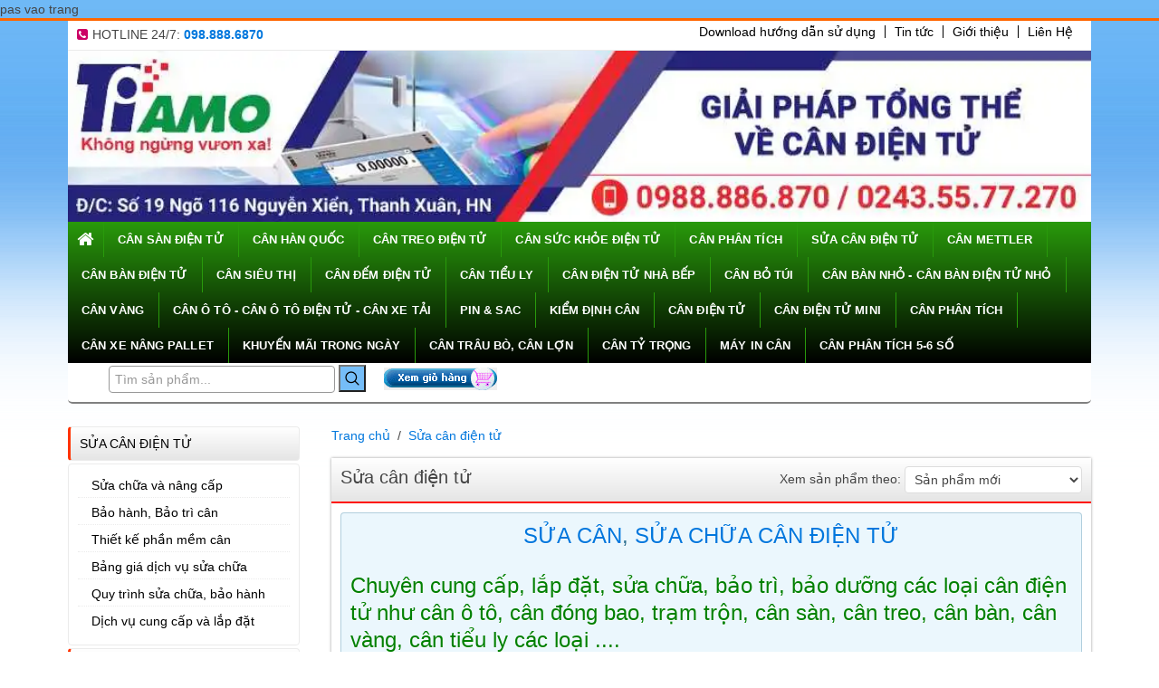

--- FILE ---
content_type: text/html; charset=UTF-8
request_url: https://www.candientutiamo.com/sua-can-dien-tu-pt55.html
body_size: 13858
content:
<!DOCTYPE html PUBLIC "-//W3C//DTD XHTML 1.0 Transitional//EN" "http://www.w3.org/TR/xhtml1/DTD/xhtml1-transitional.dtd">
<html xmlns="http://www.w3.org/1999/xhtml">
<head>
<meta http-equiv="Content-Type" content="text/html; charset=utf-8" />
<link rel="shortcut icon" href="/style/img/favicon.ico">
<meta name="viewport" content="width=device-width, initial-scale=1">

		<title>Sửa cân, Sửa chữa cân điện tử </title>
		<meta name="description" content="Chuyên sửa cân, sửa chữa cân điện tử tại Tiamo để nhận những ưu đãi hấp dẫn , đảm bảo chất lượng nhất bảo liên hệ hotline 0977.771.586 để được tư vấn" />
		<meta name="keywords" content="sửa cân, sửa chữa cân điện tử, Sửa cân điện tử , sua can dien tu , sửa cân điện tử giá rẻ, sua can dien tu gia re" />
		<link rel="canonical" href="/sua-can-dien-tu-pt55.html" />
		
	
<script type="text/javascript"> var url= "/"; </script>
	<link rel="preload" href="/style/js/bxslide/jquery.bxslider.min.css" as="style" onload="this.onload=null;this.rel='stylesheet'">
    <link rel="preload" href="/style/js/zoom/jquery.fancybox.min.css" as="style" onload="this.onload=null;this.rel='stylesheet'">
    <link rel="preload" href="/style/uikit/css/uikit.gradient.min.css" as="style" onload="this.onload=null;this.rel='stylesheet'">
    <link rel="preload" href="/style/uikit/css/uikit.min.css" as="style"  onload="this.onload=null;this.rel='stylesheet'">
    <link rel="preload" href="/style/style.min.css" as="style" onload="this.onload=null;this.rel='stylesheet'">
    <link rel="preload" href="/style/uikit/fonts/fontawesome-webfont.woff" as="font" crossorigin="anonymous">

    <!--<link href="style/common.css" rel="stylesheet" />-->
    <script defer type='text/javascript' src='/style/js/jquery.min.js'></script>
    <script defer type='text/javascript' src='/style/uikit/js/uikit.min.js'></script>
    <script defer type='text/javascript' src='/style/js/bxslide/jquery.bxslider.min.js'></script>
    <script defer type='text/javascript' src='/style/js/jquery.gmap.min.js'></script>
    <script defer type='text/javascript' src='/style/js/zoom/jquery.elevateZoom-2.5.3.min.js'></script>
    <script defer type='text/javascript' src='/style/js/zoom/jquery.fancybox.min.js'></script>
    <!--<script defer type="text/javascript" src="style/common.js"></script>-->
    <script defer type="text/javascript" src="style/js/config.js"></script>
    <script defer type="text/javascript" src="style/customize.js"></script>
    <!--<link href="style/customize.css" rel="stylesheet" />-->



    <noscript>
        <link rel="stylesheet" href="/style/js/bxslide/jquery.bxslider.min.css" >
        <link rel="stylesheet" href="/style/js/zoom/jquery.fancybox.min.css" >
        <link rel="stylesheet" href="/style/uikit/css/uikit.gradient.min.css">
        <link href="/style/uikit/css/uikit.min.css" rel="stylesheet" />
        <link rel="stylesheet" href="style.min.css">
    </noscript>
	
	

<!--<link href="//netdna.bootstrapcdn.com/font-awesome/4.0.3/css/font-awesome.css" rel="stylesheet">

<link href="/lib/custom-scrollbar-plugin/jquery.mCustomScrollbar.css" rel="stylesheet" type="text/css" />
<script type="text/javascript" src="/lib/custom-scrollbar-plugin/jquery.mCustomScrollbar.concat.min.js"></script>-->

<script defer type="text/javascript" src="/lib/lazysizes/lazysizes.min.js"></script>

<meta name="google-site-verification" content="alQzsyo51DLXBUno5NIb-YKBHrEUDNc0kTptEBpU1qg" />

<!-- Google Tag Manager -->
<script>(function(w,d,s,l,i){w[l]=w[l]||[];w[l].push({'gtm.start':
new Date().getTime(),event:'gtm.js'});var f=d.getElementsByTagName(s)[0],
j=d.createElement(s),dl=l!='dataLayer'?'&l='+l:'';j.async=true;j.src=
'https://www.googletagmanager.com/gtm.js?id='+i+dl;f.parentNode.insertBefore(j,f);
})(window,document,'script','dataLayer','GTM-5KR4KWC');</script>
<!-- End Google Tag Manager -->



<!-- Global site tag (gtag.js) - Google Ads: 971741115 -->
<script async src="https://www.googletagmanager.com/gtag/js?id=AW-971741115"></script>
<script>
  window.dataLayer = window.dataLayer || [];
  function gtag(){dataLayer.push(arguments);}
  gtag('js', new Date());

  gtag('config', 'AW-971741115');
</script>


<!-- Event snippet for Lần xem trang conversion page -->
<script>
  gtag('event', 'conversion', {'send_to': 'AW-971741115/wmeXCNjhhccBELuvrs8D'});
</script>











<!-- Global site tag (gtag.js) - Google Ads: 971741115 -->
<script async src="https://www.googletagmanager.com/gtag/js?id=AW-971741115"></script>
<script>
  window.dataLayer = window.dataLayer || [];
  function gtag(){dataLayer.push(arguments);}
  gtag('js', new Date());

  gtag('config', 'AW-971741115');
</script>
<script>window.MBID="wn-q7-5X";</script>


<!-- Meta Pixel Code -->
<script>
!function(f,b,e,v,n,t,s)
{if(f.fbq)return;n=f.fbq=function(){n.callMethod?
n.callMethod.apply(n,arguments):n.queue.push(arguments)};
if(!f._fbq)f._fbq=n;n.push=n;n.loaded=!0;n.version='2.0';
n.queue=[];t=b.createElement(e);t.async=!0;
t.src=v;s=b.getElementsByTagName(e)[0];
s.parentNode.insertBefore(t,s)}(window, document,'script',
'https://connect.facebook.net/en_US/fbevents.js');
fbq('init', '611172072553690');
fbq('track', 'PageView');
</script>
<noscript><img height="1" width="1" style="display:none"
src="https://www.facebook.com/tr?id=611172072553690&ev=PageView&noscript=1"
/></noscript>
<!-- End Meta Pixel Code -->
pas vao trang <!-- Google tag (gtag.js) -->
<script async src="https://www.googletagmanager.com/gtag/js?id=AW-989631344"></script>
<script>
  window.dataLayer = window.dataLayer || [];
  function gtag(){dataLayer.push(arguments);}
  gtag('js', new Date());

  gtag('config', 'AW-989631344');
</script>
</head>

<body>
<div class="wrap-header">
  <div class="uk-container uk-container-center">
    <div class="uk-grid">
      <div class="uk-width-1-1">
      
        <div class="header-top">
          <div class="uk-grid">
            <div class="uk-width-3-10">
              <div class="hotline font-rc"><i class="uk-icon-phone-square"></i>Hotline 24/7: <strong><a href="tel:0988886870">098.888.6870</a></strong></div>
            </div>
            <div class="uk-width-7-10">
              <ul class="uk-subnav uk-float-right menu-top" style="border: 0px solid red; width: 100%; text-align: right;">
                	<li><a href="https://www.candientutiamo.com/huong-dan-su-dung-cac-loai-can-dien-tu-n29.html" target="_blank" rel="nofollow" data-uk-tooltip title="">Download hướng dẫn sử dụng</a></i>
	<li><a href="https://www.candientutiamo.com/tin-tuc-nt6.html" target="_self" rel="follow" data-uk-tooltip title="">Tin tức</a></i>
	<li><a href="https://www.candientutiamo.com/gioi-thieu-cong-ty-n17.html" target="_self" rel="follow" data-uk-tooltip title="">Giới thiệu</a></i>
	<li><a href="https://www.candientutiamo.com/lien-he-voi-cong-ty-n18.html" target="_self" rel="follow" data-uk-tooltip title="">Liên Hệ</a></i>

              </ul>
            </div>
          </div>
        </div>
        
        <style>
        .header-center{
        	padding: 0;
        }
        .header-center *{
        	padding: 0;
        	margin: 0;
          width: 100% !important;
          height: auto !important;
        }
        </style>
        <div class="header-center">
        	<p>
	<img alt="Banner cân điện tử tiamo" src="/upload/editor/images/a6c2259be2300c6e5521.webp" style="width: 1000px; height: 167px;" /></p>

          
        </div>
        
        <nav class="uk-navbar main-menu" style="border-radius: 0 !important;">
          <ul class="uk-navbar-nav">
            <li ><a class="home" href="/"><i class="uk-icon-home uk-icon-small"></i></a></li>
            
                    <li  class="uk-parent active"  data-uk-dropdown ><a href="/can-san-dien-tu-pt41.html">Cân sàn điện tử</a> 
    	        <div class="uk-dropdown uk-dropdown-navbar" style="">
        <ul class="uk-nav uk-nav-navbar">
                        <li><a href="/can-san-dien-tu-1-tan-pc143.html">Cân sàn điện tử 1 tấn</a></li>
                        <li><a href="/can-san-dien-tu-1-2-tan-pc144.html">Cân sàn điện tử 1- 2 tấn</a></li>
                        <li><a href="/can-san-dien-tu-3-5-tan-pc145.html">Cân sàn điện tử 3 - 5 Tấn</a></li>
                        <li><a href="/can-san-dien-tu-6-10-tan-pc146.html">Cân sàn điện tử 6 - 10 Tấn</a></li>
                        <li><a href="/can-san-dien-tu-cas-han-quoc-pc63.html">Cân sàn điện tử CAS - Hàn Quốc </a></li>
                        <li><a href="/can-san-dien-tu-ohaus-my-pc62.html">Cân sàn điện tử OHAUS MỸ</a></li>
                        <li><a href="/can-san-dien-tu-dai-loan-pc61.html">Cân sàn điện tử Đài Loan</a></li>
                        <li><a href="/can-san-dien-tu-nhat-ban-pc60.html">Cân sàn điện tử Nhật Bản</a></li>
                    </ul>
        </div>
         
    </li>
        <li  class="uk-parent active" ><a href="/can-dien-tu-han-quoc-pt47.html">Cân Hàn Quốc</a> 
    	 
    </li>
        <li  class="uk-parent active"  data-uk-dropdown ><a href="/can-treo-dien-tu-pt34.html">Cân treo điện tử</a> 
    	        <div class="uk-dropdown uk-dropdown-navbar" style="">
        <ul class="uk-nav uk-nav-navbar">
                        <li><a href="/can-treo-mini-pc93.html">Cân treo mini</a></li>
                        <li><a href="/can-treo-mini-100-300kg-pc94.html">Cân treo mini 100-300kg</a></li>
                        <li><a href="/can-treo-mini-500kg-pc95.html">Cân treo mini 500kg</a></li>
                        <li><a href="/can-treo-dien-tu-30-tan-pc115.html">Cân treo điện tử 30 tấn</a></li>
                        <li><a href="/can-treo-1-tan-pc91.html">Cân treo điện tử 1 tấn</a></li>
                        <li><a href="/can-treo-2-tan-pc92.html">Cân treo điện tử 2 tấn</a></li>
                        <li><a href="/can-treo-dien-tu-3-tan-pc96.html">Cân treo điện tử 3 tấn</a></li>
                        <li><a href="/can-treo-dien-tu-5-tan-pc97.html">Cân treo điện tử 5 tấn</a></li>
                        <li><a href="/can-treo-10-tan-pc98.html">Cân treo điện tử 10 tấn</a></li>
                        <li><a href="/can-treo-dien-tu-15-tan-pc99.html">Cân treo điện tử 15 tấn </a></li>
                        <li><a href="/can-treo-dien-tu-20-tan-pc100.html">Cân treo điện tử 20 tấn </a></li>
                        <li><a href="/can-treo-ocs-dai-loan-pc52.html">Cân treo OCS Đài Loan</a></li>
                        <li><a href="/can-treo-cas-han-quoc-pc113.html">Cân treo Cas Hàn Quốc</a></li>
                        <li><a href="/sua-chua-can-treo-can-moc-cau-pc135.html">Sửa cân treo móc cẩu</a></li>
                    </ul>
        </div>
         
    </li>
        <li  class="uk-parent active" ><a href="/can-suc-khoe-pt36.html">Cân sức khỏe điện tử</a> 
    	 
    </li>
        <li  class="uk-parent active" ><a href="/can-phan-tich-pt37.html">cân phân tích</a> 
    	 
    </li>
        <li  class="uk-parent active"  data-uk-dropdown ><a href="/sua-can-dien-tu-pt55.html">Sửa cân điện tử</a> 
    	        <div class="uk-dropdown uk-dropdown-navbar" style="">
        <ul class="uk-nav uk-nav-navbar">
                        <li><a href="/sua-chua-va-nang-cap-pc117.html">Sửa chữa và nâng cấp</a></li>
                        <li><a href="/bao-hanh-bao-tri-can-pc118.html">Bảo hành, Bảo trì cân</a></li>
                        <li><a href="/Thiet-ke-phan-mem-can-dien-tu-pc119.html">Thiết kế phần mềm cân </a></li>
                        <li><a href="/bang-gia-dich-vu-sua-chua-pc120.html">Bảng giá dịch vụ sửa chữa</a></li>
                        <li><a href="/quy-trinh-sua-chua-bao-hanh-pc121.html">Quy trình sửa chữa, bảo hành</a></li>
                        <li><a href="/dich-vu-cung-cap-va-lap-dat-pc116.html">Dịch vụ cung cấp và lắp đặt</a></li>
                    </ul>
        </div>
         
    </li>
        <li  class="uk-parent active"  data-uk-dropdown ><a href="/can-dien-tu-mettler-toledo-pt58.html">Cân METTLER </a> 
    	        <div class="uk-dropdown uk-dropdown-navbar" style="">
        <ul class="uk-nav uk-nav-navbar">
                        <li><a href="/can-ban-mettler-toledo-pc122.html">Cân bàn Mettler Toledo</a></li>
                        <li><a href="/can-san-mettler-toledo-pc123.html">Cân sàn METTLER TOLEDO</a></li>
                        <li><a href="/can-thuy-san-mettler-toledo-pc124.html">Cân thủy sản METTLER TOLEDO</a></li>
                        <li><a href="/can-dem-mettler-toledo-pc125.html">Cân đếm METTLER TOLEDO</a></li>
                        <li><a href="/can-phan-tich-mettler-toledo-pc126.html">Cân phân tích METTLER TOLEDO</a></li>
                        <li><a href="/can-ky-thuat-mettler-toledo-pc127.html">Cân kỹ thuật METTLER TOLEDO</a></li>
                        <li><a href="/bo-chi-thi-mettler-toledo-pc128.html">BỘ CHỈ THỊ METTLER TOLEDO</a></li>
                    </ul>
        </div>
         
    </li>
        <li  class="uk-parent active"  data-uk-dropdown ><a href="/can-ban-dien-tu-pt30.html">Cân bàn điện tử</a> 
    	        <div class="uk-dropdown uk-dropdown-navbar" style="">
        <ul class="uk-nav uk-nav-navbar">
                        <li><a href="/can-ban-dien-tu-dai-loan-pc57.html">Cân bàn điện tử Đài Loan</a></li>
                        <li><a href="/can-ban-dien-tu-30kg-pc105.html">Cân bàn điện tử 30kg</a></li>
                        <li><a href="/can-ban-dien-tu-60kg-pc106.html">Cân bàn điện tử 60kg</a></li>
                        <li><a href="/can-ban-dien-tu-100-kg-pc107.html">Cân bàn điện tử 100kg -  Cân 1 tạ</a></li>
                        <li><a href="/can-ban-dien-tu-150kg-pc108.html">Cân bàn điện tử 150kg</a></li>
                        <li><a href="/can-ban-dien-tu-200-kg-pc109.html">Cân bàn điện tử 200 kg</a></li>
                        <li><a href="/can-ban-dien-tu-300-kg-pc110.html">Cân bàn điện tử 300 kg</a></li>
                        <li><a href="/can-ban-dien-tu-500-kg-pc111.html">Cân bàn điện tử 500 kg</a></li>
                        <li><a href="/can-ban-dien-tu-600-kg-pc112.html">Cân bàn điện tử 600 kg</a></li>
                        <li><a href="/sua-can-ban-pc104.html">Sửa cân bàn </a></li>
                    </ul>
        </div>
         
    </li>
        <li  class="uk-parent active" ><a href="/can-tinh-gia-sieu-thi-pt31.html">Cân Siêu Thị</a> 
    	 
    </li>
        <li  class="uk-parent active" ><a href="/can-dem-pt32.html">Cân đếm điện tử</a> 
    	 
    </li>
        <li  class="uk-parent active" ><a href="/can-tieu-ly-pt28.html">Cân tiểu ly</a> 
    	 
    </li>
        <li  class="uk-parent active" ><a href="/Can-nha-bep-gia-re-pt33.html">Cân điện tử nhà bếp</a> 
    	 
    </li>
        <li  class="uk-parent active" ><a href="/can-bo-tui-pt27.html">Cân bỏ túi</a> 
    	 
    </li>
        <li  class="uk-parent active"  data-uk-dropdown ><a href="/can-ban-nho-pt26.html">Cân bàn nhỏ - Cân bàn điện tử nhỏ</a> 
    	        <div class="uk-dropdown uk-dropdown-navbar" style="">
        <ul class="uk-nav uk-nav-navbar">
                        <li><a href="/can-dien-tu-want-pc147.html">Cân trọng lượng WANT</a></li>
                    </ul>
        </div>
         
    </li>
        <li  class="uk-parent active" ><a href="/can-vang-pt49.html">cân vàng</a> 
    	 
    </li>
        <li  class="uk-parent active"  data-uk-dropdown ><a href="/can-o-to-pt52.html">Cân ô tô - Cân ô tô điện tử - Cân xe tải</a> 
    	        <div class="uk-dropdown uk-dropdown-navbar" style="">
        <ul class="uk-nav uk-nav-navbar">
                        <li><a href="/can-dien-tu-20-tan-pc132.html">Cân ô tô điện tử 20 tấn</a></li>
                        <li><a href="/can-dien-tu-40-tan-pc133.html">Cân ô tô điện tử 40 tấn</a></li>
                        <li><a href="/can-dien-tu-60-tan-pc134.html">Cân ô tô điện tử 60 tấn</a></li>
                        <li><a href="/can-dien-tu-80-tan-pc131.html">Cân ô tô điện tử 80 tấn</a></li>
                        <li><a href="/can-o-to-100-tan-pc136.html">cân ô tô tiện tử 100 tấn</a></li>
                        <li><a href="/can-o-to-dien-tu-120-tan-pc137.html">Cân điện tử 120 tấn</a></li>
                        <li><a href="/can-o-to-dien-tu-150-tan-pc138.html">cân ô tô điện tử 150 tấn</a></li>
                        <li><a href="/sua-chua-can-o-to-pc140.html">Sửa chữa cân ô tô</a></li>
                    </ul>
        </div>
         
    </li>
        <li  class="uk-parent active" ><a href="/pin-ac-quy-can-dien-tu-pt54.html">Pin & Sac</a> 
    	 
    </li>
        <li  class="uk-parent active" ><a href="/kiem-dinh-can-pt57.html">Kiểm định cân</a> 
    	 
    </li>
        <li  class="uk-parent active" ><a href="/can-dien-tu-pt59.html">CÂN ĐIỆN TỬ</a> 
    	 
    </li>
        <li  class="uk-parent active" ><a href="/can-dien-tu-mini-pt60.html">Cân điện tử mini</a> 
    	 
    </li>
        <li  class="uk-parent active" ><a href="/can-phan-tich-pt62.html">Cân phân tích</a> 
    	 
    </li>
        <li  class="uk-parent active" ><a href="/can-xe-nang-palet-pt63.html">Cân xe nâng Pallet</a> 
    	 
    </li>
        <li  class="uk-parent active"  data-uk-dropdown ><a href="/khuyen-mai-trong-ngay-pt67.html">Khuyến mãi trong ngày</a> 
    	        <div class="uk-dropdown uk-dropdown-navbar" style="">
        <ul class="uk-nav uk-nav-navbar">
                        <li><a href="/can-ky-thuat-3-30kg-pc154.html">Cân kỹ thuật 3-30kg</a></li>
                        <li><a href="/can-dem-so-luong-3-30kg-pc155.html">Cân đếm số lượng 3-30kg</a></li>
                        <li><a href="/can-trong-luong-becan-tieu-ly-pc156.html">Cân trọng lượng bé/cân tiểu ly</a></li>
                        <li><a href="/can-ban-30kg-800kg-pc157.html">Cân bàn (30kg - 800kg)</a></li>
                        <li><a href="/can-san-500kg-5-tan-pc158.html">Cân sàn 500kg - 5 tấn</a></li>
                        <li><a href="/can-lon-bo-trau-de-pc159.html">Cân lợn, bò, trâu, dê</a></li>
                        <li><a href="/can-tinh-gia-ban-hang-30kg-pc160.html">Cân tính giá bán hàng (30kg)</a></li>
                        <li><a href="/can-in-tem-nhan-ma-vach-30kg-pc161.html">Cân in tem nhãn mã vạch (30kg)</a></li>
                        <li><a href="/can-treo-dien-tu-300kg-30t-pc162.html">Cân treo điện tử (300kg - 30T)</a></li>
                        <li><a href="/can-ky-thuat-do-chinh-xac-cao-pc163.html">Cân kỹ thuật độ chính xác cao</a></li>
                    </ul>
        </div>
         
    </li>
        <li  class="uk-parent active" ><a href="/can-trau-bo-lon-dien-tu-pt69.html">CÂN TRÂU BÒ, CÂN LỢN</a> 
    	 
    </li>
        <li  class="uk-parent active" ><a href="/can-ty-trong-pt71.html">Cân tỷ trọng</a> 
    	 
    </li>
        <li  class="uk-parent active" ><a href="/may-in-can-pt72.html">Máy in cân</a> 
    	 
    </li>
        <li style="border-right: none;" class="uk-parent active"  data-uk-dropdown ><a href="/can-phan-tich-6-so-pt64.html">cân phân tích 5-6 số</a> 
    	        <div class="uk-dropdown uk-dropdown-navbar" style="">
        <ul class="uk-nav uk-nav-navbar">
                        <li><a href="/can-phan-tich-vi-luong-6-so-le-pc142.html">Cân phân tích vi lượng 6 số lẻ</a></li>
                    </ul>
        </div>
         
    </li>
    
             
            <li class="icon">
              <a href="javascript:void(0);" onclick="myFunction()">&#9776; Menu</a>
            </li>
            <div class="clearfix"></div>
          </ul>         
        </nav>
        <div class="uk-grid" style="padding: 5px 10px 10px 10px; background: #fff; margin: 0; margin-bottom: 10px; border-bottom: 2px solid gray; -webkit-border-bottom-right-radius: 5px;
-webkit-border-bottom-left-radius: 5px;
-moz-border-radius-bottomright: 5px;
-moz-border-radius-bottomleft: 5px;
border-bottom-right-radius: 5px;
border-bottom-left-radius: 5px;">
        	<div class="uk-width-1-2 search_cart">
	        	<form class="uk-form" action="/san-pham.html" method="get" style="float: left; margin-right: 20px;">
                  <input name="q" type="text" value="" placeholder="Tìm sản phẩm..." style="width: 250px; margin-top: -2px; border: 1px solid #999;" />
                  
                  <input type="submit" value="" style="background-color: #75BDF8; height: 30px; margin-top: -4px;" />
                </form>

                <a href="/?mod=cart&task=view"><img src="/style/images/cart.png" alt="cart" /></a>
            </div>
            <div class="uk-width-1-2 social_top" style="text-align: right;">
            	
            </div>
        </div>
      </div>
      
      
      
      
    </div>
  </div>
</div>
<div class="social-float">
  <a href="/gio-hang.html" title="Xem giỏ hàng của bạn" class="cart" data-uk-tooltip></a>
  <a target="_blank" rel="nofollow" href="https://www.facebook.com/candientutiamo" title="Kết nối trên Facebook" class="fb" data-uk-tooltip></a>    <a target="_blank" rel="nofollow" href="https://plus.google.com/+candientutiamo" title="Kết nối trên G+" class="gg" data-uk-tooltip></a></div><!-- /.social --> 

<div class="uk-container uk-container-center">
  <div class="uk-grid">
    
    
    
    <div class="uk-width-1-1 uk-margin-top">
      <div class="uk-grid">        

      	<div class="uk-width-1-4">
        
      	<div><div class="support-right" id="cssmenu">
<ul>
  <li class="has-sub active">
  	<a href="/sua-can-dien-tu-pt55.html">Sửa cân điện tử</a>
    
        <ul>
    	          <li ><a href="/sua-chua-va-nang-cap-pc117.html">Sửa chữa và nâng cấp</a></li>
                  <li ><a href="/bao-hanh-bao-tri-can-pc118.html">Bảo hành, Bảo trì cân</a></li>
                  <li ><a href="/Thiet-ke-phan-mem-can-dien-tu-pc119.html">Thiết kế phần mềm cân </a></li>
                  <li ><a href="/bang-gia-dich-vu-sua-chua-pc120.html">Bảng giá dịch vụ sửa chữa</a></li>
                  <li ><a href="/quy-trinh-sua-chua-bao-hanh-pc121.html">Quy trình sửa chữa, bảo hành</a></li>
                  <li ><a href="/dich-vu-cung-cap-va-lap-dat-pc116.html">Dịch vụ cung cấp và lắp đặt</a></li>
            </ul>
        
  </li>
  <li class=" ">
  	<a href="/can-dien-tu-gia-dinh-pt51.html">cân điện tử gia đình</a>
    
        
  </li>
  <li class="has-sub ">
  	<a href="/can-dien-tu-mettler-toledo-pt58.html">Cân METTLER </a>
    
        <ul>
    	          <li ><a href="/can-ban-mettler-toledo-pc122.html">Cân bàn Mettler Toledo</a></li>
                  <li ><a href="/can-san-mettler-toledo-pc123.html">Cân sàn METTLER TOLEDO</a></li>
                  <li ><a href="/can-thuy-san-mettler-toledo-pc124.html">Cân thủy sản METTLER TOLEDO</a></li>
                  <li ><a href="/can-dem-mettler-toledo-pc125.html">Cân đếm METTLER TOLEDO</a></li>
                  <li ><a href="/can-phan-tich-mettler-toledo-pc126.html">Cân phân tích METTLER TOLEDO</a></li>
                  <li ><a href="/can-ky-thuat-mettler-toledo-pc127.html">Cân kỹ thuật METTLER TOLEDO</a></li>
                  <li ><a href="/bo-chi-thi-mettler-toledo-pc128.html">BỘ CHỈ THỊ METTLER TOLEDO</a></li>
            </ul>
        
  </li>
  <li class=" ">
  	<a href="/can-dien-tu-pt59.html">CÂN ĐIỆN TỬ</a>
    
        
  </li>
  <li class=" ">
  	<a href="/can-phan-tich-pt62.html">Cân phân tích</a>
    
        
  </li>
  <li class=" ">
  	<a href="/can-xe-nang-palet-pt63.html">Cân xe nâng Pallet</a>
    
        
  </li>
  <li class="has-sub ">
  	<a href="/can-phan-tich-6-so-pt64.html">cân phân tích 5-6 số</a>
    
        <ul>
    	          <li ><a href="/can-phan-tich-vi-luong-6-so-le-pc142.html">Cân phân tích vi lượng 6 số lẻ</a></li>
            </ul>
        
  </li>
  <li class=" ">
  	<a href="/can-trau-bo-lon-dien-tu-pt69.html">CÂN TRÂU BÒ, CÂN LỢN</a>
    
        
  </li>
  <li class=" ">
  	<a href="/can-ty-trong-pt71.html">Cân tỷ trọng</a>
    
        
  </li>
  <li class=" ">
  	<a href="/may-in-can-pt72.html">Máy in cân</a>
    
        
  </li>
  <li class="has-sub ">
  	<a href="/can-ban-nho-pt26.html">Cân bàn nhỏ - Cân bàn điện tử nhỏ</a>
    
        <ul>
    	          <li ><a href="/can-dien-tu-want-pc147.html">Cân trọng lượng WANT</a></li>
            </ul>
        
  </li>
  <li class=" ">
  	<a href="/can-tieu-ly-pt28.html">Cân tiểu ly</a>
    
        
  </li>
  <li class="has-sub ">
  	<a href="/can-ban-dien-tu-pt30.html">Cân bàn điện tử</a>
    
        <ul>
    	          <li ><a href="/can-ban-dien-tu-dai-loan-pc57.html">Cân bàn điện tử Đài Loan</a></li>
                  <li ><a href="/can-ban-dien-tu-30kg-pc105.html">Cân bàn điện tử 30kg</a></li>
                  <li ><a href="/can-ban-dien-tu-60kg-pc106.html">Cân bàn điện tử 60kg</a></li>
                  <li ><a href="/can-ban-dien-tu-100-kg-pc107.html">Cân bàn điện tử 100kg -  Cân 1 tạ</a></li>
                  <li ><a href="/can-ban-dien-tu-150kg-pc108.html">Cân bàn điện tử 150kg</a></li>
                  <li ><a href="/can-ban-dien-tu-200-kg-pc109.html">Cân bàn điện tử 200 kg</a></li>
                  <li ><a href="/can-ban-dien-tu-300-kg-pc110.html">Cân bàn điện tử 300 kg</a></li>
                  <li ><a href="/can-ban-dien-tu-500-kg-pc111.html">Cân bàn điện tử 500 kg</a></li>
                  <li ><a href="/can-ban-dien-tu-600-kg-pc112.html">Cân bàn điện tử 600 kg</a></li>
                  <li ><a href="/sua-can-ban-pc104.html">Sửa cân bàn </a></li>
            </ul>
        
  </li>
  <li class="has-sub ">
  	<a href="/can-treo-dien-tu-pt34.html">Cân treo điện tử</a>
    
        <ul>
    	          <li ><a href="/can-treo-mini-pc93.html">Cân treo mini</a></li>
                  <li ><a href="/can-treo-mini-100-300kg-pc94.html">Cân treo mini 100-300kg</a></li>
                  <li ><a href="/can-treo-mini-500kg-pc95.html">Cân treo mini 500kg</a></li>
                  <li ><a href="/can-treo-dien-tu-30-tan-pc115.html">Cân treo điện tử 30 tấn</a></li>
                  <li ><a href="/can-treo-1-tan-pc91.html">Cân treo điện tử 1 tấn</a></li>
                  <li ><a href="/can-treo-2-tan-pc92.html">Cân treo điện tử 2 tấn</a></li>
                  <li ><a href="/can-treo-dien-tu-3-tan-pc96.html">Cân treo điện tử 3 tấn</a></li>
                  <li ><a href="/can-treo-dien-tu-5-tan-pc97.html">Cân treo điện tử 5 tấn</a></li>
                  <li ><a href="/can-treo-10-tan-pc98.html">Cân treo điện tử 10 tấn</a></li>
                  <li ><a href="/can-treo-dien-tu-15-tan-pc99.html">Cân treo điện tử 15 tấn </a></li>
                  <li ><a href="/can-treo-dien-tu-20-tan-pc100.html">Cân treo điện tử 20 tấn </a></li>
                  <li ><a href="/can-treo-ocs-dai-loan-pc52.html">Cân treo OCS Đài Loan</a></li>
                  <li ><a href="/can-treo-cas-han-quoc-pc113.html">Cân treo Cas Hàn Quốc</a></li>
                  <li ><a href="/sua-chua-can-treo-can-moc-cau-pc135.html">Sửa cân treo móc cẩu</a></li>
            </ul>
        
  </li>
  <li class="has-sub ">
  	<a href="/can-san-dien-tu-pt41.html">Cân sàn điện tử</a>
    
        <ul>
    	          <li ><a href="/can-san-dien-tu-1-tan-pc143.html">Cân sàn điện tử 1 tấn</a></li>
                  <li ><a href="/can-san-dien-tu-1-2-tan-pc144.html">Cân sàn điện tử 1- 2 tấn</a></li>
                  <li ><a href="/can-san-dien-tu-3-5-tan-pc145.html">Cân sàn điện tử 3 - 5 Tấn</a></li>
                  <li ><a href="/can-san-dien-tu-6-10-tan-pc146.html">Cân sàn điện tử 6 - 10 Tấn</a></li>
                  <li ><a href="/can-san-dien-tu-cas-han-quoc-pc63.html">Cân sàn điện tử CAS - Hàn Quốc </a></li>
                  <li ><a href="/can-san-dien-tu-ohaus-my-pc62.html">Cân sàn điện tử OHAUS MỸ</a></li>
                  <li ><a href="/can-san-dien-tu-dai-loan-pc61.html">Cân sàn điện tử Đài Loan</a></li>
                  <li ><a href="/can-san-dien-tu-nhat-ban-pc60.html">Cân sàn điện tử Nhật Bản</a></li>
            </ul>
        
  </li>
  <li class=" ">
  	<a href="/can-dien-tu-han-quoc-pt47.html">Cân Hàn Quốc</a>
    
        
  </li>
  <li class=" ">
  	<a href="/can-dem-pt32.html">Cân đếm điện tử</a>
    
        
  </li>
  <li class=" ">
  	<a href="/Can-nha-bep-gia-re-pt33.html">Cân điện tử nhà bếp</a>
    
        
  </li>
  <li class="has-sub ">
  	<a href="/can-nhat-pt53.html">cân nhật</a>
    
        <ul>
    	          <li ><a href="/can-nhat-vibra-pc103.html">Cân nhật vibra</a></li>
                  <li ><a href="/can-nhat-and-pc102.html">Cân nhật and</a></li>
                  <li ><a href="/can-nhat-shimadzu-pc114.html">Cân nhật shimadzu</a></li>
            </ul>
        
  </li>
  <li class="has-sub ">
  	<a href="/can-o-to-pt52.html">Cân ô tô - Cân ô tô điện tử - Cân xe tải</a>
    
        <ul>
    	          <li ><a href="/can-dien-tu-20-tan-pc132.html">Cân ô tô điện tử 20 tấn</a></li>
                  <li ><a href="/can-dien-tu-40-tan-pc133.html">Cân ô tô điện tử 40 tấn</a></li>
                  <li ><a href="/can-dien-tu-60-tan-pc134.html">Cân ô tô điện tử 60 tấn</a></li>
                  <li ><a href="/can-dien-tu-80-tan-pc131.html">Cân ô tô điện tử 80 tấn</a></li>
                  <li ><a href="/can-o-to-100-tan-pc136.html">cân ô tô tiện tử 100 tấn</a></li>
                  <li ><a href="/can-o-to-dien-tu-120-tan-pc137.html">Cân điện tử 120 tấn</a></li>
                  <li ><a href="/can-o-to-dien-tu-150-tan-pc138.html">cân ô tô điện tử 150 tấn</a></li>
                  <li ><a href="/sua-chua-can-o-to-pc140.html">Sửa chữa cân ô tô</a></li>
            </ul>
        
  </li>
  <li class=" ">
  	<a href="/can-say-am-pt43.html">Cân sấy ẩm </a>
    
        
  </li>
  <li class=" ">
  	<a href="/can-tinh-gia-sieu-thi-pt31.html">Cân Siêu Thị</a>
    
        
  </li>
  <li class="has-sub ">
  	<a href="/shinko-vibra-pt29.html">Cân Nhật Vibra</a>
    
        <ul>
    	          <li ><a href="/can-dien-tu-gz-series-pc78.html">Cân điện tử GZ Series</a></li>
                  <li ><a href="/can-dien-tu-dme-series-pc77.html">Cân điện tử DME Series</a></li>
                  <li ><a href="/can-dien-tu-cux-ii-series-pc76.html">Cân điện tử CUX II Series</a></li>
                  <li ><a href="/can-dien-tu-gj-vibra-pc75.html">Cân điện tử GJ Vibra</a></li>
                  <li ><a href="/can-dien-tu-gs-shinko-pc74.html">Cân điện tử GS SHINKO</a></li>
                  <li ><a href="/can-dien-tu-dj-vibra-pc73.html">Cân điện tử DJ Vibra</a></li>
                  <li ><a href="/can-dien-tu-ct-vibra-pc72.html">Cân điện tử CT Vibra</a></li>
                  <li ><a href="/can-dien-tu-ab-vibra-pc71.html">Cân điện tử AB Vibra</a></li>
                  <li ><a href="/can-dien-tu-sj-vibra-pc70.html">Cân điện tử SJ Vibra</a></li>
                  <li ><a href="/can-dien-tu-cj-vibra-pc69.html">Cân điện tử CJ Vibra</a></li>
                  <li ><a href="/can-dien-tu-aj-vibra-pc68.html">Cân điện tử AJ Vibra</a></li>
                  <li ><a href="/can-dien-tu-ht-vibra-pc67.html">Cân điện tử HT Vibra</a></li>
                  <li ><a href="/can-dien-tu-ln-r-chuan-noi-pc66.html">Cân điện tử LN R Chuẩn Nội</a></li>
                  <li ><a href="/can-dien-tu-ln-vibra-pc65.html">Cân điện tử LN Vibra</a></li>
                  <li ><a href="/can-dien-tu-lf-vibra-pc51.html">Cân điện tử LF Vibra</a></li>
                  <li ><a href="/can-chong-no-cz-bs-vibra-pc81.html">Cân chống nổ CZ BS Vibra</a></li>
                  <li ><a href="/can-chong-no-cz-b-vibra-pc80.html">Cân chống nổ CZ B Vibra</a></li>
                  <li ><a href="/can-ban-chong-no-az-b-pc79.html">Cân bàn chống nổ AZ B</a></li>
                  <li ><a href="/can-phan-tích-vibra-pc88.html">Cân phân tích Vibra</a></li>
                  <li ><a href="/can-vàng-shinko-pc87.html">Cân vàng Shinko</a></li>
                  <li ><a href="/may-in-cbm-910-ii-pc84.html">Máy in CBM 910 II</a></li>
                  <li ><a href="/may-in-vibra-csp-160-ii-pc83.html">Máy in Vibra CSP 160 II</a></li>
                  <li ><a href="/man-hinh-hien-thi-sdi-pc86.html">Màn hình hiển thị SDI</a></li>
                  <li ><a href="/cam-bien-luc-dfb-pc85.html">Cảm biến lực DFB</a></li>
            </ul>
        
  </li>
  <li class=" ">
  	<a href="/can-bo-tui-pt27.html">Cân bỏ túi</a>
    
        
  </li>
  <li class=" ">
  	<a href="/Loadcell-can-dien-tu-pt35.html">Loadcell</a>
    
        
  </li>
  <li class=" ">
  	<a href="/can-suc-khoe-pt36.html">Cân sức khỏe điện tử</a>
    
        
  </li>
  <li class=" ">
  	<a href="/can-phan-tich-pt37.html">cân phân tích</a>
    
        
  </li>
  <li class=" ">
  	<a href="/junction-box-pt38.html">Junction box</a>
    
        
  </li>
  <li class=" ">
  	<a href="/bang-hien-thi-phu-cho-can-pt39.html">Bảng hiển thị phụ cho cân xe tải</a>
    
        
  </li>
  <li class=" ">
  	<a href="/can-thuy-san-pt42.html">Cân Thủy Sản </a>
    
        
  </li>
  <li class=" ">
  	<a href="/can-pha-che-pt44.html">Cân pha chế </a>
    
        
  </li>
  <li class=" ">
  	<a href="/du-hien-thi-can-pt45.html">Đầu hiển thị cân</a>
    
        
  </li>
  <li class=" ">
  	<a href="/bo-qua-can-chuan-pt46.html">Quả chuẩn </a>
    
        
  </li>
  <li class=" ">
  	<a href="/can-vang-pt49.html">cân vàng</a>
    
        
  </li>
  <li class=" ">
  	<a href="/pin-ac-quy-can-dien-tu-pt54.html">Pin & Sac</a>
    
        
  </li>
  <li class="has-sub ">
  	<a href="/khuyen-mai-trong-ngay-pt67.html">Khuyến mãi trong ngày</a>
    
        <ul>
    	          <li ><a href="/can-ky-thuat-3-30kg-pc154.html">Cân kỹ thuật 3-30kg</a></li>
                  <li ><a href="/can-dem-so-luong-3-30kg-pc155.html">Cân đếm số lượng 3-30kg</a></li>
                  <li ><a href="/can-trong-luong-becan-tieu-ly-pc156.html">Cân trọng lượng bé/cân tiểu ly</a></li>
                  <li ><a href="/can-ban-30kg-800kg-pc157.html">Cân bàn (30kg - 800kg)</a></li>
                  <li ><a href="/can-san-500kg-5-tan-pc158.html">Cân sàn 500kg - 5 tấn</a></li>
                  <li ><a href="/can-lon-bo-trau-de-pc159.html">Cân lợn, bò, trâu, dê</a></li>
                  <li ><a href="/can-tinh-gia-ban-hang-30kg-pc160.html">Cân tính giá bán hàng (30kg)</a></li>
                  <li ><a href="/can-in-tem-nhan-ma-vach-30kg-pc161.html">Cân in tem nhãn mã vạch (30kg)</a></li>
                  <li ><a href="/can-treo-dien-tu-300kg-30t-pc162.html">Cân treo điện tử (300kg - 30T)</a></li>
                  <li ><a href="/can-ky-thuat-do-chinh-xac-cao-pc163.html">Cân kỹ thuật độ chính xác cao</a></li>
            </ul>
        
  </li>
  <li class=" ">
  	<a href="/can-dien-tu-mini-pt60.html">Cân điện tử mini</a>
    
        
  </li>
  <li class=" ">
  	<a href="/can-xe-tai-xach-tay-pt61.html">CÂN XE TẢI XÁCH TAY</a>
    
        
  </li>
  <li class=" ">
  	<a href="/kiem-dinh-can-pt57.html">Kiểm định cân</a>
    
        
  </li>
  <li class=" ">
  	<a href="/can-nakata-china-pt56.html">Cân NAKATA China</a>
    
        
  </li>
</ul>
</div>
</div>
          
         <div class="uk-alert">
<h3>
	<strong>HỖ TRỢ TRỰC TUYẾN</strong></h3>
<p>
	<strong>------------------------------------------</strong></p>
<p>
	Kinh doanh 1</p>
<p style="text-align: justify;">
	&nbsp;<strong>Ms Trang:</strong>&nbsp;&nbsp;</p>
<p>
	<img alt="dien thoai ho tro tiamo trang" src="/upload/editor/images/call-can-dien-tu.jpg" style="width: 20px; height: 20px;" />&nbsp; <strong>024.355.77.270 ext 105</strong></p>
<p>
	&nbsp;<img alt="zalo tiamo trang" src=" /upload/editor/images/zalo(1).jpg" style="width: 30px; height: 30px;" />&nbsp;<strong>098.888.6870</strong></p>
<p>
	----------------------------------------</p>
<p>
	Kinh doanh 2</p>
<p style="text-align: justify;">
	&nbsp;<strong>Ms V&acirc;n Anh</strong>:&nbsp;&nbsp;</p>
<p>
	<img alt="" src="/upload/editor/images/call-can-dien-tu.jpg" style="width: 20px; height: 20px;" />&nbsp; <strong>024.355.77.270 ext 106</strong></p>
<p>
	&nbsp;<img alt="zalo tiamo k" src=" /upload/editor/images/zalo(1).jpg" style="width: 30px; height: 30px;" />&nbsp;<strong>097.777.1520</strong></p>
<p>
	<strong>------------------------------------------</strong></p>
<p>
	Hỗ trợ kinh doanh, kho h&agrave;ng</p>
<p style="text-align: justify;">
	&nbsp;<strong>Ms H&agrave;:</strong>&nbsp;&nbsp;</p>
<p>
	<img alt="" src="/upload/editor/images/call-can-dien-tu.jpg" style="width: 20px; height: 20px;" />&nbsp;&nbsp;<strong>024.355.77.270 ext 101</strong></p>
<p>
	&nbsp;<img alt="zalo tiamo van anh" src=" /upload/editor/images/zalo(1).jpg" style="width: 30px; height: 30px;" />&nbsp;<strong>0966.552.554</strong></p>
<p>
	<strong>------------------------------------------</strong></p>
<p>
	Dự &Aacute;n, C&acirc;n &Ocirc; T&ocirc;, C&acirc;n C&ocirc;ng nghiệp</p>
<p>
	<strong>Ms Minh Anh</strong></p>
<p>
	<img alt="" src="/upload/editor/images/call-can-dien-tu.jpg" style="width: 20px; height: 20px;" />&nbsp;&nbsp;<strong>024.355.77.270 ext 103</strong></p>
<p>
	<img alt="zalo du an" src=" /upload/editor/images/zalo(1).jpg" style="width: 30px; height: 30px;" />&nbsp;<strong>0969.882.782</strong></p>
<p>
	<strong>------------------------------------------</strong></p>
<p>
	Hỗ trợ kỹ thuật sửa chữa</p>
<p style="text-align: justify;">
	<strong>&nbsp;Mr Hiếu</strong>:&nbsp;&nbsp;</p>
<p>
	<img alt="" src="/upload/editor/images/call-can-dien-tu.jpg" style="width: 20px; height: 20px;" />&nbsp; <strong>024.355.77.270 ext 102</strong></p>
<p>
	&nbsp;<img alt="zalo ky thuat tiamo" src=" /upload/editor/images/zalo(1).jpg" style="width: 30px; height: 30px;" />&nbsp;<strong>0974.888.773</strong></p>
<p>
	<strong>-----------------------------------------</strong></p>
<p>
	<strong>Hỗ trợ kỹ thuật bảo h&agrave;nh</strong></p>
<p>
	<strong>Mr Huy:</strong></p>
<p>
	<img alt="bao hanh tiamo" src="/upload/editor/images/call-can-dien-tu.jpg" style="width: 20px; height: 20px;" />&nbsp;&nbsp;<strong>024.355.77.270 ext 102</strong></p>
<p>
	<img alt="bao hanh zalo" src=" /upload/editor/images/zalo(1).jpg" style="width: 30px; height: 30px;" />&nbsp;<strong>0964.888.033</strong></p>

</div>

	
      
      
      
      
      
          <div class="uk-margin-top">
          	
          </div>
          <div class="uk-margin-top">
          	
          </div>
          
        </div>
          
        <div class="uk-width-3-4">
        	<ul class="uk-breadcrumb" style="">
                <li><a href="/">Trang chủ</a></li>
                <li class='active'><a href='/sua-can-dien-tu-pt55.html'>Sửa cân điện tử</a></li>
            </ul>
              
              
            <div class="product">

<div class="wrap-tab-product">
            <div class="nav-tab-product">
              <ul data-uk-switcher="{ connect:'#tab-product2' }">
                <li class="uk-active"><h1 style="font-size: 20px; margin-left: 10px;">Sửa cân điện tử</h1></li>
              </ul>
              
              <form action="" method="get" class="uk-form uk-float-right" style="margin-top: 9px; margin-right: 10px; text-transform:none;">Xem sản phẩm theo: 
	<select name="sort" onChange="$(this).closest('form').submit()">
	<option  value="new">Sản phẩm mới</option>
	<option  value="price">Giá từ thấp đến cao</option>
	<option  value="favourite">Sản phẩm yêu thích nhất</option>
	</select></form>
            </div>
            
            <div class="uk-alert" data-uk-alert style="margin: 10px;">		
			            <h2 style="text-align: center;">
	<a href="https://www.candientutiamo.com/sua-can-dien-tu-pt55.html">SỬA C&Acirc;N</a>, <a href="https://www.candientutiamo.com/sua-can-dien-tu-pt55.html">SỬA CHỮA C&Acirc;N ĐIỆN TỬ</a></h2>
<h2>
	<span style="color:#008000;">Chuy&ecirc;n cung cấp, lắp&nbsp;đặt, sửa chữa, bảo tr&igrave;, bảo dưỡng c&aacute;c loại c&acirc;n&nbsp;điện tử như c&acirc;n&nbsp;&ocirc; t&ocirc;, c&acirc;n&nbsp;đ&oacute;ng bao, trạm trộn, c&acirc;n s&agrave;n, c&acirc;n treo, c&acirc;n b&agrave;n, c&acirc;n v&agrave;ng, c&acirc;n tiểu ly c&aacute;c loại ....</span></h2>
<p>
	<strong><span style="color:#008000;">KỸ THUẬT NHƯ CHUY&Ecirc;N GIA</span></strong></p>
<p>
	<strong><span style="color:#008000;">L&Agrave;M VIỆC C&Oacute; T&Acirc;M NHIỆT T&Igrave;NH</span></strong></p>
<p>
	<strong><span style="color:#008000;">QUY TR&Igrave;NH R&Otilde; R&Agrave;NG</span></strong></p>
<p>
	<strong><span style="color:#008000;">T&Agrave;I CH&Iacute;NH CHI PH&Iacute; MINH BẠCH</span></strong></p>
<p>
	<strong><span style="color:#008000;">C&Oacute; THIẾT KẾ CHƯƠNG TR&Igrave;NH RI&Ecirc;NG CHO TỪNG LOẠI C&Acirc;N</span></strong></p>

                        
	</div>
            
            <!-- This is the container of the content items -->
            <ul id="tab-product2" class="uk-switcher">
              <li>
              
              	<ul class="list-product-tab list-product-tab2" >
                          <li onclick="window.location.href='/dich-vu-sua-chua-can-sieu-thi-tiamo-p2598.html'">
                <div class="box-product">
                  <div class="icon-hot"></div>
                  
                  <a href="/dich-vu-sua-chua-can-sieu-thi-tiamo-p2598.html"><h2 class="title-p" style="font-size: 15px;">Dịch Vụ Sửa Chữa Cân Siêu Thị Tiamo</h2></a>
                  <a class="box-product-img" href="/dich-vu-sua-chua-can-sieu-thi-tiamo-p2598.html"> <img class="lazyload" data-src="/upload/resize/220x150/images/fhhh.png" alt="Dịch Vụ Sửa Chữa Cân Siêu Thị Tiamo" /> </a>
                  
                                    <p class="price-p"><a href="tel:097 777 1586">Giá: LH 097 777 1586</a></p>
                                
                                    
                  <div class="box-product-control"> <a class="buy" href="javascript:addCart(2598)"><i class="uk-icon-shopping-cart uk-margin-right"></i>Mua hàng</a> <a class="fav" href="javascript:addFavourite(2598)"><i class="uk-icon-heart"></i></a> </div>
                </div>
              </li>           
                          <li onclick="window.location.href='/dich-vu-sua-chua-can-treo-dien-tu-tiamo-p2597.html'">
                <div class="box-product">
                  <div class="icon-hot"></div>
                  
                  <a href="/dich-vu-sua-chua-can-treo-dien-tu-tiamo-p2597.html"><h2 class="title-p" style="font-size: 15px;">Dịch Vụ Sửa Chữa Cân Treo Điện Tử Tiamo</h2></a>
                  <a class="box-product-img" href="/dich-vu-sua-chua-can-treo-dien-tu-tiamo-p2597.html"> <img class="lazyload" data-src="/upload/resize/220x150/images/sua-can-loi-err-1200x675.jpg" alt="Dịch Vụ Sửa Chữa Cân Treo Điện Tử Tiamo" /> </a>
                  
                                    <p class="price-p"><a href="tel:097 777 1586">Giá: LH 097 777 1586</a></p>
                                
                                    
                  <div class="box-product-control"> <a class="buy" href="javascript:addCart(2597)"><i class="uk-icon-shopping-cart uk-margin-right"></i>Mua hàng</a> <a class="fav" href="javascript:addFavourite(2597)"><i class="uk-icon-heart"></i></a> </div>
                </div>
              </li>           
                          <li onclick="window.location.href='/sua-chua-can-dien-tu-p2596.html'">
                <div class="box-product">
                  <div class="icon-hot"></div>
                  
                  <a href="/sua-chua-can-dien-tu-p2596.html"><h2 class="title-p" style="font-size: 15px;">Dịch vụ Sửa Cân Điện Tử Tại Hà Nội - Sửa Cân Siêu Tốc, Uy Tín Tại Công Ty CPQT Tiamo</h2></a>
                  <a class="box-product-img" href="/sua-chua-can-dien-tu-p2596.html"> <img class="lazyload" data-src="/upload/resize/220x150/images/gggg.jpg" alt="Dịch vụ Sửa Cân Điện Tử Tại Hà Nội - Sửa Cân Siêu Tốc, Uy Tín Tại Công Ty CPQT Tiamo" /> </a>
                  
                                    <p class="price-p"><a href="tel:0966 552 554">Giá: LH 0966 552 554</a></p>
                                
                                    
                  <div class="box-product-control"> <a class="buy" href="javascript:addCart(2596)"><i class="uk-icon-shopping-cart uk-margin-right"></i>Mua hàng</a> <a class="fav" href="javascript:addFavourite(2596)"><i class="uk-icon-heart"></i></a> </div>
                </div>
              </li>           
                          <li onclick="window.location.href='/sua-chua-can-o-to-p2078.html'">
                <div class="box-product">
                  <div class="icon-hot"></div>
                  
                  <a href="/sua-chua-can-o-to-p2078.html"><h2 class="title-p" style="font-size: 15px;">Sửa chữa cân xe tải, cân ô tô chuyên nghiệp</h2></a>
                  <a class="box-product-img" href="/sua-chua-can-o-to-p2078.html"> <img class="lazyload" data-src="/upload/resize/220x150/images/troi-toi.jpg" alt="Sửa chữa cân xe tải, cân ô tô chuyên nghiệp" /> </a>
                  
                                    <p class="price-p"><a href="tel:097 777 1586">Giá: LH 097 777 1586</a></p>
                                
                  <p>
	Miễn ph&iacute; khảo s&aacute;t tại H&agrave; Nội</p>
                  
                  <div class="box-product-control"> <a class="buy" href="javascript:addCart(2078)"><i class="uk-icon-shopping-cart uk-margin-right"></i>Mua hàng</a> <a class="fav" href="javascript:addFavourite(2078)"><i class="uk-icon-heart"></i></a> </div>
                </div>
              </li>           
                          <li onclick="window.location.href='/phan-mem-can-dien-tu-p2066.html'">
                <div class="box-product">
                  <div class="icon-hot"></div>
                  
                  <a href="/phan-mem-can-dien-tu-p2066.html"><h2 class="title-p" style="font-size: 15px;">Chuyên Thiết Kế Phần Mềm Cho Cân Điện Tử</h2></a>
                  <a class="box-product-img" href="/phan-mem-can-dien-tu-p2066.html"> <img class="lazyload" data-src="/upload/resize/220x150/images/product_s495.jpg" alt="Chuyên Thiết Kế Phần Mềm Cho Cân Điện Tử" /> </a>
                  
                                    <p class="price-p"><a href="tel:0969 882 782">Giá: LH 0969 882 782</a></p>
                                
                                    
                  <div class="box-product-control"> <a class="buy" href="javascript:addCart(2066)"><i class="uk-icon-shopping-cart uk-margin-right"></i>Mua hàng</a> <a class="fav" href="javascript:addFavourite(2066)"><i class="uk-icon-heart"></i></a> </div>
                </div>
              </li>           
                          <li onclick="window.location.href='/tiamo-chuyen-nang-cap-tram-can-dien-tu-nang-cap-can-san-can-ban-chuyen-nghiep-p2065.html'">
                <div class="box-product">
                  <div class="icon-hot"></div>
                  
                  <a href="/tiamo-chuyen-nang-cap-tram-can-dien-tu-nang-cap-can-san-can-ban-chuyen-nghiep-p2065.html"><h2 class="title-p" style="font-size: 15px;">Nâng cấp trạm cận, cân bàn, cân bồn</h2></a>
                  <a class="box-product-img" href="/tiamo-chuyen-nang-cap-tram-can-dien-tu-nang-cap-can-san-can-ban-chuyen-nghiep-p2065.html"> <img class="lazyload" data-src="/upload/resize/220x150/images/ca??n-bo????n.jpg" alt="Nâng cấp trạm cận, cân bàn, cân bồn" /> </a>
                  
                                    <p class="price-p"><a href="tel:097 777 1586">Giá: LH 097 777 1586</a></p>
                                
                  <p>
	Theo từng thời kỳ</p>
                  
                  <div class="box-product-control"> <a class="buy" href="javascript:addCart(2065)"><i class="uk-icon-shopping-cart uk-margin-right"></i>Mua hàng</a> <a class="fav" href="javascript:addFavourite(2065)"><i class="uk-icon-heart"></i></a> </div>
                </div>
              </li>           
                          <li onclick="window.location.href='/bang-gia-dich-vu-sua-chua-mot-so-loai-can-pho-thong-p2064.html'">
                <div class="box-product">
                  <div class="icon-hot"></div>
                  
                  <a href="/bang-gia-dich-vu-sua-chua-mot-so-loai-can-pho-thong-p2064.html"><h2 class="title-p" style="font-size: 15px;">Bảng giá dịch vụ sửa chữa một số loại cân phổ thông</h2></a>
                  <a class="box-product-img" href="/bang-gia-dich-vu-sua-chua-mot-so-loai-can-pho-thong-p2064.html"> <img class="lazyload" data-src="/upload/resize/220x150/images/sua-can-dien-tu.jpg" alt="Bảng giá dịch vụ sửa chữa một số loại cân phổ thông" /> </a>
                  
                                    <p class="price-p"><a href="tel:097 777 1586">Giá: LH 097 777 1586</a></p>
                                
                                    
                  <div class="box-product-control"> <a class="buy" href="javascript:addCart(2064)"><i class="uk-icon-shopping-cart uk-margin-right"></i>Mua hàng</a> <a class="fav" href="javascript:addFavourite(2064)"><i class="uk-icon-heart"></i></a> </div>
                </div>
              </li>           
                          <li onclick="window.location.href='/loadcell-amcell-bta-p1840.html'">
                <div class="box-product">
                  <div class="icon-hot"></div>
                  
                  <a href="/loadcell-amcell-bta-p1840.html"><h2 class="title-p" style="font-size: 15px;">LOADCELL AMCELL BTA</h2></a>
                  <a class="box-product-img" href="/loadcell-amcell-bta-p1840.html"> <img class="lazyload" data-src="/upload/resize/220x150/images/loadcell-amcells-bta-500x339.jpg" alt="LOADCELL AMCELL BTA" /> </a>
                  
                                    <p class="price-p"><a href="tel:0969 882 782">Giá: LH 0969 882 782</a></p>
                                
                                    
                  <div class="box-product-control"> <a class="buy" href="javascript:addCart(1840)"><i class="uk-icon-shopping-cart uk-margin-right"></i>Mua hàng</a> <a class="fav" href="javascript:addFavourite(1840)"><i class="uk-icon-heart"></i></a> </div>
                </div>
              </li>           
                          <li onclick="window.location.href='/loadcell-qsd-keli-p1839.html'">
                <div class="box-product">
                  <div class="icon-hot"></div>
                  
                  <a href="/loadcell-qsd-keli-p1839.html"><h2 class="title-p" style="font-size: 15px;">Loadcell QSD KELI 20,30,40T</h2></a>
                  <a class="box-product-img" href="/loadcell-qsd-keli-p1839.html"> <img class="lazyload" data-src="/upload/resize/220x150/images/1364375124loadcell-bta-amcells.jpg" alt="Loadcell QSD KELI 20,30,40T" /> </a>
                  
                                    <p class="price-p"><a href="tel:0969 882 782">Giá: LH 0969 882 782</a></p>
                                
                                    
                  <div class="box-product-control"> <a class="buy" href="javascript:addCart(1839)"><i class="uk-icon-shopping-cart uk-margin-right"></i>Mua hàng</a> <a class="fav" href="javascript:addFavourite(1839)"><i class="uk-icon-heart"></i></a> </div>
                </div>
              </li>           
                          <li onclick="window.location.href='/loadcell-qsa-203040-tan-p1838.html'">
                <div class="box-product">
                  <div class="icon-hot"></div>
                  
                  <a href="/loadcell-qsa-203040-tan-p1838.html"><h2 class="title-p" style="font-size: 15px;">LOADCELL QSA 20,30,40 TẤN KELI </h2></a>
                  <a class="box-product-img" href="/loadcell-qsa-203040-tan-p1838.html"> <img class="lazyload" data-src="/upload/resize/220x150/images/2542418loadcell-qsa-2.jpg" alt="LOADCELL QSA 20,30,40 TẤN KELI " /> </a>
                  
                                    <p class="price-p"><a href="tel:0969 882 782">Giá: LH 0969 882 782</a></p>
                                
                                    
                  <div class="box-product-control"> <a class="buy" href="javascript:addCart(1838)"><i class="uk-icon-shopping-cart uk-margin-right"></i>Mua hàng</a> <a class="fav" href="javascript:addFavourite(1838)"><i class="uk-icon-heart"></i></a> </div>
                </div>
              </li>           
                          <li onclick="window.location.href='/tu-van-thiet-ke-giam-sat-va-lap-dat-tram-can-o-to-406080100120-tan-p1701.html'">
                <div class="box-product">
                  <div class="icon-hot"></div>
                  
                  <a href="/tu-van-thiet-ke-giam-sat-va-lap-dat-tram-can-o-to-406080100120-tan-p1701.html"><h2 class="title-p" style="font-size: 15px;">TƯ VẤN THIẾT KẾ  VÀ LẮP ĐẶT TRẠM CÂN  Ô TÔ </h2></a>
                  <a class="box-product-img" href="/tu-van-thiet-ke-giam-sat-va-lap-dat-tram-can-o-to-406080100120-tan-p1701.html"> <img class="lazyload" data-src="/upload/resize/220x150/images/can-oto-dien-tu.jpg" alt="TƯ VẤN THIẾT KẾ  VÀ LẮP ĐẶT TRẠM CÂN  Ô TÔ " /> </a>
                  
                                    <p class="price-p"><a href="tel:0969 882 782">Giá: LH 0969 882 782</a></p>
                                
                                    
                  <div class="box-product-control"> <a class="buy" href="javascript:addCart(1701)"><i class="uk-icon-shopping-cart uk-margin-right"></i>Mua hàng</a> <a class="fav" href="javascript:addFavourite(1701)"><i class="uk-icon-heart"></i></a> </div>
                </div>
              </li>           
                          <li onclick="window.location.href='/sua-chua-cac-loai-can-ban-nho-can-tieu-ly-can-ky-thuat-can-vang-p1689.html'">
                <div class="box-product">
                  <div class="icon-hot"></div>
                  
                  <a href="/sua-chua-cac-loai-can-ban-nho-can-tieu-ly-can-ky-thuat-can-vang-p1689.html"><h2 class="title-p" style="font-size: 15px;">Sửa chữa các loại cân bàn nhỏ, cân tiểu ly, cân kỹ thuật, cân vàng</h2></a>
                  <a class="box-product-img" href="/sua-chua-cac-loai-can-ban-nho-can-tieu-ly-can-ky-thuat-can-vang-p1689.html"> <img class="lazyload" data-src="/upload/resize/220x150/images/10361098_570704203048911_770661602_n.jpg" alt="Sửa chữa các loại cân bàn nhỏ, cân tiểu ly, cân kỹ thuật, cân vàng" /> </a>
                  
                                    <p class="price-p"><a href="tel:098 888 6870">Giá: LH 098 888 6870</a></p>
                                
                                    
                  <div class="box-product-control"> <a class="buy" href="javascript:addCart(1689)"><i class="uk-icon-shopping-cart uk-margin-right"></i>Mua hàng</a> <a class="fav" href="javascript:addFavourite(1689)"><i class="uk-icon-heart"></i></a> </div>
                </div>
              </li>           
                          <li onclick="window.location.href='/cung-cap-phu-kien-cac-loai-can-dien-tu-p1688.html'">
                <div class="box-product">
                  <div class="icon-hot"></div>
                  
                  <a href="/cung-cap-phu-kien-cac-loai-can-dien-tu-p1688.html"><h2 class="title-p" style="font-size: 15px;">Cung cấp phụ kiện các loại cân điện tử </h2></a>
                  <a class="box-product-img" href="/cung-cap-phu-kien-cac-loai-can-dien-tu-p1688.html"> <img class="lazyload" data-src="/upload/resize/220x150/images/download-1.jpg" alt="Cung cấp phụ kiện các loại cân điện tử " /> </a>
                  
                                    <p class="price-p"><a href="tel:0969 882 782">Giá: LH 0969 882 782</a></p>
                                
                                    
                  <div class="box-product-control"> <a class="buy" href="javascript:addCart(1688)"><i class="uk-icon-shopping-cart uk-margin-right"></i>Mua hàng</a> <a class="fav" href="javascript:addFavourite(1688)"><i class="uk-icon-heart"></i></a> </div>
                </div>
              </li>           
                          <li onclick="window.location.href='/sua-chua-can-dien-tu-chuyen-nghiep-p1681.html'">
                <div class="box-product">
                  <div class="icon-hot"></div>
                  
                  <a href="/sua-chua-can-dien-tu-chuyen-nghiep-p1681.html"><h2 class="title-p" style="font-size: 15px;">SỬA CHỮA CÂN ĐIỆN TỬ LẤY NGAY, GIÁ RẺ, BẢO HÀNH DÀI</h2></a>
                  <a class="box-product-img" href="/sua-chua-can-dien-tu-chuyen-nghiep-p1681.html"> <img class="lazyload" data-src="/upload/resize/220x150/images/suacandientu.jpg" alt="SỬA CHỮA CÂN ĐIỆN TỬ LẤY NGAY, GIÁ RẺ, BẢO HÀNH DÀI" /> </a>
                  
                                    <p class="price-p"><a href="tel:097 777 1586">Giá: LH 097 777 1586</a></p>
                                
                                    
                  <div class="box-product-control"> <a class="buy" href="javascript:addCart(1681)"><i class="uk-icon-shopping-cart uk-margin-right"></i>Mua hàng</a> <a class="fav" href="javascript:addFavourite(1681)"><i class="uk-icon-heart"></i></a> </div>
                </div>
              </li>           
                          <li onclick="window.location.href='/quy-trinh-bao-hanh-can-dien-tu-p1679.html'">
                <div class="box-product">
                  <div class="icon-hot"></div>
                  
                  <a href="/quy-trinh-bao-hanh-can-dien-tu-p1679.html"><h2 class="title-p" style="font-size: 15px;">Quy trình bảo hành cân điện tử</h2></a>
                  <a class="box-product-img" href="/quy-trinh-bao-hanh-can-dien-tu-p1679.html"> <img class="lazyload" data-src="/upload/resize/220x150/images/sua-can-dien-tu.jpg" alt="Quy trình bảo hành cân điện tử" /> </a>
                  
                                    <p class="price-p"><a href="tel:097 777 1586">Giá: LH 097 777 1586</a></p>
                                
                                    
                  <div class="box-product-control"> <a class="buy" href="javascript:addCart(1679)"><i class="uk-icon-shopping-cart uk-margin-right"></i>Mua hàng</a> <a class="fav" href="javascript:addFavourite(1679)"><i class="uk-icon-heart"></i></a> </div>
                </div>
              </li>           
                
            </ul>
                
                <div class="uk-clearfix"></div>
              </li>
            </ul>
            <div class="uk-clearfix"></div>

            <hr /><div><link href="/lib/paging/style.css" rel="stylesheet" type="text/css" /><div  class="paging_div"><span class="span_select_class">&nbsp;<a href="?page=1">1</a>&nbsp;</span>&nbsp;<span class="span_a_class">&nbsp;<a href="?page=2">2</a>&nbsp;<span></div></div>            <div class="uk-clearfix"></div>
          </div>
          
	
</div>
        </div>

        
        
      </div>
    </div>
    
  </div>
</div>
<style type="text/css">
#nav3 { 
display:none; 
}
@media screen and (max-width: 500px) {
#nav3 { 
display:block; }
}
</style>
<div id="nav3" style="padding: 10px 20px;">
  <div>
    <div style="background: #ff6600;padding: 5px 10px;
    color: white;
    font-weight: bold;">Danh mục sản phẩm</div>
    <div style="border: 1px solid #ccc; padding: 10px;">
        <ul>
                        <li  class="uk-parent active" data-uk-dropdown><a href="/sua-can-dien-tu-pt55.html">Sửa cân điện tử</a> 
            	                <div class="uk-dropdown uk-dropdown-navbar" style="">
                <ul class="uk-nav uk-nav-navbar">
                                        <li><a href="/sua-chua-va-nang-cap-pc117.html">Sửa chữa và nâng cấp</a></li>
                                        <li><a href="/bao-hanh-bao-tri-can-pc118.html">Bảo hành, Bảo trì cân</a></li>
                                        <li><a href="/Thiet-ke-phan-mem-can-dien-tu-pc119.html">Thiết kế phần mềm cân </a></li>
                                        <li><a href="/bang-gia-dich-vu-sua-chua-pc120.html">Bảng giá dịch vụ sửa chữa</a></li>
                                        <li><a href="/quy-trinh-sua-chua-bao-hanh-pc121.html">Quy trình sửa chữa, bảo hành</a></li>
                                        <li><a href="/dich-vu-cung-cap-va-lap-dat-pc116.html">Dịch vụ cung cấp và lắp đặt</a></li>
                                    </ul>
                </div>
                 
            </li>
                        <li  class="uk-parent active" data-uk-dropdown><a href="/can-dien-tu-gia-dinh-pt51.html">cân điện tử gia đình</a> 
            	 
            </li>
                        <li  class="uk-parent active" data-uk-dropdown><a href="/can-dien-tu-mettler-toledo-pt58.html">Cân METTLER </a> 
            	                <div class="uk-dropdown uk-dropdown-navbar" style="">
                <ul class="uk-nav uk-nav-navbar">
                                        <li><a href="/can-ban-mettler-toledo-pc122.html">Cân bàn Mettler Toledo</a></li>
                                        <li><a href="/can-san-mettler-toledo-pc123.html">Cân sàn METTLER TOLEDO</a></li>
                                        <li><a href="/can-thuy-san-mettler-toledo-pc124.html">Cân thủy sản METTLER TOLEDO</a></li>
                                        <li><a href="/can-dem-mettler-toledo-pc125.html">Cân đếm METTLER TOLEDO</a></li>
                                        <li><a href="/can-phan-tich-mettler-toledo-pc126.html">Cân phân tích METTLER TOLEDO</a></li>
                                        <li><a href="/can-ky-thuat-mettler-toledo-pc127.html">Cân kỹ thuật METTLER TOLEDO</a></li>
                                        <li><a href="/bo-chi-thi-mettler-toledo-pc128.html">BỘ CHỈ THỊ METTLER TOLEDO</a></li>
                                    </ul>
                </div>
                 
            </li>
                        <li  class="uk-parent active" data-uk-dropdown><a href="/can-dien-tu-pt59.html">CÂN ĐIỆN TỬ</a> 
            	 
            </li>
                        <li  class="uk-parent active" data-uk-dropdown><a href="/can-phan-tich-pt62.html">Cân phân tích</a> 
            	 
            </li>
                        <li  class="uk-parent active" data-uk-dropdown><a href="/can-xe-nang-palet-pt63.html">Cân xe nâng Pallet</a> 
            	 
            </li>
                        <li  class="uk-parent active" data-uk-dropdown><a href="/can-phan-tich-6-so-pt64.html">cân phân tích 5-6 số</a> 
            	                <div class="uk-dropdown uk-dropdown-navbar" style="">
                <ul class="uk-nav uk-nav-navbar">
                                        <li><a href="/can-phan-tich-vi-luong-6-so-le-pc142.html">Cân phân tích vi lượng 6 số lẻ</a></li>
                                    </ul>
                </div>
                 
            </li>
                        <li  class="uk-parent active" data-uk-dropdown><a href="/can-trau-bo-lon-dien-tu-pt69.html">CÂN TRÂU BÒ, CÂN LỢN</a> 
            	 
            </li>
                        <li  class="uk-parent active" data-uk-dropdown><a href="/can-ty-trong-pt71.html">Cân tỷ trọng</a> 
            	 
            </li>
                        <li  class="uk-parent active" data-uk-dropdown><a href="/may-in-can-pt72.html">Máy in cân</a> 
            	 
            </li>
                        <li  class="uk-parent active" data-uk-dropdown><a href="/can-ban-nho-pt26.html">Cân bàn nhỏ - Cân bàn điện tử nhỏ</a> 
            	                <div class="uk-dropdown uk-dropdown-navbar" style="">
                <ul class="uk-nav uk-nav-navbar">
                                        <li><a href="/can-dien-tu-want-pc147.html">Cân trọng lượng WANT</a></li>
                                    </ul>
                </div>
                 
            </li>
                        <li  class="uk-parent active" data-uk-dropdown><a href="/can-tieu-ly-pt28.html">Cân tiểu ly</a> 
            	 
            </li>
                        <li  class="uk-parent active" data-uk-dropdown><a href="/can-ban-dien-tu-pt30.html">Cân bàn điện tử</a> 
            	                <div class="uk-dropdown uk-dropdown-navbar" style="">
                <ul class="uk-nav uk-nav-navbar">
                                        <li><a href="/can-ban-dien-tu-dai-loan-pc57.html">Cân bàn điện tử Đài Loan</a></li>
                                        <li><a href="/can-ban-dien-tu-30kg-pc105.html">Cân bàn điện tử 30kg</a></li>
                                        <li><a href="/can-ban-dien-tu-60kg-pc106.html">Cân bàn điện tử 60kg</a></li>
                                        <li><a href="/can-ban-dien-tu-100-kg-pc107.html">Cân bàn điện tử 100kg -  Cân 1 tạ</a></li>
                                        <li><a href="/can-ban-dien-tu-150kg-pc108.html">Cân bàn điện tử 150kg</a></li>
                                        <li><a href="/can-ban-dien-tu-200-kg-pc109.html">Cân bàn điện tử 200 kg</a></li>
                                        <li><a href="/can-ban-dien-tu-300-kg-pc110.html">Cân bàn điện tử 300 kg</a></li>
                                        <li><a href="/can-ban-dien-tu-500-kg-pc111.html">Cân bàn điện tử 500 kg</a></li>
                                        <li><a href="/can-ban-dien-tu-600-kg-pc112.html">Cân bàn điện tử 600 kg</a></li>
                                        <li><a href="/sua-can-ban-pc104.html">Sửa cân bàn </a></li>
                                    </ul>
                </div>
                 
            </li>
                        <li  class="uk-parent active" data-uk-dropdown><a href="/can-treo-dien-tu-pt34.html">Cân treo điện tử</a> 
            	                <div class="uk-dropdown uk-dropdown-navbar" style="">
                <ul class="uk-nav uk-nav-navbar">
                                        <li><a href="/can-treo-mini-pc93.html">Cân treo mini</a></li>
                                        <li><a href="/can-treo-mini-100-300kg-pc94.html">Cân treo mini 100-300kg</a></li>
                                        <li><a href="/can-treo-mini-500kg-pc95.html">Cân treo mini 500kg</a></li>
                                        <li><a href="/can-treo-dien-tu-30-tan-pc115.html">Cân treo điện tử 30 tấn</a></li>
                                        <li><a href="/can-treo-1-tan-pc91.html">Cân treo điện tử 1 tấn</a></li>
                                        <li><a href="/can-treo-2-tan-pc92.html">Cân treo điện tử 2 tấn</a></li>
                                        <li><a href="/can-treo-dien-tu-3-tan-pc96.html">Cân treo điện tử 3 tấn</a></li>
                                        <li><a href="/can-treo-dien-tu-5-tan-pc97.html">Cân treo điện tử 5 tấn</a></li>
                                        <li><a href="/can-treo-10-tan-pc98.html">Cân treo điện tử 10 tấn</a></li>
                                        <li><a href="/can-treo-dien-tu-15-tan-pc99.html">Cân treo điện tử 15 tấn </a></li>
                                        <li><a href="/can-treo-dien-tu-20-tan-pc100.html">Cân treo điện tử 20 tấn </a></li>
                                        <li><a href="/can-treo-ocs-dai-loan-pc52.html">Cân treo OCS Đài Loan</a></li>
                                        <li><a href="/can-treo-cas-han-quoc-pc113.html">Cân treo Cas Hàn Quốc</a></li>
                                        <li><a href="/sua-chua-can-treo-can-moc-cau-pc135.html">Sửa cân treo móc cẩu</a></li>
                                    </ul>
                </div>
                 
            </li>
                        <li  class="uk-parent active" data-uk-dropdown><a href="/can-san-dien-tu-pt41.html">Cân sàn điện tử</a> 
            	                <div class="uk-dropdown uk-dropdown-navbar" style="">
                <ul class="uk-nav uk-nav-navbar">
                                        <li><a href="/can-san-dien-tu-1-tan-pc143.html">Cân sàn điện tử 1 tấn</a></li>
                                        <li><a href="/can-san-dien-tu-1-2-tan-pc144.html">Cân sàn điện tử 1- 2 tấn</a></li>
                                        <li><a href="/can-san-dien-tu-3-5-tan-pc145.html">Cân sàn điện tử 3 - 5 Tấn</a></li>
                                        <li><a href="/can-san-dien-tu-6-10-tan-pc146.html">Cân sàn điện tử 6 - 10 Tấn</a></li>
                                        <li><a href="/can-san-dien-tu-cas-han-quoc-pc63.html">Cân sàn điện tử CAS - Hàn Quốc </a></li>
                                        <li><a href="/can-san-dien-tu-ohaus-my-pc62.html">Cân sàn điện tử OHAUS MỸ</a></li>
                                        <li><a href="/can-san-dien-tu-dai-loan-pc61.html">Cân sàn điện tử Đài Loan</a></li>
                                        <li><a href="/can-san-dien-tu-nhat-ban-pc60.html">Cân sàn điện tử Nhật Bản</a></li>
                                    </ul>
                </div>
                 
            </li>
                        <li  class="uk-parent active" data-uk-dropdown><a href="/can-dien-tu-han-quoc-pt47.html">Cân Hàn Quốc</a> 
            	 
            </li>
                        <li  class="uk-parent active" data-uk-dropdown><a href="/can-dem-pt32.html">Cân đếm điện tử</a> 
            	 
            </li>
                        <li  class="uk-parent active" data-uk-dropdown><a href="/Can-nha-bep-gia-re-pt33.html">Cân điện tử nhà bếp</a> 
            	 
            </li>
                        <li  class="uk-parent active" data-uk-dropdown><a href="/can-nhat-pt53.html">cân nhật</a> 
            	                <div class="uk-dropdown uk-dropdown-navbar" style="">
                <ul class="uk-nav uk-nav-navbar">
                                        <li><a href="/can-nhat-vibra-pc103.html">Cân nhật vibra</a></li>
                                        <li><a href="/can-nhat-and-pc102.html">Cân nhật and</a></li>
                                        <li><a href="/can-nhat-shimadzu-pc114.html">Cân nhật shimadzu</a></li>
                                    </ul>
                </div>
                 
            </li>
                        <li  class="uk-parent active" data-uk-dropdown><a href="/can-o-to-pt52.html">Cân ô tô - Cân ô tô điện tử - Cân xe tải</a> 
            	                <div class="uk-dropdown uk-dropdown-navbar" style="">
                <ul class="uk-nav uk-nav-navbar">
                                        <li><a href="/can-dien-tu-20-tan-pc132.html">Cân ô tô điện tử 20 tấn</a></li>
                                        <li><a href="/can-dien-tu-40-tan-pc133.html">Cân ô tô điện tử 40 tấn</a></li>
                                        <li><a href="/can-dien-tu-60-tan-pc134.html">Cân ô tô điện tử 60 tấn</a></li>
                                        <li><a href="/can-dien-tu-80-tan-pc131.html">Cân ô tô điện tử 80 tấn</a></li>
                                        <li><a href="/can-o-to-100-tan-pc136.html">cân ô tô tiện tử 100 tấn</a></li>
                                        <li><a href="/can-o-to-dien-tu-120-tan-pc137.html">Cân điện tử 120 tấn</a></li>
                                        <li><a href="/can-o-to-dien-tu-150-tan-pc138.html">cân ô tô điện tử 150 tấn</a></li>
                                        <li><a href="/sua-chua-can-o-to-pc140.html">Sửa chữa cân ô tô</a></li>
                                    </ul>
                </div>
                 
            </li>
                        <li  class="uk-parent active" data-uk-dropdown><a href="/can-say-am-pt43.html">Cân sấy ẩm </a> 
            	 
            </li>
                        <li  class="uk-parent active" data-uk-dropdown><a href="/can-tinh-gia-sieu-thi-pt31.html">Cân Siêu Thị</a> 
            	 
            </li>
                        <li  class="uk-parent active" data-uk-dropdown><a href="/shinko-vibra-pt29.html">Cân Nhật Vibra</a> 
            	                <div class="uk-dropdown uk-dropdown-navbar" style="">
                <ul class="uk-nav uk-nav-navbar">
                                        <li><a href="/can-dien-tu-gz-series-pc78.html">Cân điện tử GZ Series</a></li>
                                        <li><a href="/can-dien-tu-dme-series-pc77.html">Cân điện tử DME Series</a></li>
                                        <li><a href="/can-dien-tu-cux-ii-series-pc76.html">Cân điện tử CUX II Series</a></li>
                                        <li><a href="/can-dien-tu-gj-vibra-pc75.html">Cân điện tử GJ Vibra</a></li>
                                        <li><a href="/can-dien-tu-gs-shinko-pc74.html">Cân điện tử GS SHINKO</a></li>
                                        <li><a href="/can-dien-tu-dj-vibra-pc73.html">Cân điện tử DJ Vibra</a></li>
                                        <li><a href="/can-dien-tu-ct-vibra-pc72.html">Cân điện tử CT Vibra</a></li>
                                        <li><a href="/can-dien-tu-ab-vibra-pc71.html">Cân điện tử AB Vibra</a></li>
                                        <li><a href="/can-dien-tu-sj-vibra-pc70.html">Cân điện tử SJ Vibra</a></li>
                                        <li><a href="/can-dien-tu-cj-vibra-pc69.html">Cân điện tử CJ Vibra</a></li>
                                        <li><a href="/can-dien-tu-aj-vibra-pc68.html">Cân điện tử AJ Vibra</a></li>
                                        <li><a href="/can-dien-tu-ht-vibra-pc67.html">Cân điện tử HT Vibra</a></li>
                                        <li><a href="/can-dien-tu-ln-r-chuan-noi-pc66.html">Cân điện tử LN R Chuẩn Nội</a></li>
                                        <li><a href="/can-dien-tu-ln-vibra-pc65.html">Cân điện tử LN Vibra</a></li>
                                        <li><a href="/can-dien-tu-lf-vibra-pc51.html">Cân điện tử LF Vibra</a></li>
                                        <li><a href="/can-chong-no-cz-bs-vibra-pc81.html">Cân chống nổ CZ BS Vibra</a></li>
                                        <li><a href="/can-chong-no-cz-b-vibra-pc80.html">Cân chống nổ CZ B Vibra</a></li>
                                        <li><a href="/can-ban-chong-no-az-b-pc79.html">Cân bàn chống nổ AZ B</a></li>
                                        <li><a href="/can-phan-tích-vibra-pc88.html">Cân phân tích Vibra</a></li>
                                        <li><a href="/can-vàng-shinko-pc87.html">Cân vàng Shinko</a></li>
                                        <li><a href="/may-in-cbm-910-ii-pc84.html">Máy in CBM 910 II</a></li>
                                        <li><a href="/may-in-vibra-csp-160-ii-pc83.html">Máy in Vibra CSP 160 II</a></li>
                                        <li><a href="/man-hinh-hien-thi-sdi-pc86.html">Màn hình hiển thị SDI</a></li>
                                        <li><a href="/cam-bien-luc-dfb-pc85.html">Cảm biến lực DFB</a></li>
                                    </ul>
                </div>
                 
            </li>
                        <li  class="uk-parent active" data-uk-dropdown><a href="/can-bo-tui-pt27.html">Cân bỏ túi</a> 
            	 
            </li>
                        <li  class="uk-parent active" data-uk-dropdown><a href="/Loadcell-can-dien-tu-pt35.html">Loadcell</a> 
            	 
            </li>
                        <li  class="uk-parent active" data-uk-dropdown><a href="/can-suc-khoe-pt36.html">Cân sức khỏe điện tử</a> 
            	 
            </li>
                        <li  class="uk-parent active" data-uk-dropdown><a href="/can-phan-tich-pt37.html">cân phân tích</a> 
            	 
            </li>
                        <li  class="uk-parent active" data-uk-dropdown><a href="/junction-box-pt38.html">Junction box</a> 
            	 
            </li>
                        <li  class="uk-parent active" data-uk-dropdown><a href="/bang-hien-thi-phu-cho-can-pt39.html">Bảng hiển thị phụ cho cân xe tải</a> 
            	 
            </li>
                        <li  class="uk-parent active" data-uk-dropdown><a href="/can-thuy-san-pt42.html">Cân Thủy Sản </a> 
            	 
            </li>
                        <li  class="uk-parent active" data-uk-dropdown><a href="/can-pha-che-pt44.html">Cân pha chế </a> 
            	 
            </li>
                        <li  class="uk-parent active" data-uk-dropdown><a href="/du-hien-thi-can-pt45.html">Đầu hiển thị cân</a> 
            	 
            </li>
                        <li  class="uk-parent active" data-uk-dropdown><a href="/bo-qua-can-chuan-pt46.html">Quả chuẩn </a> 
            	 
            </li>
                        <li  class="uk-parent active" data-uk-dropdown><a href="/can-vang-pt49.html">cân vàng</a> 
            	 
            </li>
                        <li  class="uk-parent active" data-uk-dropdown><a href="/pin-ac-quy-can-dien-tu-pt54.html">Pin & Sac</a> 
            	 
            </li>
                        <li  class="uk-parent active" data-uk-dropdown><a href="/khuyen-mai-trong-ngay-pt67.html">Khuyến mãi trong ngày</a> 
            	                <div class="uk-dropdown uk-dropdown-navbar" style="">
                <ul class="uk-nav uk-nav-navbar">
                                        <li><a href="/can-ky-thuat-3-30kg-pc154.html">Cân kỹ thuật 3-30kg</a></li>
                                        <li><a href="/can-dem-so-luong-3-30kg-pc155.html">Cân đếm số lượng 3-30kg</a></li>
                                        <li><a href="/can-trong-luong-becan-tieu-ly-pc156.html">Cân trọng lượng bé/cân tiểu ly</a></li>
                                        <li><a href="/can-ban-30kg-800kg-pc157.html">Cân bàn (30kg - 800kg)</a></li>
                                        <li><a href="/can-san-500kg-5-tan-pc158.html">Cân sàn 500kg - 5 tấn</a></li>
                                        <li><a href="/can-lon-bo-trau-de-pc159.html">Cân lợn, bò, trâu, dê</a></li>
                                        <li><a href="/can-tinh-gia-ban-hang-30kg-pc160.html">Cân tính giá bán hàng (30kg)</a></li>
                                        <li><a href="/can-in-tem-nhan-ma-vach-30kg-pc161.html">Cân in tem nhãn mã vạch (30kg)</a></li>
                                        <li><a href="/can-treo-dien-tu-300kg-30t-pc162.html">Cân treo điện tử (300kg - 30T)</a></li>
                                        <li><a href="/can-ky-thuat-do-chinh-xac-cao-pc163.html">Cân kỹ thuật độ chính xác cao</a></li>
                                    </ul>
                </div>
                 
            </li>
                        <li  class="uk-parent active" data-uk-dropdown><a href="/can-dien-tu-mini-pt60.html">Cân điện tử mini</a> 
            	 
            </li>
                        <li  class="uk-parent active" data-uk-dropdown><a href="/can-xe-tai-xach-tay-pt61.html">CÂN XE TẢI XÁCH TAY</a> 
            	 
            </li>
                        <li  class="uk-parent active" data-uk-dropdown><a href="/kiem-dinh-can-pt57.html">Kiểm định cân</a> 
            	 
            </li>
                        <li style="border-right: none;" class="uk-parent active" data-uk-dropdown><a href="/can-nakata-china-pt56.html">Cân NAKATA China</a> 
            	 
            </li>
                    </ul>
    </div>
</div>
</div>

<div class="wrap-footer">
  <div class="menu-top-footer">
    <div class="uk-container uk-container-center">
      <div class="uk-grid">
        <div class="uk-width-1-1">
		<ul>
          
		</ul>
        </div>
      </div>
    </div>
  </div>   
  
  <div class="uk-container uk-container-center">
    <div class="uk-grid">
      <div class="uk-width-1-1">
        <div class="slide-partner">
          <ul class="slidepartner">
            <li class="active">
              <div class="c">
              
                                    
                <div class="cc"> <a href="/vibra-po41.html"><img class="lazyload" data-src="/upload/resize/500x100/images/Vibra.jpg" alt="vibra" height="100" /></a> </div>
                
                                    
                <div class="cc"> <a href="/can-treo-ocs-po42.html"><img class="lazyload" data-src="/upload/resize/500x100/images/ocs can treo.jpg" alt="Cân treo OCS Đài Loan" height="100" /></a> </div>
                
                                    
                <div class="cc"> <a href="/can-fenitech-po44.html"><img class="lazyload" data-src="/upload/resize/500x100/images/HongKong_Phenitech_Co._Ltd.jpg" alt="Cân điện tử Fenitech HongKong" height="100" /></a> </div>
                
                                    
                <div class="cc"> <a href="/mettler-toledo-po55.html"><img class="lazyload" data-src="/upload/resize/500x100/images/metler.jpg" alt="METTLER TOLEDO" height="100" /></a> </div>
                
                                    
                <div class="cc"> <a href="/can-cas-han-quoc-po57.html"><img class="lazyload" data-src="/upload/resize/500x100/images/CAS.jpg" alt="cân cas Hàn Quốc" height="100" /></a> </div>
                
                                        
                    </div>
                </li>
                <li>
                  <div class="c">
                        
                <div class="cc"> <a href="/laica-po59.html"><img class="lazyload" data-src="/upload/resize/500x100/images/laica.jpg" alt="laica" height="100" /></a> </div>
                
                                    
                <div class="cc"> <a href="/shimadzu-nhat-po61.html"><img class="lazyload" data-src="/upload/resize/500x100/images/shimadzhu.jpg" alt="Shimadzu - Nhật" height="100" /></a> </div>
                
                                    
                <div class="cc"> <a href="/japan-technology-po62.html"><img class="lazyload" data-src="/upload/resize/500x100/images/view_36.jpg" alt="Japan_Technology" height="100" /></a> </div>
                
                                    
                <div class="cc"> <a href="/virtual-measurements-control-inc-po64.html"><img class="lazyload" data-src="/upload/resize/500x100/images/logo-vmc.png" alt="VMC USA" height="100" /></a> </div>
                
                                    
                <div class="cc"> <a href="/tanita-po65.html"><img class="lazyload" data-src="/upload/resize/500x100/images/tanita.jpg" alt="tanita" height="100" /></a> </div>
                
                                        
                    </div>
                </li>
                <li>
                  <div class="c">
                        
                <div class="cc"> <a href="/can-ohaus-po43.html"><img class="lazyload" data-src="/upload/resize/500x100/images/ohaus.jpg" alt="Ohaus Mỹ" height="100" /></a> </div>
                
                                    
                <div class="cc"> <a href="/can-dien-tu-furi-po46.html"><img class="lazyload" data-src="/upload/resize/500x100/images/sfsfs.jpg" alt="Furi Taiwan" height="100" /></a> </div>
                
                                    
                <div class="cc"> <a href="/can-bo-tui-flyscale-po47.html"><img class="lazyload" data-src="/upload/resize/500x100/images/view_40.jpg" alt="Flyscale China" height="100" /></a> </div>
                
                                    
                <div class="cc"> <a href="/can-dien-tu-yaohua-taiwan-po48.html"><img class="lazyload" data-src="/upload/resize/500x100/images/yaohua.jpg" alt="Yaohua - Taiwan" height="100" /></a> </div>
                
                                    
                <div class="cc"> <a href="/can-dien-tu-amput-po49.html"><img class="lazyload" data-src="/upload/resize/500x100/images/view_6.png" alt="Amput-Japan" height="100" /></a> </div>
                
                                        
                    </div>
                </li>
                <li>
                  <div class="c">
                        
                <div class="cc"> <a href="/can-dien-tu-Weiheng-po50.html"><img class="lazyload" data-src="/upload/resize/500x100/images/weiheng.jpg" alt="WH" height="100" /></a> </div>
                
                                    
                <div class="cc"> <a href="/can-dien-tu-notebook-po51.html"><img class="lazyload" data-src="/upload/resize/500x100/images/view_41.jpg" alt="NOTEBOOK-Taiwan" height="100" /></a> </div>
                
                              </div>
            </li>
            
          </ul>
        </div>
      </div>
    </div>
  </div>

  
  <div class="content-footer" style="margin-top: 0;">
    <div class="uk-container uk-container-center">
      <div class="uk-grid">
        <div class="uk-width-1-2">
          <div class="uk-grid">
	            <div class="uk-width-1-3">
                  <p class="title-menu-f">Thông tin Tiamo</p>
                  <ul class="list-pf">
                    	<li><a href="https://www.candientutiamo.com/chinh-sach-chung-n28.html" target="_self" rel="nofollow" data-uk-tooltip title="">Chính sách chung</a></i>
	<li><a href="https://www.candientutiamo.com/gioi-thieu-cong-ty-n17.html" target="_blank" rel="nofollow" data-uk-tooltip title="">Thông tin chung</a></i>
	<li><a href="https://www.candientutiamo.com/sua-chua-can-dien-tu-n20.html" target="_blank" rel="nofollow" data-uk-tooltip title="">Tin công ty</a></i>
	<li><a href="https://www.candientutiamo.com/tuyen-dung-n16.html" target="_self" rel="nofollow" data-uk-tooltip title="">Tuyển dụng</a></i>
	<li><a href="https://www.candientutiamo.com/quy-dinh-chung-n27.html" target="_blank" rel="nofollow" data-uk-tooltip title="">Quy định chung</a></i>

                  </ul>
                 </div>
                 <div class="uk-width-1-3">
                  <p class="title-menu-f">Hỗ trợ mua hàng </p>
                  <ul class="list-pf">
                    	<li><a href="https://www.candientutiamo.com/thoi-gian-va-pham-vi-giao-hang-n23.html" target="_blank" rel="nofollow" data-uk-tooltip title="">Thời gian, phạm vi giao hàng</a></i>
	<li><a href="https://www.candientutiamo.com/huong-dan-mua-hang-n21.html" target="_blank" rel="nofollow" data-uk-tooltip title="">Hướng dẫn mua hàng </a></i>
	<li><a href="https://www.candientutiamo.com/cac-hinh-thuc-mua-hang-n22.html" target="_blank" rel="nofollow" data-uk-tooltip title="">Các hình thức mua hàng</a></i>
	<li><a href="https://www.candientutiamo.com/ho-tro-ky-thuat-n25.html" target="_blank" rel="nofollow" data-uk-tooltip title="">Hỗ trợ kỹ thuật</a></i>
	<li><a href="https://www.candientutiamo.com/dieu-khoan-thanh-toan-n13.html" target="_self" rel="nofollow" data-uk-tooltip title="">Thanh toán tiền</a></i>

                  </ul>
                 </div>
                 <div class="uk-width-1-3">
                  <p class="title-menu-f">Chính sách chung</p>
                  <ul class="list-pf">
                    	<li><a href="https://www.candientutiamo.com/chinh-sach-bao-mat-n15.html" target="_self" rel="nofollow" data-uk-tooltip title="">Bảo mật thông tin</a></i>
	<li><a href="http://candientutiamo.com/new-chinh-sach-bao-hanh-va-doi-tra-hang-hoa-n105.html" target="_blank" rel="nofollow" data-uk-tooltip title="">Bảo hành và đổi trả sản phẩm</a></i>
	<li><a href="https://www.candientutiamo.com/demo-san-pham-n24.html" target="_blank" rel="nofollow" data-uk-tooltip title="">Demo sản phẩm</a></i>
	<li><a href="https://www.candientutiamo.com/giao-van-va-van-chuyen-n12.html" target="_self" rel="nofollow" data-uk-tooltip title="">Giao vận hàng hóa</a></i>

                  </ul>
                 </div>
             </div>
        </div>
        <div class="uk-width-1-2">
          <div class="uk-grid">
            <div class="uk-width-1-2">
              <p class="title-menu-f">VĂN PHÒNG GIAO DỊCH</p>
			  <div>
	<span style="font-size:12px;"><span id="cke_bm_136S" style="display: none;">&nbsp;</span><span id="cke_bm_135S" style="display: none;">&nbsp;</span><span id="cke_bm_134S" style="display: none;">&nbsp;</span><span id="cke_bm_133S" style="display: none;">&nbsp;</span>Email: <a href="/cdn-cgi/l/email-protection#7516141b111c101b0100061a351218141c195b161a18"><span class="__cf_email__" data-cfemail="d9bab8b7bdb0bcb7adacaab699beb4b8b0b5f7bab6b4">[email&#160;protected]</span>&nbsp;</a></span></div>
<div>
	<span style="font-size:12px;">Hoặc: <a href="/cdn-cgi/l/email-protection#e7848689838e82899392938e868a88a7808a868e8bc984888a"><span class="__cf_email__" data-cfemail="a6c5c7c8c2cfc3c8d2d3d2cfc7cbc9e6c1cbc7cfca88c5c9cb">[email&#160;protected]</span></a></span></div>
<div>
	<span style="font-size:12px;">TEL:&nbsp;</span><a href="tel:0243.55.77.270">0243.55.77.270</a></div>
<div>
	<span style="color:#00ffff;"><span style="font-size:12px;">Nhận khiếu nại</span></span><span style="color:#000000;"><span style="font-size:12px;">:&nbsp;</span></span><a href="tel:0977771586">097.777.1586</a></div>
<div>
	<span style="font-size:12px;">Kinh Doanh</span><strong><span style="font-size:12px;">:<span style="font-family:arial,helvetica,sans-serif;"><span style="color:#0000cd;">&nbsp;</span></span></span></strong><a href="tel:0977771586">098</a><a href="tel:0964.888.033">.</a><a href="tel:0974.888.773">888</a><a href="tel:0964.888.033">.</a><a href="tel:0977771586">6</a><a href="tel:0974.888.773">8</a><a href="tel:0969882782">7</a><a href="tel:0964.888.033">0</a></div>
<div>
	<span style="font-size:12px;">Dự &aacute;n:&nbsp;</span><a href="tel:0969882782">0969.882.782</a></div>
<div>
	<span style="font-size:12px;">Kỹ thuật:&nbsp;</span><a href="tel:0964.888.033">0964.888.033</a></div>
<div>
	<span style="font-size:12px;">Bảo h&agrave;nh:&nbsp;</span><a href="tel:0974.888.773">0974.888.773</a><span style="font-size:12px;">&nbsp;</span></div>
<div>
	<img alt="dang ky bo cong thuong" src="/upload/editor/images/bo_20cong_20thuong_2_.png" style="width: 160px; height: 30px;" /></div>
<div>
	<br />
	<script data-cfasync="false" src="/cdn-cgi/scripts/5c5dd728/cloudflare-static/email-decode.min.js"></script><script src="//images.dmca.com/Badges/DMCABadgeHelper.min.js"> </script></div>

            </div>
            <div class="uk-width-1-2">
              <p class="title-menu-f">THÔNG TIN HÓA ĐƠN TRỤ SỞ</p>
			  <div>
	<span style="font-size:14px;"><span style="font-family:times new roman,times,serif;"><strong>C&Ocirc;NG TY CỔ PHẦN QUỐC TẾ TIAMO</strong></span></span></div>
<div>
	<span style="font-size:12px;"><strong font-size:="" new="" style="font-family: " times="">Số 19 Ng&otilde; 116 Nguyễn Xiển, Thanh Xu&acirc;n HN</strong></span></div>
<div>
	<span style="font-size:14px;"><span style="font-family:times new roman,times,serif;">M&atilde; số thuế: 0102714444</span></span></div>
<div>
	<span style="font-size:14px;"><span style="font-family:times new roman,times,serif;">Th&agrave;nh lập 09/04/2008</span></span></div>
<div>
	<span style="font-size:14px;"><span style="font-family:times new roman,times,serif;">T&agrave;i khoản: 10320903833011</span></span></div>
<div>
	<span style="font-size:14px;"><span style="font-family:times new roman,times,serif;">Tại: Techcombank, Thăng Long HN</span></span></div>
<div>
	<a class="dmca-badge" href="//www.dmca.com/Protection/Status.aspx?ID=018e6a67-02f8-41ec-b7aa-8a113bfb1484" title="DMCA.com Protection Status"><img alt="DMCA.com Protection Status" height="39" src="https://images.dmca.com/Badges/dmca_protected_16_120.png?ID=018e6a67-02f8-41ec-b7aa-8a113bfb1484" width="121" /></a>&nbsp; <script src="https://images.dmca.com/Badges/DMCABadgeHelper.min.js"> </script></div>
<div>
	&nbsp;</div>
<script>window.MBID="wn-q7-5X";</script><script defer src="https://menu.metu.vn/static/js/sdk.js?container=body"></script>

		    </div>
          </div>
        </div>
      </div>
    </div>
    <div class="menu-bottom-footer" style="max-height: 46px; overflow: hidden;">
      <div class="uk-container uk-container-center">
        <div class="uk-grid">
          <div class="uk-width-1-2">Copyright candientutiamo.com <a href="">Cân điện tử Tiamo</a> </div>
          <div class="uk-width-1-2" style="text-align: right;">
			<strong>Sơ đồ trang:</strong> <a href="http://candientutiamo/sitemap.html">Sitemap.html</a> - <strong>Chủ quản:</strong> Cân điện tử Tiamo - <strong>Xuất bản:</strong> <a href="https://plus.google.com/u/2/b/100557199551795466474/100557199551795466474/posts" rel="publisher">Google+</a>
          </div>
        </div>
      </div>
    </div>
  </div>

</div>
<script src="https://uhchat.net/code.php?f=8c353a"></script>
<script type="text/javascript">
  function myFunction() {
    document.getElementsByClassName("uk-navbar-nav")[0].classList.toggle("responsive");
}
</script>
<script defer src="https://static.cloudflareinsights.com/beacon.min.js/vcd15cbe7772f49c399c6a5babf22c1241717689176015" integrity="sha512-ZpsOmlRQV6y907TI0dKBHq9Md29nnaEIPlkf84rnaERnq6zvWvPUqr2ft8M1aS28oN72PdrCzSjY4U6VaAw1EQ==" data-cf-beacon='{"version":"2024.11.0","token":"fdecaf8798884c2b8a34fea752c4ccde","r":1,"server_timing":{"name":{"cfCacheStatus":true,"cfEdge":true,"cfExtPri":true,"cfL4":true,"cfOrigin":true,"cfSpeedBrain":true},"location_startswith":null}}' crossorigin="anonymous"></script>
</body>


</html>


--- FILE ---
content_type: text/css
request_url: https://www.candientutiamo.com/style/style.min.css
body_size: 3814
content:
.title-p{text-align:center}body{background:url(images/bg.png) top repeat-x;font-family:'Roboto',sans-serif;font-size:14px}.font-rc{font-family:'Roboto Condensed',sans-serif}.wrap-header{border-top:#f60 3px solid}.header-top{background:#fff;display:block;overflow:hidden;min-height:32px;border-bottom:#ebebeb 1px solid}.hotline{text-transform:uppercase;margin:5px 10px}.hotline .uk-icon-phone-square{color:#c06;margin-right:5px}.hotline strong{color:#ff0202}.menu-top{margin:5px 10px}.menu-top li{border-right:#000 1px solid;height:14px;line-height:14px;padding-right:10px}.menu-top li:last-child{border-right:0}.menu-top li a{color:#000}.header-center{background-image:-webkit-linear-gradient(top,#fff,#f5f5f5);background-image:linear-gradient(to bottom,#fff,#f5f5f5);padding:10px}.header-center .logo{display:block;text-align:center}.header-center .desc{font-size:11px;color:#f00;display:block;text-align:center}.main-menu{border:0;background:#69bd45}.main-menu .uk-navbar-nav{background:linear-gradient(to bottom,#299a0b 0,#000 100%);overflow:hidden;width:100%}.main-menu .uk-navbar-nav:first-child>li:first-child>a{border-top-left-radius:0!important}.main-menu .uk-navbar-nav:first-child>li:last-child>a{border-top-right-radius:0!important}.main-menu .uk-navbar-nav li{border-right:1px solid #299a0b}.main-menu .uk-navbar-nav li a{font-size:13px;text-transform:uppercase;font-family:Arial,Times,serif;color:#fff;text-shadow:none;font-weight:700;letter-spacing:.1px}.main-menu .uk-navbar-nav li a.home{padding:10px 10px}.main-menu .uk-navbar-nav li ul a{color:#000;font-family:"Times New Roman",Times,serif}.main-menu .uk-active{overflow:hidden}.main-menu .uk-active a{box-shadow:none!important;border-right:none!important;border-bottom:#f30 4px solid;color:#fff!important;background-image:-webkit-linear-gradient(top,#fff,#f5f5f5);background-image:linear-gradient(to bottom,#fff,#f5f5f5)}.main-menu .uk-dropdown .uk-nav{margin:-15px}.main-menu .uk-dropdown .uk-nav li{border-right:0}.main-menu .uk-dropdown .uk-nav li a{text-transform:none}.main-menu .uk-dropdown .uk-nav li a:hover{box-shadow:none;border:none!important;background:#f30}.search-top{display:block;margin-top:40px;margin-right:10px;position:relative}.search-top .bt{position:absolute;right:10px;top:5px;color:#ff0707}.main-slide{background:#f90;border-bottom-left-radius:4px;border-bottom-right-radius:4px;min-height:333px;position:relative}.box-deal{border-radius:4px;display:block;position:absolute;background:#fff;width:280px;height:333px;overflow:hidden;box-shadow:#999 0 0 3px}.box-deal-title{font-size:18px;font-weight:bold;color:#f30;padding:15px;background-image:-webkit-linear-gradient(top,#fff,#f5f5f5);background-image:linear-gradient(to bottom,#fff,#f5f5f5)}.box-deal-content{padding:15px}.box-deal-content .box-deal-img-product{display:block;margin-bottom:5px;width:200px;height:140px;position:relative}.box-deal-content .box-deal-img-product img{max-height:100%;max-width:100%;margin:auto;top:0;left:0;bottom:0;right:0;position:absolute}.box-deal-content p{margin:0;padding:0}.box-deal-content p.title-p{color:#369}.box-deal-content p.price-p{color:#f00}.box-deal-control,.box-product-control{position:absolute;bottom:0;width:100%}.box-deal-control .buy,.box-product-control .buy{text-align:center;width:70%;padding:10px 0;display:inline-block;float:left;background:#f30;text-transform:uppercase;text-decoration:none;color:#fff}.box-deal-control .buy:hover,.box-product-control .buy:hover{background:#de2c00}.box-deal-control .fav:hover,.box-product-control .fav:hover{background:#e38800}.box-deal-control .fav,.box-product-control .fav{text-align:center;width:30%;padding:10px 0;display:inline-block;float:left;color:#fff;background:#f90;min-height:20px}.main-slide-content{margin-left:60px;color:#fff}.main-slide-content .big-title{text-transform:uppercase;font-size:36px;display:block;padding:55px 0 35px}.main-slide-content a{color:#fff;text-decoration:none}.main-slide-content .price{font-weight:bold;font-size:48px}.main-slide-content .bx-next,.main-slide-content .bx-next:hover{width:48px!important;height:70px!important;background:url(images/controls.png) right no-repeat;display:none}.main-slide-content .bx-prev,.main-slide-content .bx-prev:hover{width:48px!important;height:70px!important;background:url(images/controls.png) left no-repeat;left:-55px;display:none}.main-slide:hover .bx-next,.main-slide:hover .bx-prev{display:block}.main-slide-content .bx-controls-direction a{margin-top:0}.icon-hot{position:absolute;width:63px;height:63px;background:url(images/icon-hot.png) no-repeat;display:block;top:0;right:0;z-index:10;display:none}.icon-new{position:absolute;width:63px;height:63px;background:url(images/icon-new.png) no-repeat;display:block;top:0;right:0;z-index:10}.icon-bestsale{position:absolute;width:63px;height:63px;background:url(images/icon-bestsale.png) no-repeat;display:block;top:0;right:0;z-index:10}.notice{padding:30px 0 45px;display:block}.wrap-tab-product{background:#fff;box-shadow:#999 0 0 3px}.nav-tab-product ul{margin:0;padding:0;list-style:none}.nav-tab-product{background-image:-webkit-linear-gradient(top,#fff,#e5e5e5);background-image:linear-gradient(to bottom,#fff,#e5e5e5);display:block;height:48px;border-bottom:#ff0d00 2px solid}.nav-tab-product ul li{float:left;display:inline-block}.nav-tab-product ul li:last-child{clear:right}.nav-tab-product ul li a{display:block;line-height:48px;text-transform:uppercase;font-weight:bold;color:#000;text-decoration:none;padding:0 15px}.nav-tab-product ul li.uk-active a{background:#ff0d00;padding-top:5px;margin-top:-5px;color:#fff}.list-product-tab{margin:0;padding:0;list-style:none;margin-right:-1px}.list-product-tab li{display:inline-block;float:left;width:25%;border-right:#dbdbdb 1px solid;border-bottom:#dbdbdb 1px solid;margin-left:-1px;position:relative;height:280px}.box-product{display:block;padding:15px 30px;height:260px}.box-product-control{display:none;left:0}.box-product:hover{box-shadow:#999 0 0 9px;background:#fff;position:relative;padding:30px;z-index:100;height:260px;margin:-15px 0}.box-product p{margin:0;padding:0}.box-product p.title-p{color:#369;font-weight:bold;height:40px}.box-product p.price-p{color:#f00}.box-product:hover .box-product-control{display:block}.box-product-img{display:block;height:150px;position:relative}.box-product-img img{position:absolute;margin:auto;top:0;left:0;right:0;bottom:0}.readmore-product{background-image:-webkit-linear-gradient(top,#ff7400,#ff0700);background-image:linear-gradient(to bottom,#ff7400,#ff0700);color:#fff;text-decoration:none;padding:5px 15px;border-radius:4px;margin:15px;display:block}.readmore-product:hover{text-decoration:none;color:#fff}.main-tool{box-shadow:#999 0 0 3px;background:#fff;border-radius:4px}.title-support{font-weight:bold;text-transform:uppercase;color:#000;margin-top:10px}.title-support-number{font-size:24px;font-weight:bold;text-transform:uppercase}.title-support-number.color1{color:#0cf}.title-support-number.color2{color:#3c0}.title-support-number.color3{color:#f60}.support-tel{background:url(images/bgs1.png) left top no-repeat;padding-left:70px;display:block;height:110px;margin:15px 10px}.support-tel .uk-active a{background:none!important;border:#f00 1px solid!important;box-shadow:none!important;color:#000!important}.support-tel li a{background-image:-webkit-linear-gradient(top,#fff,#e5e5e5);background-image:linear-gradient(to bottom,#fff,#e5e5e5);border:#bdbdbd 1px solid;color:#000!important;font-size:10px;padding:2px 5px!important;margin-right:-3px}.support-tech{background:url(images/bgs2.png) left top no-repeat;padding-left:120px;display:block;height:110px;margin:15px 10px}.support-trans{background:url(images/bgs3.png) left top no-repeat;padding-left:120px;display:block;height:110px;margin:15px 10px}.list-product-tab2 li{width:33.3%}.title-support-right{text-transform:uppercase;font-weight:bold;color:#000;font-size:18px;display:block;margin-bottom:15px}.support-right ul{margin:0;padding:0;list-style:none}.support-right ul li{display:block;margin-bottom:3px;position:relative;overflow:hidden}.support-right ul li a{display:block;padding:8px 15px 8px 10px;text-transform:uppercase;color:#000;border:#ebebeb 1px solid;border-left:#f30 3px solid;background-image:-webkit-linear-gradient(top,#fff,#e5e5e5);background-image:linear-gradient(to bottom,#fff,#e5e5e5);border-radius:4px}.support-right ul li a.ym .ico{background:url(images/ico-ym.png) left no-repeat;display:inline-block;width:16px;height:16px;float:left;margin-top:3px;margin-right:10px}.support-right ul li a.tel .ico{background:url(images/ico-tel.png) left no-repeat;display:inline-block;width:16px;height:16px;float:left;margin-top:3px;margin-right:10px}.support-right ul li a.viber{border-left:#7d519e 3px solid}.support-right ul li a.viber .ico{background:url(images/ico-viber.png) left no-repeat;display:inline-block;width:16px;height:16px;float:left;margin-top:3px;margin-right:10px}.support-right ul li a.skype{border-left:#09f 3px solid}.support-right ul li a.skype .ico{background:url(images/ico-skype.png) left no-repeat;display:inline-block;width:16px;height:16px;float:left;margin-top:3px;margin-right:10px}.support-right ul li.active ul{display:block}.support-right ul li a:hover{text-decoration:none}.support-right ul ul{padding:10px;display:none;border:#ebebeb 1px solid;margin-top:3px;border-radius:4px}#cssmenu ul ul a{background:none!important;border:none!important;text-transform:none;padding:3px 15px!important}#cssmenu ul ul li{border-bottom:1px dotted #ebebeb}#cssmenu ul ul li.odd a{background:#e5e5e5}#cssmenu ul ul li:last-child{border:0}.wrap-footer{display:block;margin-top:50px}.menu-top-footer{border-top:#e5e5e5 1px solid;border-bottom:#e5e5e5 1px solid;display:block}.menu-top-footer ul{margin:0;padding:0;list-style:none;border-left:#e5e5e5 1px solid;border-right:#e5e5e5 1px solid;overflow:hidden}.menu-top-footer ul li{display:inline-block;float:left;border-right:#e5e5e5 1px solid}.menu-top-footer ul li:last-child{border-right:0}.menu-top-footer ul li a{padding:15px 27px;text-transform:uppercase;color:#000;display:block}.slide-partner{position:relative;z-index:500;margin:30px 0}.slide-partner .c{min-width:880px;margin:auto}.slide-partner .c .cc{float:left;display:inline-block;width:20%}.slide-partner .c .cc a{display:block;text-align:center}.slide-partner .c .cc a img{margin:auto}.slide-partner .bx-wrapper .bx-prev{left:0;background:url(images/control2.png) 0 -32px;width:32px;height:32px;opacity:.8}.slide-partner .bx-wrapper .bx-prev:hover{opacity:1}.slide-partner .bx-wrapper .bx-next{right:0;background:url(images/control2.png) 0 0;width:32px;height:32px;opacity:.8}.slide-partner .bx-wrapper .bx-next:hover{opacity:1}.content-footer{border-top:#f30 1px solid;margin-top:30px;background:url(images/bg-f.png) repeat;padding-top:40px;color:#ccc}.title-menu-f{font-weight:bold;color:#fff;text-transform:uppercase;font-size:16px}.list-pf{margin:0;padding:0;list-style:none}.list-pf li a{color:#ccc;font-size:12px}.list-pf2 li{width:100%}.list-pf2 li a{text-transform:none}.menu-bottom-footer{height:46px;line-height:46px;display:block;background:url(images/bgf.png) repeat-x;margin-top:30px}.mfooterb{float:right}.mfooterb li a{color:#fff}.mfooterb li a:hover{color:#f30}.header-center{padding:0}.header-center *{padding:0;margin:0;width:100%!important;height:auto!important}.div-search-cart{padding:5px 10px 10px 10px;background:#fff;margin:0;margin-bottom:10px;border-bottom:2px solid gray;-webkit-border-bottom-right-radius:5px;-webkit-border-bottom-left-radius:5px;-moz-border-radius-bottomright:5px;-moz-border-radius-bottomleft:5px;border-bottom-right-radius:5px;border-bottom-left-radius:5px}.search-form{float:left;margin-right:20px}.btn-submit-cart{background-color:#75bdf8;height:30px;margin-top:-4px}.old-price-p{text-decoration:line-through;color:#000}.frm-contact *{width:100%;margin-top:5px}.devide10{clear:both;height:10px}.devide20{clear:both;height:20px}.cart-product-form td{max-width:180px}.btn-order-action input{font-size:16px;font-weight:bold;color:#fff!important;border:0;text-align:center;border-radius:4px;background:#008848;cursor:pointer;padding:10px 15px}.delete-product{font-size:12px;font-weight:bold;color:#fff!important;border:0;text-align:center;border-radius:4px;background:#d11a2a;cursor:pointer;padding:5px 10px}.user-information{margin:0}.form-infomation input{box-sizing:border-box}.input-field{padding:15px 0}.input-field>input{padding:8px;border-radius:3px;width:100%;border-color:#7a7a7a}.group-input-gender{display:flex}.group-input-gender>div:first-child{margin-right:15px}.gender-item input[type="radio"]{display:none}.gender-item input[type="radio"]+label:before{content:"";display:inline-block;width:12px;height:12px;padding:2px;margin-right:3px;background-clip:content-box;border:2px solid #008848;background-color:#fff;border-radius:50%}.gender-item input[type="radio"]:checked+label:before{background-color:#008848}.gender-item label{display:flex;align-items:center}.group-input-name{display:flex;justify-content:center;align-items:center}.form-infomation{padding-top:5%;margin-top:5%;border-top:inset 10px;display:flex;flex-direction:column;justify-content:center}.group-input-name>input{width:100%}.group-input-name>input:first-child{margin-right:15px;font-size:16px;padding:10px}.form-control{display:block;width:100%;padding:.375rem .75rem;font-size:1rem;line-height:1.5;color:#495057;background-color:#fff;background-clip:padding-box;border:1px solid #ced4da;border-radius:.25rem;transition:border-color .15s ease-in-out,box-shadow .15s ease-in-out}.group-input-checkbox label{display:block;position:relative;padding-left:35px;margin-bottom:12px;cursor:pointer;font-size:16px;-webkit-user-select:none;-moz-user-select:none;-ms-user-select:none;user-select:none}.group-input-checkbox label input{position:absolute;opacity:0;cursor:pointer;height:0;width:0}.group-input-checkbox label .checkmark{position:absolute;top:0;left:0;height:20px;width:20px;background-color:#a9a1a1}.group-input-checkbox label:hover input ~ .checkmark{background-color:#fff}.group-input-checkbox label input:checked ~ .checkmark{background-color:#008848}.group-input-checkbox label .checkmark:after{content:"";position:absolute;display:none}.group-input-checkbox label input:checked ~ .checkmark:after{display:block}.group-input-checkbox label .checkmark:after{left:6px;top:3px;width:5px;height:10px;border:solid white;border-width:0 3px 3px 0;-webkit-transform:rotate(45deg);-ms-transform:rotate(45deg);transform:rotate(45deg)}.btn-order{display:inline-block;padding:0;line-height:18px;width:48%}.btn-og{font-size:16px;font-weight:bold;color:#fff!important;border:0;text-align:center;border-radius:4px;background:#008848;cursor:pointer;outline:0;padding:15px 20px;margin:5px 10px 10px;width:100%}.btn-order span{font-size:13px}.btn-order p{padding:10px 10px;margin:5px 10px 10px;font-size:15px;font-weight:bold}#nav3{padding:10px 20px}.content-footer{margin-top:0}ul.uk-navbar-nav li.icon{display:none}.search_cart input[type="submit"]{width:30px;height:30px;background:url('images/magnifying-glass.png') center no-repeat}@media(min-width:991px){.uk-container{min-width:1000px}.wrap-header{min-width:1000px}.list-product-tab2 li{width:33.3%!important}.wrap-footer{min-width:1000px}}@media(max-width:991px) and (min-width:768px){.uk-container{width:100%}.uk-width-1-2,.uk-width-1-4,.uk-width-2-4,.uk-width-3-4,.uk-width-4-4,.uk-width-10-10,.uk-width-9-10,.uk-width-8-10,.uk-width-7-10,.uk-width-6-10,.uk-width-5-10,.uk-width-3-10,.uk-width-4-10,.uk-width-2-10,.uk-width-1-10,.uk-width-1-3,.uk-width-2-6,.uk-width-2-3,.uk-width-4-6,.uk-width-3-3,.uk-width-6-6,.uk-width-1-6,.uk-width-3-6,.uk-width-5-6{width:100%;float:none!important}ul.uk-subnav.menu-top li{width:100%;display:inline-block;padding:4px 0;margin:0;text-align:center;border:0}.header-top .hotline{text-align:center}ul.uk-navbar-nav li:not(:first-child){display:none}ul.uk-navbar-nav li.icon{float:right;display:inline-block}ul.uk-navbar-nav{position:relative;float:none}ul.uk-navbar-nav li.icon{position:absolute;right:0;top:0}ul.uk-navbar-nav.responsive li{float:none;display:inline;border:none!important}ul.uk-navbar-nav.responsive li a{display:block;text-align:left}.search_cart form,.search_cart a{width:100%;text-align:center;display:inline-block;margin-bottom:10px}.fb-like.fb_iframe_widget.fb_iframe_widget_fluid,#___plusone_0{display:inline-block!important;vertical-align:middle!important}.uk-grid>[class*=uk-width-].search_cart{padding:0!important}.search_cart form.uk-form{margin-right:0;margin-top:10px}.uk-grid{padding:0!important}.wrap-header .main-slide{min-height:initial}.box-deal{width:100%!important;height:auto!important;position:initial!important}.uk-grid>[class*=uk-width-]{margin:0;padding-left:25px!important;height:auto!important}.box-deal-content .box-deal-img-product{width:100%!important}.nav-tab-product ul li{float:none!important;display:block!important}.nav-tab-product{height:auto!important}.list-product-tab li{width:50%!important}.list-product-tab2 li{width:50%!important}.box-product p{text-align:center}.uk-width-1-4>.uk-margin-top>div{margin:0 auto;text-align:center}.menu-top-footer ul{border:0}.menu-top-footer ul li{float:none!important;display:block!important;border:none!important}.box-deal-content p.title-p{text-align:center;margin-bottom:15px}}@media(max-width:767px){ul#tab-product2 .uk-alert table{width:100%}#my-id.uk-switcher li{overflow:scroll}.uk-container{width:100%}.uk-width-1-2,.uk-width-1-4,.uk-width-2-4,.uk-width-3-4,.uk-width-4-4,.uk-width-10-10,.uk-width-9-10,.uk-width-8-10,.uk-width-7-10,.uk-width-6-10,.uk-width-5-10,.uk-width-3-10,.uk-width-4-10,.uk-width-2-10,.uk-width-1-10,.uk-width-1-3,.uk-width-2-6,.uk-width-2-3,.uk-width-4-6,.uk-width-3-3,.uk-width-6-6,.uk-width-1-6,.uk-width-3-6,.uk-width-5-6{width:100%;float:none!important}ul.uk-subnav.menu-top li{width:100%;display:inline-block;padding:4px 0;margin:0;text-align:center;border:0}.header-top .hotline{text-align:center}ul.uk-navbar-nav li:not(:first-child){display:none}ul.uk-navbar-nav li.icon{float:right;display:inline-block}ul.uk-navbar-nav{position:relative;float:none}ul.uk-navbar-nav li.icon{float:left}ul.uk-navbar-nav.responsive li{float:none;display:inline;border:none!important}ul.uk-navbar-nav.responsive li.icon{position:absolute;top:0;left:0}ul.uk-navbar-nav.responsive li a{display:block;text-align:left}.search_cart form,.search_cart a{text-align:center;display:inline-block;margin-bottom:7px;float:none!important;margin-right:0!important}.fb-like.fb_iframe_widget.fb_iframe_widget_fluid,#___plusone_0{display:inline-block!important;vertical-align:middle!important}.uk-grid>[class*=uk-width-].search_cart{padding:0!important;margin-top:-50px;text-align:right;padding-right:10px!important;position:relative}.search_cart form.uk-form{margin-right:0;margin-top:13px;position:absolute;top:0;right:5px}.uk-grid{padding:0!important}.wrap-header .main-slide{min-height:initial}.box-deal{width:100%!important;height:auto!important;position:initial!important}.uk-grid>[class*=uk-width-]{margin:0;padding-left:25px!important;height:auto!important}.box-deal-content .box-deal-img-product{width:100%!important}.nav-tab-product ul li{float:none!important;display:block!important}.nav-tab-product{height:auto!important}.list-product-tab li{width:100%!important}.list-product-tab2 li{width:100%!important}.box-product p{text-align:center}.uk-width-1-4>.uk-margin-top>div{margin:0 auto;text-align:center}.menu-top-footer ul{border:0}.menu-top-footer ul li{float:none!important;display:block!important;border:none!important}.box-deal-content p.title-p{text-align:center;margin-bottom:15px}.header-top .uk-grid .uk-width-7-10,.search_cart>a,.social_top,.main-slide,.box-deal,.uk-width-1-1.uk-text-center.notice,.slide-partne,.nav-tab-product ul li:nth-child(n+2),.uk-grid>.uk-width-1-1:nth-child(5).uk-margin-top,.main-tool,.menu-top-footer,.wrap-footer>.uk-container.uk-container-center,.content-footer>.uk-container.uk-container-center>.uk-grid>.uk-width-1-2:first-child,.uk-container.uk-container-center>.uk-grid>.uk-width-1-1.uk-margin-top>.uk-grid>.uk-width-1-4,#gallery_01{display:none!important}#my-id.uk-switcher li:nth-child(3){display:block!important}.wrap-header .uk-container .header-center .uk-width-8-10{display:none}ul.uk-navbar-nav li .home{display:none!important}ul.uk-navbar-nav li:first-child{height:41px;display:block}.uk-switcher img{max-width:100%!important}.search_cart input[type="text"]{vertical-align:middle;margin:0!important;width:120px!important}.search_cart input[type="submit"]{float:right;vertical-align:middle;margin:0!important}.main-menu .uk-navbar-nav{background:transparent!important}.main-menu{background:#299a0b!important}}

--- FILE ---
content_type: text/css
request_url: https://www.candientutiamo.com/lib/paging/style.css
body_size: -170
content:
/* paging */
.paging_div
{
	width: 100%;
	margin: 10px 0;
	text-align: center;
}
.span_a_class a, .span_select_class a
{
	padding: 5px;
	background: #FFF;
	text-align: center;
	margin: 5px;
	border: 1px solid #CCCCCC;
	-webkit-border-radius: 5px;
	-moz-border-radius: 5px;
	border-radius: 5px;
}

.span_a_class a:hover, .span_select_class a, .span_select_class a:hover
{
	background: #FF9900;
	text-decoration: none;
	color: #FFF;
}

--- FILE ---
content_type: application/javascript
request_url: https://www.candientutiamo.com/style/js/jquery.gmap.min.js
body_size: 754
content:
!function(n){n.fn.gMap=function(e,o){switch(e){case"addMarker":return n(this).trigger("gMap.addMarker",[o.latitude,o.longitude,o.content,o.icon,o.popup]);case"centerAt":return n(this).trigger("gMap.centerAt",[o.latitude,o.longitude,o.zoom])}var m=n.extend({},n.fn.gMap.defaults,e);return this.each(function(){var d=new google.maps.Map(this),e=new google.maps.Geocoder;m.address?e.geocode({address:m.address},function(e,o){e&&e.length&&d.setCenter(e[0].geometry.location)}):m.latitude&&m.longitude?d.setCenter(new google.maps.LatLng(m.latitude,m.longitude)):n.isArray(m.markers)&&0<m.markers.length?m.markers[0].address?e.geocode({address:m.markers[0].address},function(e,o){e&&0<e.length&&d.setCenter(e[0].geometry.location)}):d.setCenter(new google.maps.LatLng(m.markers[0].latitude,m.markers[0].longitude)):d.setCenter(new google.maps.LatLng(34.885931,9.84375)),d.setZoom(m.zoom),d.setMapTypeId(google.maps.MapTypeId[m.maptype]);var o={scrollwheel:m.scrollwheel,disableDoubleClickZoom:!m.doubleclickzoom};!1===m.controls?n.extend(o,{disableDefaultUI:!0}):0!=m.controls.length&&n.extend(o,m.controls,{disableDefaultUI:!0}),d.setOptions(o);var l,c=new google.maps.Marker;marker_icon=new google.maps.MarkerImage(m.icon.image),marker_icon.size=new google.maps.Size(m.icon.iconsize[0],m.icon.iconsize[1]),marker_icon.anchor=new google.maps.Point(m.icon.iconanchor[0],m.icon.iconanchor[1]),c.setIcon(marker_icon),m.icon.shadow&&(marker_shadow=new google.maps.MarkerImage(m.icon.shadow),marker_shadow.size=new google.maps.Size(m.icon.shadowsize[0],m.icon.shadowsize[1]),marker_shadow.anchor=new google.maps.Point(m.icon.shadowanchor[0],m.icon.shadowanchor[1]),c.setShadow(marker_shadow)),n(this).bind("gMap.centerAt",function(e,o,a,r){r&&d.setZoom(r),d.panTo(new google.maps.LatLng(parseFloat(o),parseFloat(a)))}),n(this).bind("gMap.addMarker",function(e,o,a,r,n,s){var t,i=new google.maps.LatLng(parseFloat(o),parseFloat(a)),g=new google.maps.Marker({position:i});n?(marker_icon=new google.maps.MarkerImage(n.image),marker_icon.size=new google.maps.Size(n.iconsize[0],n.iconsize[1]),marker_icon.anchor=new google.maps.Point(n.iconanchor[0],n.iconanchor[1]),g.setIcon(marker_icon),n.shadow&&(marker_shadow=new google.maps.MarkerImage(n.shadow),marker_shadow.size=new google.maps.Size(n.shadowsize[0],n.shadowsize[1]),marker_shadow.anchor=new google.maps.Point(n.shadowanchor[0],n.shadowanchor[1]),c.setShadow(marker_shadow))):(g.setIcon(c.getIcon()),g.setShadow(c.getShadow())),r&&("_latlng"==r&&(r=o+", "+a),t=new google.maps.InfoWindow({content:m.html_prepend+r+m.html_append}),google.maps.event.addListener(g,"click",function(){l&&l.close(),t.open(d,g),l=t}),s&&google.maps.event.addListenerOnce(d,"tilesloaded",function(){t.open(d,g)})),g.setMap(d)});for(var a=0;a<m.markers.length;a++)marker=m.markers[a],marker.address?("_address"==marker.html&&(marker.html=marker.address),e.geocode({address:marker.address},function(a,r){return function(e,o){e&&0<e.length&&n(r).trigger("gMap.addMarker",[e[0].geometry.location.lat(),e[0].geometry.location.lng(),a.html,a.icon,a.popup])}}(marker,this))):n(this).trigger("gMap.addMarker",[marker.latitude,marker.longitude,marker.html,marker.icon,marker.popup])})},n.fn.gMap.defaults={address:"",latitude:0,longitude:0,zoom:1,markers:[],controls:[],scrollwheel:!1,doubleclickzoom:!0,maptype:"ROADMAP",html_prepend:'<div class="gmap_marker">',html_append:"</div>",icon:{image:"http://www.google.com/mapfiles/marker.png",shadow:"http://www.google.com/mapfiles/shadow50.png",iconsize:[20,34],shadowsize:[37,34],iconanchor:[9,34],shadowanchor:[6,34]}}}(jQuery);

--- FILE ---
content_type: application/javascript
request_url: https://www.candientutiamo.com/style/js/jquery.min.js
body_size: 32385
content:
!function(h,w){function t(e,t){return t.toUpperCase()}function r(e){!m.addEventListener&&"load"!==e.type&&"complete"!==m.readyState||(q(),Te.ready())}var i,n,g=typeof w,e=h.location,m=h.document,o=m.documentElement,a=h.jQuery,s=h.$,l={},f=[],u="1.10.1",y=f.concat,c=f.push,p=f.slice,d=f.indexOf,v=l.toString,b=l.hasOwnProperty,x=u.trim,Te=function(e,t){return new Te.fn.init(e,t,n)},T=/[+-]?(?:\d*\.|)\d+(?:[eE][+-]?\d+|)/.source,C=/\S+/g,N=/^[\s\uFEFF\xA0]+|[\s\uFEFF\xA0]+$/g,k=/^(?:\s*(<[\w\W]+>)[^>]*|#([\w-]*))$/,E=/^<(\w+)\s*\/?>(?:<\/\1>|)$/,S=/^[\],:{}\s]*$/,A=/(?:^|:|,)(?:\s*\[)+/g,j=/\\(?:["\\\/bfnrt]|u[\da-fA-F]{4})/g,D=/"[^"\\\r\n]*"|true|false|null|-?(?:\d+\.|)\d+(?:[eE][+-]?\d+|)/g,L=/^-ms-/,H=/-([\da-z])/gi,q=function(){m.addEventListener?(m.removeEventListener("DOMContentLoaded",r,!1),h.removeEventListener("load",r,!1)):(m.detachEvent("onreadystatechange",r),h.detachEvent("onload",r))};function _(e){var t=e.length,n=Te.type(e);return!Te.isWindow(e)&&(!(1!==e.nodeType||!t)||("array"===n||"function"!==n&&(0===t||"number"==typeof t&&0<t&&t-1 in e)))}Te.fn=Te.prototype={jquery:u,constructor:Te,init:function(e,t,n){var r,i;if(!e)return this;if("string"!=typeof e)return e.nodeType?(this.context=this[0]=e,this.length=1,this):Te.isFunction(e)?n.ready(e):(e.selector!==w&&(this.selector=e.selector,this.context=e.context),Te.makeArray(e,this));if(!(r="<"===e.charAt(0)&&">"===e.charAt(e.length-1)&&3<=e.length?[null,e,null]:k.exec(e))||!r[1]&&t)return(!t||t.jquery?t||n:this.constructor(t)).find(e);if(r[1]){if(t=t instanceof Te?t[0]:t,Te.merge(this,Te.parseHTML(r[1],t&&t.nodeType?t.ownerDocument||t:m,!0)),E.test(r[1])&&Te.isPlainObject(t))for(r in t)Te.isFunction(this[r])?this[r](t[r]):this.attr(r,t[r]);return this}if((i=m.getElementById(r[2]))&&i.parentNode){if(i.id!==r[2])return n.find(e);this.length=1,this[0]=i}return this.context=m,this.selector=e,this},selector:"",length:0,toArray:function(){return p.call(this)},get:function(e){return null==e?this.toArray():e<0?this[this.length+e]:this[e]},pushStack:function(e){e=Te.merge(this.constructor(),e);return e.prevObject=this,e.context=this.context,e},each:function(e,t){return Te.each(this,e,t)},ready:function(e){return Te.ready.promise().done(e),this},slice:function(){return this.pushStack(p.apply(this,arguments))},first:function(){return this.eq(0)},last:function(){return this.eq(-1)},eq:function(e){var t=this.length,e=+e+(e<0?t:0);return this.pushStack(0<=e&&e<t?[this[e]]:[])},map:function(n){return this.pushStack(Te.map(this,function(e,t){return n.call(e,t,e)}))},end:function(){return this.prevObject||this.constructor(null)},push:c,sort:[].sort,splice:[].splice},Te.fn.init.prototype=Te.fn,Te.extend=Te.fn.extend=function(){var e,t,n,r,i,o=arguments[0]||{},a=1,s=arguments.length,l=!1;for("boolean"==typeof o&&(l=o,o=arguments[1]||{},a=2),"object"==typeof o||Te.isFunction(o)||(o={}),s===a&&(o=this,--a);a<s;a++)if(null!=(r=arguments[a]))for(n in r)i=o[n],o!==(t=r[n])&&(l&&t&&(Te.isPlainObject(t)||(e=Te.isArray(t)))?(i=e?(e=!1,i&&Te.isArray(i)?i:[]):i&&Te.isPlainObject(i)?i:{},o[n]=Te.extend(l,i,t)):t!==w&&(o[n]=t));return o},Te.extend({expando:"jQuery"+(u+Math.random()).replace(/\D/g,""),noConflict:function(e){return h.$===Te&&(h.$=s),e&&h.jQuery===Te&&(h.jQuery=a),Te},isReady:!1,readyWait:1,holdReady:function(e){e?Te.readyWait++:Te.ready(!0)},ready:function(e){if(!0===e?!--Te.readyWait:!Te.isReady){if(!m.body)return setTimeout(Te.ready);(Te.isReady=!0)!==e&&0<--Te.readyWait||(i.resolveWith(m,[Te]),Te.fn.trigger&&Te(m).trigger("ready").off("ready"))}},isFunction:function(e){return"function"===Te.type(e)},isArray:Array.isArray||function(e){return"array"===Te.type(e)},isWindow:function(e){return null!=e&&e==e.window},isNumeric:function(e){return!isNaN(parseFloat(e))&&isFinite(e)},type:function(e){return null==e?String(e):"object"==typeof e||"function"==typeof e?l[v.call(e)]||"object":typeof e},isPlainObject:function(e){if(!e||"object"!==Te.type(e)||e.nodeType||Te.isWindow(e))return!1;try{if(e.constructor&&!b.call(e,"constructor")&&!b.call(e.constructor.prototype,"isPrototypeOf"))return!1}catch(e){return!1}if(Te.support.ownLast)for(var t in e)return b.call(e,t);for(t in e);return t===w||b.call(e,t)},isEmptyObject:function(e){for(var t in e)return!1;return!0},error:function(e){throw new Error(e)},parseHTML:function(e,t,n){if(!e||"string"!=typeof e)return null;"boolean"==typeof t&&(n=t,t=!1),t=t||m;var r=E.exec(e),n=!n&&[];return r?[t.createElement(r[1])]:(r=Te.buildFragment([e],t,n),n&&Te(n).remove(),Te.merge([],r.childNodes))},parseJSON:function(e){return h.JSON&&h.JSON.parse?h.JSON.parse(e):null===e?e:"string"==typeof e&&((e=Te.trim(e))&&S.test(e.replace(j,"@").replace(D,"]").replace(A,"")))?new Function("return "+e)():void Te.error("Invalid JSON: "+e)},parseXML:function(e){var t;if(!e||"string"!=typeof e)return null;try{h.DOMParser?t=(new DOMParser).parseFromString(e,"text/xml"):((t=new ActiveXObject("Microsoft.XMLDOM")).async="false",t.loadXML(e))}catch(e){t=w}return t&&t.documentElement&&!t.getElementsByTagName("parsererror").length||Te.error("Invalid XML: "+e),t},noop:function(){},globalEval:function(e){e&&Te.trim(e)&&(h.execScript||function(e){h.eval.call(h,e)})(e)},camelCase:function(e){return e.replace(L,"ms-").replace(H,t)},nodeName:function(e,t){return e.nodeName&&e.nodeName.toLowerCase()===t.toLowerCase()},each:function(e,t,n){var r=0,i=e.length,o=_(e);if(n){if(o)for(;r<i&&!1!==t.apply(e[r],n);r++);else for(r in e)if(!1===t.apply(e[r],n))break}else if(o)for(;r<i&&!1!==t.call(e[r],r,e[r]);r++);else for(r in e)if(!1===t.call(e[r],r,e[r]))break;return e},trim:x&&!x.call("\ufeff ")?function(e){return null==e?"":x.call(e)}:function(e){return null==e?"":(e+"").replace(N,"")},makeArray:function(e,t){t=t||[];return null!=e&&(_(Object(e))?Te.merge(t,"string"==typeof e?[e]:e):c.call(t,e)),t},inArray:function(e,t,n){var r;if(t){if(d)return d.call(t,e,n);for(r=t.length,n=n?n<0?Math.max(0,r+n):n:0;n<r;n++)if(n in t&&t[n]===e)return n}return-1},merge:function(e,t){var n=t.length,r=e.length,i=0;if("number"==typeof n)for(;i<n;i++)e[r++]=t[i];else for(;t[i]!==w;)e[r++]=t[i++];return e.length=r,e},grep:function(e,t,n){var r=[],i=0,o=e.length;for(n=!!n;i<o;i++)n!==!!t(e[i],i)&&r.push(e[i]);return r},map:function(e,t,n){var r,i=0,o=e.length,a=[];if(_(e))for(;i<o;i++)null!=(r=t(e[i],i,n))&&(a[a.length]=r);else for(i in e)null!=(r=t(e[i],i,n))&&(a[a.length]=r);return y.apply([],a)},guid:1,proxy:function(e,t){var n,r;return"string"==typeof t&&(r=e[t],t=e,e=r),Te.isFunction(e)?(n=p.call(arguments,2),(r=function(){return e.apply(t||this,n.concat(p.call(arguments)))}).guid=e.guid=e.guid||Te.guid++,r):w},access:function(e,t,n,r,i,o,a){var s=0,l=e.length,u=null==n;if("object"===Te.type(n))for(s in i=!0,n)Te.access(e,t,s,n[s],!0,o,a);else if(r!==w&&(i=!0,Te.isFunction(r)||(a=!0),u&&(t=a?(t.call(e,r),null):(u=t,function(e,t,n){return u.call(Te(e),n)})),t))for(;s<l;s++)t(e[s],n,a?r:r.call(e[s],s,t(e[s],n)));return i?e:u?t.call(e):l?t(e[0],n):o},now:function(){return(new Date).getTime()},swap:function(e,t,n,r){var i,o={};for(i in t)o[i]=e.style[i],e.style[i]=t[i];for(i in r=n.apply(e,r||[]),t)e.style[i]=o[i];return r}}),Te.ready.promise=function(e){if(!i)if(i=Te.Deferred(),"complete"===m.readyState)setTimeout(Te.ready);else if(m.addEventListener)m.addEventListener("DOMContentLoaded",r,!1),h.addEventListener("load",r,!1);else{m.attachEvent("onreadystatechange",r),h.attachEvent("onload",r);var n=!1;try{n=null==h.frameElement&&m.documentElement}catch(e){}n&&n.doScroll&&!function t(){if(!Te.isReady){try{n.doScroll("left")}catch(e){return setTimeout(t,50)}q(),Te.ready()}}()}return i.promise(e)},Te.each("Boolean Number String Function Array Date RegExp Object Error".split(" "),function(e,t){l["[object "+t+"]"]=t.toLowerCase()}),n=Te(m),function(n,r){var e,d,w,T,o,t,h,C,u,g,N,i,m,y,a,s,v,b="sizzle"+-new Date,x=n.document,k=0,f=0,l=oe(),c=oe(),p=oe(),E=!1,S=function(){return 0},A=typeof r,j={}.hasOwnProperty,D=[],L=D.pop,H=D.push,q=D.push,_=D.slice,M=D.indexOf||function(e){for(var t=0,n=this.length;t<n;t++)if(this[t]===e)return t;return-1},O="checked|selected|async|autofocus|autoplay|controls|defer|disabled|hidden|ismap|loop|multiple|open|readonly|required|scoped",F="[\\x20\\t\\r\\n\\f]",B="(?:\\\\.|[\\w-]|[^\\x00-\\xa0])+",P=B.replace("w","w#"),R="\\["+F+"*("+B+")"+F+"*(?:([*^$|!~]?=)"+F+"*(?:(['\"])((?:\\\\.|[^\\\\])*?)\\3|("+P+")|)|)"+F+"*\\]",W=":("+B+")(?:\\(((['\"])((?:\\\\.|[^\\\\])*?)\\3|((?:\\\\.|[^\\\\()[\\]]|"+R.replace(3,8)+")*)|.*)\\)|)",$=new RegExp("^"+F+"+|((?:^|[^\\\\])(?:\\\\.)*)"+F+"+$","g"),I=new RegExp("^"+F+"*,"+F+"*"),z=new RegExp("^"+F+"*([>+~]|"+F+")"+F+"*"),X=new RegExp(F+"*[+~]"),U=new RegExp("="+F+"*([^\\]'\"]*)"+F+"*\\]","g"),V=new RegExp(W),Y=new RegExp("^"+P+"$"),J={ID:new RegExp("^#("+B+")"),CLASS:new RegExp("^\\.("+B+")"),TAG:new RegExp("^("+B.replace("w","w*")+")"),ATTR:new RegExp("^"+R),PSEUDO:new RegExp("^"+W),CHILD:new RegExp("^:(only|first|last|nth|nth-last)-(child|of-type)(?:\\("+F+"*(even|odd|(([+-]|)(\\d*)n|)"+F+"*(?:([+-]|)"+F+"*(\\d+)|))"+F+"*\\)|)","i"),bool:new RegExp("^(?:"+O+")$","i"),needsContext:new RegExp("^"+F+"*[>+~]|:(even|odd|eq|gt|lt|nth|first|last)(?:\\("+F+"*((?:-\\d)?\\d*)"+F+"*\\)|)(?=[^-]|$)","i")},G=/^[^{]+\{\s*\[native \w/,Q=/^(?:#([\w-]+)|(\w+)|\.([\w-]+))$/,K=/^(?:input|select|textarea|button)$/i,Z=/^h\d$/i,ee=/'|\\/g,te=new RegExp("\\\\([\\da-f]{1,6}"+F+"?|("+F+")|.)","ig"),ne=function(e,t,n){var r="0x"+t-65536;return r!=r||n?t:r<0?String.fromCharCode(65536+r):String.fromCharCode(r>>10|55296,1023&r|56320)};try{q.apply(D=_.call(x.childNodes),x.childNodes),D[x.childNodes.length].nodeType}catch(e){q={apply:D.length?function(e,t){H.apply(e,_.call(t))}:function(e,t){for(var n=e.length,r=0;e[n++]=t[r++];);e.length=n-1}}}function re(e,t,n,r){var i,o,a,s,l,u,c,f,p;if((t?t.ownerDocument||t:x)!==N&&g(t),n=n||[],!e||"string"!=typeof e)return n;if(1!==(a=(t=t||N).nodeType)&&9!==a)return[];if(m&&!r){if(i=Q.exec(e))if(u=i[1]){if(9===a){if(!(o=t.getElementById(u))||!o.parentNode)return n;if(o.id===u)return n.push(o),n}else if(t.ownerDocument&&(o=t.ownerDocument.getElementById(u))&&v(t,o)&&o.id===u)return n.push(o),n}else{if(i[2])return q.apply(n,t.getElementsByTagName(e)),n;if((u=i[3])&&d.getElementsByClassName&&t.getElementsByClassName)return q.apply(n,t.getElementsByClassName(u)),n}if(d.qsa&&(!y||!y.test(e))){if(c=u=b,f=t,p=9===a&&e,1===a&&"object"!==t.nodeName.toLowerCase()){for(l=he(e),(u=t.getAttribute("id"))?c=u.replace(ee,"\\$&"):t.setAttribute("id",c),c="[id='"+c+"'] ",s=l.length;s--;)l[s]=c+ge(l[s]);f=X.test(e)&&t.parentNode||t,p=l.join(",")}if(p)try{return q.apply(n,f.querySelectorAll(p)),n}catch(e){}finally{u||t.removeAttribute("id")}}}return function(e,t,n,r){var i,o,a,s,l,u=he(e);if(!r&&1===u.length){if(2<(o=u[0]=u[0].slice(0)).length&&"ID"===(a=o[0]).type&&d.getById&&9===t.nodeType&&m&&T.relative[o[1].type]){if(!(t=(T.find.ID(a.matches[0].replace(te,ne),t)||[])[0]))return n;e=e.slice(o.shift().value.length)}for(i=J.needsContext.test(e)?0:o.length;i--&&(a=o[i],!T.relative[s=a.type]);)if((l=T.find[s])&&(r=l(a.matches[0].replace(te,ne),X.test(o[0].type)&&t.parentNode||t))){if(o.splice(i,1),!(e=r.length&&ge(o)))return q.apply(n,r),n;break}}return h(e,u)(r,t,!m,n,X.test(e)),n}(e.replace($,"$1"),t,n,r)}function ie(e){return G.test(e+"")}function oe(){var n=[];function r(e,t){return n.push(e+=" ")>T.cacheLength&&delete r[n.shift()],r[e]=t}return r}function ae(e){return e[b]=!0,e}function se(e){var t=N.createElement("div");try{return!!e(t)}catch(e){return!1}finally{t.parentNode&&t.parentNode.removeChild(t),t=null}}function le(e,t,n){for(var r,i=(e=e.split("|")).length,o=n?null:t;i--;)(r=T.attrHandle[e[i]])&&r!==t||(T.attrHandle[e[i]]=o)}function ue(e,t){var n=e.getAttributeNode(t);return n&&n.specified?n.value:!0===e[t]?t.toLowerCase():null}function ce(e,t){return e.getAttribute(t,"type"===t.toLowerCase()?1:2)}function fe(e){if("input"===e.nodeName.toLowerCase())return e.defaultValue}function pe(e,t){var n=t&&e,r=n&&1===e.nodeType&&1===t.nodeType&&(~t.sourceIndex||1<<31)-(~e.sourceIndex||1<<31);if(r)return r;if(n)for(;n=n.nextSibling;)if(n===t)return-1;return e?1:-1}function de(a){return ae(function(o){return o=+o,ae(function(e,t){for(var n,r=a([],e.length,o),i=r.length;i--;)e[n=r[i]]&&(e[n]=!(t[n]=e[n]))})})}for(e in t=re.isXML=function(e){e=e&&(e.ownerDocument||e).documentElement;return!!e&&"HTML"!==e.nodeName},d=re.support={},g=re.setDocument=function(e){var l=e?e.ownerDocument||e:x,e=l.parentWindow;return l!==N&&9===l.nodeType&&l.documentElement?(i=(N=l).documentElement,m=!t(l),e&&e.frameElement&&e.attachEvent("onbeforeunload",function(){g()}),d.attributes=se(function(e){return e.innerHTML="<a href='#'></a>",le("type|href|height|width",ce,"#"===e.firstChild.getAttribute("href")),le(O,ue,null==e.getAttribute("disabled")),e.className="i",!e.getAttribute("className")}),d.input=se(function(e){return e.innerHTML="<input>",e.firstChild.setAttribute("value",""),""===e.firstChild.getAttribute("value")}),le("value",fe,d.attributes&&d.input),d.getElementsByTagName=se(function(e){return e.appendChild(l.createComment("")),!e.getElementsByTagName("*").length}),d.getElementsByClassName=se(function(e){return e.innerHTML="<div class='a'></div><div class='a i'></div>",e.firstChild.className="i",2===e.getElementsByClassName("i").length}),d.getById=se(function(e){return i.appendChild(e).id=b,!l.getElementsByName||!l.getElementsByName(b).length}),d.getById?(T.find.ID=function(e,t){if(typeof t.getElementById!=A&&m){e=t.getElementById(e);return e&&e.parentNode?[e]:[]}},T.filter.ID=function(e){var t=e.replace(te,ne);return function(e){return e.getAttribute("id")===t}}):(delete T.find.ID,T.filter.ID=function(e){var t=e.replace(te,ne);return function(e){e=typeof e.getAttributeNode!=A&&e.getAttributeNode("id");return e&&e.value===t}}),T.find.TAG=d.getElementsByTagName?function(e,t){if(typeof t.getElementsByTagName!=A)return t.getElementsByTagName(e)}:function(e,t){var n,r=[],i=0,o=t.getElementsByTagName(e);if("*"!==e)return o;for(;n=o[i++];)1===n.nodeType&&r.push(n);return r},T.find.CLASS=d.getElementsByClassName&&function(e,t){if(typeof t.getElementsByClassName!=A&&m)return t.getElementsByClassName(e)},a=[],y=[],(d.qsa=ie(l.querySelectorAll))&&(se(function(e){e.innerHTML="<select><option selected=''></option></select>",e.querySelectorAll("[selected]").length||y.push("\\["+F+"*(?:value|"+O+")"),e.querySelectorAll(":checked").length||y.push(":checked")}),se(function(e){var t=l.createElement("input");t.setAttribute("type","hidden"),e.appendChild(t).setAttribute("t",""),e.querySelectorAll("[t^='']").length&&y.push("[*^$]="+F+"*(?:''|\"\")"),e.querySelectorAll(":enabled").length||y.push(":enabled",":disabled"),e.querySelectorAll("*,:x"),y.push(",.*:")})),(d.matchesSelector=ie(s=i.webkitMatchesSelector||i.mozMatchesSelector||i.oMatchesSelector||i.msMatchesSelector))&&se(function(e){d.disconnectedMatch=s.call(e,"div"),s.call(e,"[s!='']:x"),a.push("!=",W)}),y=y.length&&new RegExp(y.join("|")),a=a.length&&new RegExp(a.join("|")),v=ie(i.contains)||i.compareDocumentPosition?function(e,t){var n=9===e.nodeType?e.documentElement:e,t=t&&t.parentNode;return e===t||!(!t||1!==t.nodeType||!(n.contains?n.contains(t):e.compareDocumentPosition&&16&e.compareDocumentPosition(t)))}:function(e,t){if(t)for(;t=t.parentNode;)if(t===e)return!0;return!1},d.sortDetached=se(function(e){return 1&e.compareDocumentPosition(l.createElement("div"))}),S=i.compareDocumentPosition?function(e,t){if(e===t)return E=!0,0;var n=t.compareDocumentPosition&&e.compareDocumentPosition&&e.compareDocumentPosition(t);return n?1&n||!d.sortDetached&&t.compareDocumentPosition(e)===n?e===l||v(x,e)?-1:t===l||v(x,t)?1:u?M.call(u,e)-M.call(u,t):0:4&n?-1:1:e.compareDocumentPosition?-1:1}:function(e,t){var n,r=0,i=e.parentNode,o=t.parentNode,a=[e],s=[t];if(e===t)return E=!0,0;if(!i||!o)return e===l?-1:t===l?1:i?-1:o?1:u?M.call(u,e)-M.call(u,t):0;if(i===o)return pe(e,t);for(n=e;n=n.parentNode;)a.unshift(n);for(n=t;n=n.parentNode;)s.unshift(n);for(;a[r]===s[r];)r++;return r?pe(a[r],s[r]):a[r]===x?-1:s[r]===x?1:0},l):N},re.matches=function(e,t){return re(e,null,null,t)},re.matchesSelector=function(e,t){if((e.ownerDocument||e)!==N&&g(e),t=t.replace(U,"='$1']"),d.matchesSelector&&m&&(!a||!a.test(t))&&(!y||!y.test(t)))try{var n=s.call(e,t);if(n||d.disconnectedMatch||e.document&&11!==e.document.nodeType)return n}catch(e){}return 0<re(t,N,null,[e]).length},re.contains=function(e,t){return(e.ownerDocument||e)!==N&&g(e),v(e,t)},re.attr=function(e,t){(e.ownerDocument||e)!==N&&g(e);var n=T.attrHandle[t.toLowerCase()],n=n&&j.call(T.attrHandle,t.toLowerCase())?n(e,t,!m):r;return n===r?d.attributes||!m?e.getAttribute(t):(n=e.getAttributeNode(t))&&n.specified?n.value:null:n},re.error=function(e){throw new Error("Syntax error, unrecognized expression: "+e)},re.uniqueSort=function(e){var t,n=[],r=0,i=0;if(E=!d.detectDuplicates,u=!d.sortStable&&e.slice(0),e.sort(S),E){for(;t=e[i++];)t===e[i]&&(r=n.push(i));for(;r--;)e.splice(n[r],1)}return e},o=re.getText=function(e){var t,n="",r=0,i=e.nodeType;if(i){if(1===i||9===i||11===i){if("string"==typeof e.textContent)return e.textContent;for(e=e.firstChild;e;e=e.nextSibling)n+=o(e)}else if(3===i||4===i)return e.nodeValue}else for(;t=e[r];r++)n+=o(t);return n},T=re.selectors={cacheLength:50,createPseudo:ae,match:J,attrHandle:{},find:{},relative:{">":{dir:"parentNode",first:!0}," ":{dir:"parentNode"},"+":{dir:"previousSibling",first:!0},"~":{dir:"previousSibling"}},preFilter:{ATTR:function(e){return e[1]=e[1].replace(te,ne),e[3]=(e[4]||e[5]||"").replace(te,ne),"~="===e[2]&&(e[3]=" "+e[3]+" "),e.slice(0,4)},CHILD:function(e){return e[1]=e[1].toLowerCase(),"nth"===e[1].slice(0,3)?(e[3]||re.error(e[0]),e[4]=+(e[4]?e[5]+(e[6]||1):2*("even"===e[3]||"odd"===e[3])),e[5]=+(e[7]+e[8]||"odd"===e[3])):e[3]&&re.error(e[0]),e},PSEUDO:function(e){var t,n=!e[5]&&e[2];return J.CHILD.test(e[0])?null:(e[3]&&e[4]!==r?e[2]=e[4]:n&&V.test(n)&&(t=he(n,!0))&&(t=n.indexOf(")",n.length-t)-n.length)&&(e[0]=e[0].slice(0,t),e[2]=n.slice(0,t)),e.slice(0,3))}},filter:{TAG:function(e){var t=e.replace(te,ne).toLowerCase();return"*"===e?function(){return!0}:function(e){return e.nodeName&&e.nodeName.toLowerCase()===t}},CLASS:function(e){var t=l[e+" "];return t||(t=new RegExp("(^|"+F+")"+e+"("+F+"|$)"))&&l(e,function(e){return t.test("string"==typeof e.className&&e.className||typeof e.getAttribute!=A&&e.getAttribute("class")||"")})},ATTR:function(t,n,r){return function(e){e=re.attr(e,t);return null==e?"!="===n:!n||(e+="","="===n?e===r:"!="===n?e!==r:"^="===n?r&&0===e.indexOf(r):"*="===n?r&&-1<e.indexOf(r):"$="===n?r&&e.slice(-r.length)===r:"~="===n?-1<(" "+e+" ").indexOf(r):"|="===n&&(e===r||e.slice(0,r.length+1)===r+"-"))}},CHILD:function(d,e,t,h,g){var m="nth"!==d.slice(0,3),y="last"!==d.slice(-4),v="of-type"===e;return 1===h&&0===g?function(e){return!!e.parentNode}:function(e,t,n){var r,i,o,a,s,l,u=m!=y?"nextSibling":"previousSibling",c=e.parentNode,f=v&&e.nodeName.toLowerCase(),p=!n&&!v;if(c){if(m){for(;u;){for(o=e;o=o[u];)if(v?o.nodeName.toLowerCase()===f:1===o.nodeType)return!1;l=u="only"===d&&!l&&"nextSibling"}return!0}if(l=[y?c.firstChild:c.lastChild],y&&p){for(s=(r=(i=c[b]||(c[b]={}))[d]||[])[0]===k&&r[1],a=r[0]===k&&r[2],o=s&&c.childNodes[s];o=++s&&o&&o[u]||(a=s=0)||l.pop();)if(1===o.nodeType&&++a&&o===e){i[d]=[k,s,a];break}}else if(p&&(r=(e[b]||(e[b]={}))[d])&&r[0]===k)a=r[1];else for(;(o=++s&&o&&o[u]||(a=s=0)||l.pop())&&((v?o.nodeName.toLowerCase()!==f:1!==o.nodeType)||!++a||(p&&((o[b]||(o[b]={}))[d]=[k,a]),o!==e)););return(a-=g)===h||a%h==0&&0<=a/h}}},PSEUDO:function(e,o){var t,a=T.pseudos[e]||T.setFilters[e.toLowerCase()]||re.error("unsupported pseudo: "+e);return a[b]?a(o):1<a.length?(t=[e,e,"",o],T.setFilters.hasOwnProperty(e.toLowerCase())?ae(function(e,t){for(var n,r=a(e,o),i=r.length;i--;)e[n=M.call(e,r[i])]=!(t[n]=r[i])}):function(e){return a(e,0,t)}):a}},pseudos:{not:ae(function(e){var r=[],i=[],s=h(e.replace($,"$1"));return s[b]?ae(function(e,t,n,r){for(var i,o=s(e,null,r,[]),a=e.length;a--;)(i=o[a])&&(e[a]=!(t[a]=i))}):function(e,t,n){return r[0]=e,s(r,null,n,i),!i.pop()}}),has:ae(function(t){return function(e){return 0<re(t,e).length}}),contains:ae(function(t){return function(e){return-1<(e.textContent||e.innerText||o(e)).indexOf(t)}}),lang:ae(function(n){return Y.test(n||"")||re.error("unsupported lang: "+n),n=n.replace(te,ne).toLowerCase(),function(e){var t;do{if(t=m?e.lang:e.getAttribute("xml:lang")||e.getAttribute("lang"))return(t=t.toLowerCase())===n||0===t.indexOf(n+"-")}while((e=e.parentNode)&&1===e.nodeType);return!1}}),target:function(e){var t=n.location&&n.location.hash;return t&&t.slice(1)===e.id},root:function(e){return e===i},focus:function(e){return e===N.activeElement&&(!N.hasFocus||N.hasFocus())&&!!(e.type||e.href||~e.tabIndex)},enabled:function(e){return!1===e.disabled},disabled:function(e){return!0===e.disabled},checked:function(e){var t=e.nodeName.toLowerCase();return"input"===t&&!!e.checked||"option"===t&&!!e.selected},selected:function(e){return e.parentNode&&e.parentNode.selectedIndex,!0===e.selected},empty:function(e){for(e=e.firstChild;e;e=e.nextSibling)if("@"<e.nodeName||3===e.nodeType||4===e.nodeType)return!1;return!0},parent:function(e){return!T.pseudos.empty(e)},header:function(e){return Z.test(e.nodeName)},input:function(e){return K.test(e.nodeName)},button:function(e){var t=e.nodeName.toLowerCase();return"input"===t&&"button"===e.type||"button"===t},text:function(e){var t;return"input"===e.nodeName.toLowerCase()&&"text"===e.type&&(null==(t=e.getAttribute("type"))||t.toLowerCase()===e.type)},first:de(function(){return[0]}),last:de(function(e,t){return[t-1]}),eq:de(function(e,t,n){return[n<0?n+t:n]}),even:de(function(e,t){for(var n=0;n<t;n+=2)e.push(n);return e}),odd:de(function(e,t){for(var n=1;n<t;n+=2)e.push(n);return e}),lt:de(function(e,t,n){for(var r=n<0?n+t:n;0<=--r;)e.push(r);return e}),gt:de(function(e,t,n){for(var r=n<0?n+t:n;++r<t;)e.push(r);return e})}},{radio:!0,checkbox:!0,file:!0,password:!0,image:!0})T.pseudos[e]=function(t){return function(e){return"input"===e.nodeName.toLowerCase()&&e.type===t}}(e);for(e in{submit:!0,reset:!0})T.pseudos[e]=function(n){return function(e){var t=e.nodeName.toLowerCase();return("input"===t||"button"===t)&&e.type===n}}(e);function he(e,t){var n,r,i,o,a,s,l,u=c[e+" "];if(u)return t?0:u.slice(0);for(a=e,s=[],l=T.preFilter;a;){for(o in n&&!(r=I.exec(a))||(r&&(a=a.slice(r[0].length)||a),s.push(i=[])),n=!1,(r=z.exec(a))&&(n=r.shift(),i.push({value:n,type:r[0].replace($," ")}),a=a.slice(n.length)),T.filter)!(r=J[o].exec(a))||l[o]&&!(r=l[o](r))||(n=r.shift(),i.push({value:n,type:o,matches:r}),a=a.slice(n.length));if(!n)break}return t?a.length:a?re.error(e):c(e,s).slice(0)}function ge(e){for(var t=0,n=e.length,r="";t<n;t++)r+=e[t].value;return r}function me(s,e,t){var l=e.dir,u=t&&"parentNode"===l,c=f++;return e.first?function(e,t,n){for(;e=e[l];)if(1===e.nodeType||u)return s(e,t,n)}:function(e,t,n){var r,i,o,a=k+" "+c;if(n){for(;e=e[l];)if((1===e.nodeType||u)&&s(e,t,n))return!0}else for(;e=e[l];)if(1===e.nodeType||u)if((i=(o=e[b]||(e[b]={}))[l])&&i[0]===a){if(!0===(r=i[1])||r===w)return!0===r}else if((i=o[l]=[a])[1]=s(e,t,n)||w,!0===i[1])return!0}}function ye(i){return 1<i.length?function(e,t,n){for(var r=i.length;r--;)if(!i[r](e,t,n))return!1;return!0}:i[0]}function ve(e,t,n,r,i){for(var o,a=[],s=0,l=e.length,u=null!=t;s<l;s++)(o=e[s])&&(n&&!n(o,r,i)||(a.push(o),u&&t.push(s)));return a}function be(d,h,g,m,y,e){return m&&!m[b]&&(m=be(m)),y&&!y[b]&&(y=be(y,e)),ae(function(e,t,n,r){var i,o,a,s=[],l=[],u=t.length,c=e||function(e,t,n){for(var r=0,i=t.length;r<i;r++)re(e,t[r],n);return n}(h||"*",n.nodeType?[n]:n,[]),f=!d||!e&&h?c:ve(c,s,d,n,r),p=g?y||(e?d:u||m)?[]:t:f;if(g&&g(f,p,n,r),m)for(i=ve(p,l),m(i,[],n,r),o=i.length;o--;)(a=i[o])&&(p[l[o]]=!(f[l[o]]=a));if(e){if(y||d){if(y){for(i=[],o=p.length;o--;)(a=p[o])&&i.push(f[o]=a);y(null,p=[],i,r)}for(o=p.length;o--;)(a=p[o])&&-1<(i=y?M.call(e,a):s[o])&&(e[i]=!(t[i]=a))}}else p=ve(p===t?p.splice(u,p.length):p),y?y(null,t,p,r):q.apply(t,p)})}function xe(m,y){function e(e,t,n,r,i){var o,a,s,l=[],u=0,c="0",f=e&&[],p=null!=i,d=C,h=e||x&&T.find.TAG("*",i&&t.parentNode||t),g=k+=null==d?1:Math.random()||.1;for(p&&(C=t!==N&&t,w=v);null!=(o=h[c]);c++){if(x&&o){for(a=0;s=m[a++];)if(s(o,t,n)){r.push(o);break}p&&(k=g,w=++v)}b&&((o=!s&&o)&&u--,e&&f.push(o))}if(u+=c,b&&c!==u){for(a=0;s=y[a++];)s(f,l,t,n);if(e){if(0<u)for(;c--;)f[c]||l[c]||(l[c]=L.call(r));l=ve(l)}q.apply(r,l),p&&!e&&0<l.length&&1<u+y.length&&re.uniqueSort(r)}return p&&(k=g,C=d),f}var v=0,b=0<y.length,x=0<m.length;return b?ae(e):e}function we(){}h=re.compile=function(e,t){var n,r=[],i=[],o=p[e+" "];if(!o){for(n=(t=t||he(e)).length;n--;)((o=function e(t){for(var r,n,i,o=t.length,a=T.relative[t[0].type],s=a||T.relative[" "],l=a?1:0,u=me(function(e){return e===r},s,!0),c=me(function(e){return-1<M.call(r,e)},s,!0),f=[function(e,t,n){return!a&&(n||t!==C)||((r=t).nodeType?u:c)(e,t,n)}];l<o;l++)if(n=T.relative[t[l].type])f=[me(ye(f),n)];else{if((n=T.filter[t[l].type].apply(null,t[l].matches))[b]){for(i=++l;i<o&&!T.relative[t[i].type];i++);return be(1<l&&ye(f),1<l&&ge(t.slice(0,l-1).concat({value:" "===t[l-2].type?"*":""})).replace($,"$1"),n,l<i&&e(t.slice(l,i)),i<o&&e(t=t.slice(i)),i<o&&ge(t))}f.push(n)}return ye(f)}(t[n]))[b]?r:i).push(o);o=p(e,xe(i,r))}return o},T.pseudos.nth=T.pseudos.eq,we.prototype=T.filters=T.pseudos,T.setFilters=new we,d.sortStable=b.split("").sort(S).join("")===b,g(),[0,0].sort(S),d.detectDuplicates=E,Te.find=re,Te.expr=re.selectors,Te.expr[":"]=Te.expr.pseudos,Te.unique=re.uniqueSort,Te.text=re.getText,Te.isXMLDoc=re.isXML,Te.contains=re.contains}(h);var M={};Te.Callbacks=function(i){var e,n;i="string"==typeof i?M[i]||(n=M[e=i]={},Te.each(e.match(C)||[],function(e,t){n[t]=!0}),n):Te.extend({},i);var r,t,o,a,s,l,u=[],c=!i.once&&[],f=function(e){for(t=i.memory&&e,o=!0,s=l||0,l=0,a=u.length,r=!0;u&&s<a;s++)if(!1===u[s].apply(e[0],e[1])&&i.stopOnFalse){t=!1;break}r=!1,u&&(c?c.length&&f(c.shift()):t?u=[]:p.disable())},p={add:function(){var e;return u&&(e=u.length,function r(e){Te.each(e,function(e,t){var n=Te.type(t);"function"===n?i.unique&&p.has(t)||u.push(t):t&&t.length&&"string"!==n&&r(t)})}(arguments),r?a=u.length:t&&(l=e,f(t))),this},remove:function(){return u&&Te.each(arguments,function(e,t){for(var n;-1<(n=Te.inArray(t,u,n));)u.splice(n,1),r&&(n<=a&&a--,n<=s&&s--)}),this},has:function(e){return e?-1<Te.inArray(e,u):!(!u||!u.length)},empty:function(){return u=[],a=0,this},disable:function(){return u=c=t=w,this},disabled:function(){return!u},lock:function(){return c=w,t||p.disable(),this},locked:function(){return!c},fireWith:function(e,t){return t=[e,(t=t||[]).slice?t.slice():t],!u||o&&!c||(r?c.push(t):f(t)),this},fire:function(){return p.fireWith(this,arguments),this},fired:function(){return!!o}};return p},Te.extend({Deferred:function(e){var a=[["resolve","done",Te.Callbacks("once memory"),"resolved"],["reject","fail",Te.Callbacks("once memory"),"rejected"],["notify","progress",Te.Callbacks("memory")]],i="pending",s={state:function(){return i},always:function(){return l.done(arguments).fail(arguments),this},then:function(){var o=arguments;return Te.Deferred(function(i){Te.each(a,function(e,t){var n=t[0],r=Te.isFunction(o[e])&&o[e];l[t[1]](function(){var e=r&&r.apply(this,arguments);e&&Te.isFunction(e.promise)?e.promise().done(i.resolve).fail(i.reject).progress(i.notify):i[n+"With"](this===s?i.promise():this,r?[e]:arguments)})}),o=null}).promise()},promise:function(e){return null!=e?Te.extend(e,s):s}},l={};return s.pipe=s.then,Te.each(a,function(e,t){var n=t[2],r=t[3];s[t[1]]=n.add,r&&n.add(function(){i=r},a[1^e][2].disable,a[2][2].lock),l[t[0]]=function(){return l[t[0]+"With"](this===l?s:this,arguments),this},l[t[0]+"With"]=n.fireWith}),s.promise(l),e&&e.call(l,l),l},when:function(e){function t(t,n,r){return function(e){n[t]=this,r[t]=1<arguments.length?p.call(arguments):e,r===i?u.notifyWith(n,r):--l||u.resolveWith(n,r)}}var i,n,r,o=0,a=p.call(arguments),s=a.length,l=1!==s||e&&Te.isFunction(e.promise)?s:0,u=1===l?e:Te.Deferred();if(1<s)for(i=new Array(s),n=new Array(s),r=new Array(s);o<s;o++)a[o]&&Te.isFunction(a[o].promise)?a[o].promise().done(t(o,r,a)).fail(u.reject).progress(t(o,n,i)):--l;return l||u.resolveWith(r,a),u.promise()}}),Te.support=function(o){var e,t,n,r,i,a,s,l,u,c=m.createElement("div");if(c.setAttribute("className","t"),c.innerHTML="  <link/><table></table><a href='/a'>a</a><input type='checkbox'/>",e=c.getElementsByTagName("*")||[],!(t=c.getElementsByTagName("a")[0])||!t.style||!e.length)return o;a=(r=m.createElement("select")).appendChild(m.createElement("option")),n=c.getElementsByTagName("input")[0],t.style.cssText="top:1px;float:left;opacity:.5",o.getSetAttribute="t"!==c.className,o.leadingWhitespace=3===c.firstChild.nodeType,o.tbody=!c.getElementsByTagName("tbody").length,o.htmlSerialize=!!c.getElementsByTagName("link").length,o.style=/top/.test(t.getAttribute("style")),o.hrefNormalized="/a"===t.getAttribute("href"),o.opacity=/^0.5/.test(t.style.opacity),o.cssFloat=!!t.style.cssFloat,o.checkOn=!!n.value,o.optSelected=a.selected,o.enctype=!!m.createElement("form").enctype,o.html5Clone="<:nav></:nav>"!==m.createElement("nav").cloneNode(!0).outerHTML,o.inlineBlockNeedsLayout=!1,o.shrinkWrapBlocks=!1,o.pixelPosition=!1,o.deleteExpando=!0,o.noCloneEvent=!0,o.reliableMarginRight=!0,o.boxSizingReliable=!0,n.checked=!0,o.noCloneChecked=n.cloneNode(!0).checked,r.disabled=!0,o.optDisabled=!a.disabled;try{delete c.test}catch(e){o.deleteExpando=!1}for(u in(n=m.createElement("input")).setAttribute("value",""),o.input=""===n.getAttribute("value"),n.value="t",n.setAttribute("type","radio"),o.radioValue="t"===n.value,n.setAttribute("checked","t"),n.setAttribute("name","t"),(i=m.createDocumentFragment()).appendChild(n),o.appendChecked=n.checked,o.checkClone=i.cloneNode(!0).cloneNode(!0).lastChild.checked,c.attachEvent&&(c.attachEvent("onclick",function(){o.noCloneEvent=!1}),c.cloneNode(!0).click()),{submit:!0,change:!0,focusin:!0})c.setAttribute(s="on"+u,"t"),o[u+"Bubbles"]=s in h||!1===c.attributes[s].expando;for(u in c.style.backgroundClip="content-box",c.cloneNode(!0).style.backgroundClip="",o.clearCloneStyle="content-box"===c.style.backgroundClip,Te(o))break;return o.ownLast="0"!==u,Te(function(){var e,t,n,r="padding:0;margin:0;border:0;display:block;box-sizing:content-box;-moz-box-sizing:content-box;-webkit-box-sizing:content-box;",i=m.getElementsByTagName("body")[0];i&&((e=m.createElement("div")).style.cssText="border:0;width:0;height:0;position:absolute;top:0;left:-9999px;margin-top:1px",i.appendChild(e).appendChild(c),c.innerHTML="<table><tr><td></td><td>t</td></tr></table>",(n=c.getElementsByTagName("td"))[0].style.cssText="padding:0;margin:0;border:0;display:none",l=0===n[0].offsetHeight,n[0].style.display="",n[1].style.display="none",o.reliableHiddenOffsets=l&&0===n[0].offsetHeight,c.innerHTML="",c.style.cssText="box-sizing:border-box;-moz-box-sizing:border-box;-webkit-box-sizing:border-box;padding:1px;border:1px;display:block;width:4px;margin-top:1%;position:absolute;top:1%;",Te.swap(i,null!=i.style.zoom?{zoom:1}:{},function(){o.boxSizing=4===c.offsetWidth}),h.getComputedStyle&&(o.pixelPosition="1%"!==(h.getComputedStyle(c,null)||{}).top,o.boxSizingReliable="4px"===(h.getComputedStyle(c,null)||{width:"4px"}).width,(t=c.appendChild(m.createElement("div"))).style.cssText=c.style.cssText=r,t.style.marginRight=t.style.width="0",c.style.width="1px",o.reliableMarginRight=!parseFloat((h.getComputedStyle(t,null)||{}).marginRight)),typeof c.style.zoom!==g&&(c.innerHTML="",c.style.cssText=r+"width:1px;padding:1px;display:inline;zoom:1",o.inlineBlockNeedsLayout=3===c.offsetWidth,c.style.display="block",c.innerHTML="<div></div>",c.firstChild.style.width="5px",o.shrinkWrapBlocks=3!==c.offsetWidth,o.inlineBlockNeedsLayout&&(i.style.zoom=1)),i.removeChild(e),e=c=n=t=null)}),e=r=i=t=n=null,o}({});var O=/(?:\{[\s\S]*\}|\[[\s\S]*\])$/,F=/([A-Z])/g;function B(e,t,n,r){if(Te.acceptData(e)){var i,o=Te.expando,a=e.nodeType,s=a?Te.cache:e,l=a?e[o]:e[o]&&o;if(l&&s[l]&&(r||s[l].data)||n!==w||"string"!=typeof t)return s[l=l||(a?e[o]=f.pop()||Te.guid++:o)]||(s[l]=a?{}:{toJSON:Te.noop}),"object"!=typeof t&&"function"!=typeof t||(r?s[l]=Te.extend(s[l],t):s[l].data=Te.extend(s[l].data,t)),l=s[l],r||(l.data||(l.data={}),l=l.data),n!==w&&(l[Te.camelCase(t)]=n),"string"==typeof t?null==(i=l[t])&&(i=l[Te.camelCase(t)]):i=l,i}}function P(e,t,n){if(Te.acceptData(e)){var r,i,o=e.nodeType,a=o?Te.cache:e,s=o?e[Te.expando]:Te.expando;if(a[s]){if(t&&(r=n?a[s]:a[s].data)){i=(t=Te.isArray(t)?t.concat(Te.map(t,Te.camelCase)):t in r||(t=Te.camelCase(t))in r?[t]:t.split(" ")).length;for(;i--;)delete r[t[i]];if(n?!W(r):!Te.isEmptyObject(r))return}(n||(delete a[s].data,W(a[s])))&&(o?Te.cleanData([e],!0):Te.support.deleteExpando||a!=a.window?delete a[s]:a[s]=null)}}}function R(e,t,n){if(n===w&&1===e.nodeType){var r="data-"+t.replace(F,"-$1").toLowerCase();if("string"==typeof(n=e.getAttribute(r))){try{n="true"===n||"false"!==n&&("null"===n?null:+n+""===n?+n:O.test(n)?Te.parseJSON(n):n)}catch(e){}Te.data(e,t,n)}else n=w}return n}function W(e){for(var t in e)if(("data"!==t||!Te.isEmptyObject(e[t]))&&"toJSON"!==t)return;return 1}Te.extend({cache:{},noData:{applet:!0,embed:!0,object:"clsid:D27CDB6E-AE6D-11cf-96B8-444553540000"},hasData:function(e){return!!(e=e.nodeType?Te.cache[e[Te.expando]]:e[Te.expando])&&!W(e)},data:function(e,t,n){return B(e,t,n)},removeData:function(e,t){return P(e,t)},_data:function(e,t,n){return B(e,t,n,!0)},_removeData:function(e,t){return P(e,t,!0)},acceptData:function(e){if(e.nodeType&&1!==e.nodeType&&9!==e.nodeType)return!1;var t=e.nodeName&&Te.noData[e.nodeName.toLowerCase()];return!t||!0!==t&&e.getAttribute("classid")===t}}),Te.fn.extend({data:function(e,t){var n,r,i=null,o=0,a=this[0];if(e!==w)return"object"==typeof e?this.each(function(){Te.data(this,e)}):1<arguments.length?this.each(function(){Te.data(this,e,t)}):a?R(a,e,Te.data(a,e)):null;if(this.length&&(i=Te.data(a),1===a.nodeType&&!Te._data(a,"parsedAttrs"))){for(n=a.attributes;o<n.length;o++)0===(r=n[o].name).indexOf("data-")&&R(a,r=Te.camelCase(r.slice(5)),i[r]);Te._data(a,"parsedAttrs",!0)}return i},removeData:function(e){return this.each(function(){Te.removeData(this,e)})}}),Te.extend({queue:function(e,t,n){var r;if(e)return t=(t||"fx")+"queue",r=Te._data(e,t),n&&(!r||Te.isArray(n)?r=Te._data(e,t,Te.makeArray(n)):r.push(n)),r||[]},dequeue:function(e,t){t=t||"fx";var n=Te.queue(e,t),r=n.length,i=n.shift(),o=Te._queueHooks(e,t);"inprogress"===i&&(i=n.shift(),r--),i&&("fx"===t&&n.unshift("inprogress"),delete o.stop,i.call(e,function(){Te.dequeue(e,t)},o)),!r&&o&&o.empty.fire()},_queueHooks:function(e,t){var n=t+"queueHooks";return Te._data(e,n)||Te._data(e,n,{empty:Te.Callbacks("once memory").add(function(){Te._removeData(e,t+"queue"),Te._removeData(e,n)})})}}),Te.fn.extend({queue:function(t,n){var e=2;return"string"!=typeof t&&(n=t,t="fx",e--),arguments.length<e?Te.queue(this[0],t):n===w?this:this.each(function(){var e=Te.queue(this,t,n);Te._queueHooks(this,t),"fx"===t&&"inprogress"!==e[0]&&Te.dequeue(this,t)})},dequeue:function(e){return this.each(function(){Te.dequeue(this,e)})},delay:function(r,e){return r=Te.fx&&Te.fx.speeds[r]||r,e=e||"fx",this.queue(e,function(e,t){var n=setTimeout(e,r);t.stop=function(){clearTimeout(n)}})},clearQueue:function(e){return this.queue(e||"fx",[])},promise:function(e,t){function n(){--i||o.resolveWith(a,[a])}var r,i=1,o=Te.Deferred(),a=this,s=this.length;for("string"!=typeof e&&(t=e,e=w),e=e||"fx";s--;)(r=Te._data(a[s],e+"queueHooks"))&&r.empty&&(i++,r.empty.add(n));return n(),o.promise(t)}});var $,I,z=/[\t\r\n\f]/g,X=/\r/g,U=/^(?:input|select|textarea|button|object)$/i,V=/^(?:a|area)$/i,Y=/^(?:checked|selected)$/i,J=Te.support.getSetAttribute,G=Te.support.input;Te.fn.extend({attr:function(e,t){return Te.access(this,Te.attr,e,t,1<arguments.length)},removeAttr:function(e){return this.each(function(){Te.removeAttr(this,e)})},prop:function(e,t){return Te.access(this,Te.prop,e,t,1<arguments.length)},removeProp:function(e){return e=Te.propFix[e]||e,this.each(function(){try{this[e]=w,delete this[e]}catch(e){}})},addClass:function(t){var e,n,r,i,o,a=0,s=this.length,l="string"==typeof t&&t;if(Te.isFunction(t))return this.each(function(e){Te(this).addClass(t.call(this,e,this.className))});if(l)for(e=(t||"").match(C)||[];a<s;a++)if(r=1===(n=this[a]).nodeType&&(n.className?(" "+n.className+" ").replace(z," "):" ")){for(o=0;i=e[o++];)r.indexOf(" "+i+" ")<0&&(r+=i+" ");n.className=Te.trim(r)}return this},removeClass:function(t){var e,n,r,i,o,a=0,s=this.length,l=0===arguments.length||"string"==typeof t&&t;if(Te.isFunction(t))return this.each(function(e){Te(this).removeClass(t.call(this,e,this.className))});if(l)for(e=(t||"").match(C)||[];a<s;a++)if(r=1===(n=this[a]).nodeType&&(n.className?(" "+n.className+" ").replace(z," "):"")){for(o=0;i=e[o++];)for(;0<=r.indexOf(" "+i+" ");)r=r.replace(" "+i+" "," ");n.className=t?Te.trim(r):""}return this},toggleClass:function(o,a){var s=typeof o,l="boolean"==typeof a;return Te.isFunction(o)?this.each(function(e){Te(this).toggleClass(o.call(this,e,this.className,a),a)}):this.each(function(){if("string"==s)for(var e,t=0,n=Te(this),r=a,i=o.match(C)||[];e=i[t++];)r=l?r:!n.hasClass(e),n[r?"addClass":"removeClass"](e);else s!==g&&"boolean"!=s||(this.className&&Te._data(this,"__className__",this.className),this.className=!this.className&&!1!==o&&Te._data(this,"__className__")||"")})},hasClass:function(e){for(var t=" "+e+" ",n=0,r=this.length;n<r;n++)if(1===this[n].nodeType&&0<=(" "+this[n].className+" ").replace(z," ").indexOf(t))return!0;return!1},val:function(t){var e,n,r,i=this[0];return arguments.length?(r=Te.isFunction(t),this.each(function(e){1===this.nodeType&&(null==(e=r?t.call(this,e,Te(this).val()):t)?e="":"number"==typeof e?e+="":Te.isArray(e)&&(e=Te.map(e,function(e){return null==e?"":e+""})),(n=Te.valHooks[this.type]||Te.valHooks[this.nodeName.toLowerCase()])&&"set"in n&&n.set(this,e,"value")!==w||(this.value=e))})):i?(n=Te.valHooks[i.type]||Te.valHooks[i.nodeName.toLowerCase()])&&"get"in n&&(e=n.get(i,"value"))!==w?e:"string"==typeof(e=i.value)?e.replace(X,""):null==e?"":e:void 0}}),Te.extend({valHooks:{option:{get:function(e){var t=Te.find.attr(e,"value");return null!=t?t:e.text}},select:{get:function(e){for(var t,n=e.options,r=e.selectedIndex,i="select-one"===e.type||r<0,o=i?null:[],a=i?r+1:n.length,s=r<0?a:i?r:0;s<a;s++)if(((t=n[s]).selected||s===r)&&(Te.support.optDisabled?!t.disabled:null===t.getAttribute("disabled"))&&(!t.parentNode.disabled||!Te.nodeName(t.parentNode,"optgroup"))){if(t=Te(t).val(),i)return t;o.push(t)}return o},set:function(e,t){for(var n,r,i=e.options,o=Te.makeArray(t),a=i.length;a--;)((r=i[a]).selected=0<=Te.inArray(Te(r).val(),o))&&(n=!0);return n||(e.selectedIndex=-1),o}}},attr:function(e,t,n){var r,i,o=e.nodeType;if(e&&3!==o&&8!==o&&2!==o)return typeof e.getAttribute===g?Te.prop(e,t,n):(1===o&&Te.isXMLDoc(e)||(t=t.toLowerCase(),r=Te.attrHooks[t]||(Te.expr.match.bool.test(t)?I:$)),n===w?!(r&&"get"in r&&null!==(i=r.get(e,t)))&&null==(i=Te.find.attr(e,t))?w:i:null!==n?r&&"set"in r&&(i=r.set(e,n,t))!==w?i:(e.setAttribute(t,n+""),n):void Te.removeAttr(e,t))},removeAttr:function(e,t){var n,r,i=0,o=t&&t.match(C);if(o&&1===e.nodeType)for(;n=o[i++];)r=Te.propFix[n]||n,Te.expr.match.bool.test(n)?G&&J||!Y.test(n)?e[r]=!1:e[Te.camelCase("default-"+n)]=e[r]=!1:Te.attr(e,n,""),e.removeAttribute(J?n:r)},attrHooks:{type:{set:function(e,t){if(!Te.support.radioValue&&"radio"===t&&Te.nodeName(e,"input")){var n=e.value;return e.setAttribute("type",t),n&&(e.value=n),t}}}},propFix:{for:"htmlFor",class:"className"},prop:function(e,t,n){var r,i,o=e.nodeType;if(e&&3!==o&&8!==o&&2!==o)return(1!==o||!Te.isXMLDoc(e))&&(t=Te.propFix[t]||t,i=Te.propHooks[t]),n!==w?i&&"set"in i&&(r=i.set(e,n,t))!==w?r:e[t]=n:i&&"get"in i&&null!==(r=i.get(e,t))?r:e[t]},propHooks:{tabIndex:{get:function(e){var t=Te.find.attr(e,"tabindex");return t?parseInt(t,10):U.test(e.nodeName)||V.test(e.nodeName)&&e.href?0:-1}}}}),I={set:function(e,t,n){return!1===t?Te.removeAttr(e,n):G&&J||!Y.test(n)?e.setAttribute(!J&&Te.propFix[n]||n,n):e[Te.camelCase("default-"+n)]=e[n]=!0,n}},Te.each(Te.expr.match.bool.source.match(/\w+/g),function(e,t){var i=Te.expr.attrHandle[t]||Te.find.attr;Te.expr.attrHandle[t]=G&&J||!Y.test(t)?function(e,t,n){var r=Te.expr.attrHandle[t],n=n?w:(Te.expr.attrHandle[t]=w)!=i(e,t,n)?t.toLowerCase():null;return Te.expr.attrHandle[t]=r,n}:function(e,t,n){return n?w:e[Te.camelCase("default-"+t)]?t.toLowerCase():null}}),G&&J||(Te.attrHooks.value={set:function(e,t,n){if(!Te.nodeName(e,"input"))return $&&$.set(e,t,n);e.defaultValue=t}}),J||($={set:function(e,t,n){var r=e.getAttributeNode(n);return r||e.setAttributeNode(r=e.ownerDocument.createAttribute(n)),r.value=t+="","value"===n||t===e.getAttribute(n)?t:w}},Te.expr.attrHandle.id=Te.expr.attrHandle.name=Te.expr.attrHandle.coords=function(e,t,n){return n?w:(t=e.getAttributeNode(t))&&""!==t.value?t.value:null},Te.valHooks.button={get:function(e,t){t=e.getAttributeNode(t);return t&&t.specified?t.value:w},set:$.set},Te.attrHooks.contenteditable={set:function(e,t,n){$.set(e,""!==t&&t,n)}},Te.each(["width","height"],function(e,n){Te.attrHooks[n]={set:function(e,t){if(""===t)return e.setAttribute(n,"auto"),t}}})),Te.support.hrefNormalized||Te.each(["href","src"],function(e,t){Te.propHooks[t]={get:function(e){return e.getAttribute(t,4)}}}),Te.support.style||(Te.attrHooks.style={get:function(e){return e.style.cssText||w},set:function(e,t){return e.style.cssText=t+""}}),Te.support.optSelected||(Te.propHooks.selected={get:function(e){e=e.parentNode;return e&&(e.selectedIndex,e.parentNode&&e.parentNode.selectedIndex),null}}),Te.each(["tabIndex","readOnly","maxLength","cellSpacing","cellPadding","rowSpan","colSpan","useMap","frameBorder","contentEditable"],function(){Te.propFix[this.toLowerCase()]=this}),Te.support.enctype||(Te.propFix.enctype="encoding"),Te.each(["radio","checkbox"],function(){Te.valHooks[this]={set:function(e,t){if(Te.isArray(t))return e.checked=0<=Te.inArray(Te(e).val(),t)}},Te.support.checkOn||(Te.valHooks[this].get=function(e){return null===e.getAttribute("value")?"on":e.value})});var Q=/^(?:input|select|textarea)$/i,K=/^key/,Z=/^(?:mouse|contextmenu)|click/,ee=/^(?:focusinfocus|focusoutblur)$/,te=/^([^.]*)(?:\.(.+)|)$/;function ne(){return!0}function re(){return!1}function ie(){try{return m.activeElement}catch(e){}}Te.event={global:{},add:function(e,t,n,r,i){var o,a,s,l,u,c,f,p,d,h=Te._data(e);if(h){for(n.handler&&(n=(s=n).handler,i=s.selector),n.guid||(n.guid=Te.guid++),(o=h.events)||(o=h.events={}),(u=h.handle)||((u=h.handle=function(e){return typeof Te===g||e&&Te.event.triggered===e.type?w:Te.event.dispatch.apply(u.elem,arguments)}).elem=e),a=(t=(t||"").match(C)||[""]).length;a--;)f=d=(c=te.exec(t[a])||[])[1],p=(c[2]||"").split(".").sort(),f&&(l=Te.event.special[f]||{},f=(i?l.delegateType:l.bindType)||f,l=Te.event.special[f]||{},c=Te.extend({type:f,origType:d,data:r,handler:n,guid:n.guid,selector:i,needsContext:i&&Te.expr.match.needsContext.test(i),namespace:p.join(".")},s),(d=o[f])||((d=o[f]=[]).delegateCount=0,l.setup&&!1!==l.setup.call(e,r,p,u)||(e.addEventListener?e.addEventListener(f,u,!1):e.attachEvent&&e.attachEvent("on"+f,u))),l.add&&(l.add.call(e,c),c.handler.guid||(c.handler.guid=n.guid)),i?d.splice(d.delegateCount++,0,c):d.push(c),Te.event.global[f]=!0);e=null}},remove:function(e,t,n,r,i){var o,a,s,l,u,c,f,p,d,h,g,m=Te.hasData(e)&&Te._data(e);if(m&&(c=m.events)){for(u=(t=(t||"").match(C)||[""]).length;u--;)if(d=g=(s=te.exec(t[u])||[])[1],h=(s[2]||"").split(".").sort(),d){for(f=Te.event.special[d]||{},p=c[d=(r?f.delegateType:f.bindType)||d]||[],s=s[2]&&new RegExp("(^|\\.)"+h.join("\\.(?:.*\\.|)")+"(\\.|$)"),l=o=p.length;o--;)a=p[o],!i&&g!==a.origType||n&&n.guid!==a.guid||s&&!s.test(a.namespace)||r&&r!==a.selector&&("**"!==r||!a.selector)||(p.splice(o,1),a.selector&&p.delegateCount--,f.remove&&f.remove.call(e,a));l&&!p.length&&(f.teardown&&!1!==f.teardown.call(e,h,m.handle)||Te.removeEvent(e,d,m.handle),delete c[d])}else for(d in c)Te.event.remove(e,d+t[u],n,r,!0);Te.isEmptyObject(c)&&(delete m.handle,Te._removeData(e,"events"))}},trigger:function(e,t,n,r){var i,o,a,s,l,u,c=[n||m],f=b.call(e,"type")?e.type:e,p=b.call(e,"namespace")?e.namespace.split("."):[],d=l=n=n||m;if(3!==n.nodeType&&8!==n.nodeType&&!ee.test(f+Te.event.triggered)&&(0<=f.indexOf(".")&&(f=(p=f.split(".")).shift(),p.sort()),o=f.indexOf(":")<0&&"on"+f,(e=e[Te.expando]?e:new Te.Event(f,"object"==typeof e&&e)).isTrigger=r?2:3,e.namespace=p.join("."),e.namespace_re=e.namespace?new RegExp("(^|\\.)"+p.join("\\.(?:.*\\.|)")+"(\\.|$)"):null,e.result=w,e.target||(e.target=n),t=null==t?[e]:Te.makeArray(t,[e]),s=Te.event.special[f]||{},r||!s.trigger||!1!==s.trigger.apply(n,t))){if(!r&&!s.noBubble&&!Te.isWindow(n)){for(a=s.delegateType||f,ee.test(a+f)||(d=d.parentNode);d;d=d.parentNode)c.push(d),l=d;l===(n.ownerDocument||m)&&c.push(l.defaultView||l.parentWindow||h)}for(u=0;(d=c[u++])&&!e.isPropagationStopped();)e.type=1<u?a:s.bindType||f,(i=(Te._data(d,"events")||{})[e.type]&&Te._data(d,"handle"))&&i.apply(d,t),(i=o&&d[o])&&Te.acceptData(d)&&i.apply&&!1===i.apply(d,t)&&e.preventDefault();if(e.type=f,!r&&!e.isDefaultPrevented()&&(!s._default||!1===s._default.apply(c.pop(),t))&&Te.acceptData(n)&&o&&n[f]&&!Te.isWindow(n)){(l=n[o])&&(n[o]=null),Te.event.triggered=f;try{n[f]()}catch(e){}Te.event.triggered=w,l&&(n[o]=l)}return e.result}},dispatch:function(e){e=Te.event.fix(e);var t,n,r,i,o,a=p.call(arguments),s=(Te._data(this,"events")||{})[e.type]||[],l=Te.event.special[e.type]||{};if((a[0]=e).delegateTarget=this,!l.preDispatch||!1!==l.preDispatch.call(this,e)){for(o=Te.event.handlers.call(this,e,s),t=0;(r=o[t++])&&!e.isPropagationStopped();)for(e.currentTarget=r.elem,i=0;(n=r.handlers[i++])&&!e.isImmediatePropagationStopped();)e.namespace_re&&!e.namespace_re.test(n.namespace)||(e.handleObj=n,e.data=n.data,(n=((Te.event.special[n.origType]||{}).handle||n.handler).apply(r.elem,a))!==w&&!1===(e.result=n)&&(e.preventDefault(),e.stopPropagation()));return l.postDispatch&&l.postDispatch.call(this,e),e.result}},handlers:function(e,t){var n,r,i,o,a=[],s=t.delegateCount,l=e.target;if(s&&l.nodeType&&(!e.button||"click"!==e.type))for(;l!=this;l=l.parentNode||this)if(1===l.nodeType&&(!0!==l.disabled||"click"!==e.type)){for(i=[],o=0;o<s;o++)i[n=(r=t[o]).selector+" "]===w&&(i[n]=r.needsContext?0<=Te(n,this).index(l):Te.find(n,this,null,[l]).length),i[n]&&i.push(r);i.length&&a.push({elem:l,handlers:i})}return s<t.length&&a.push({elem:this,handlers:t.slice(s)}),a},fix:function(e){if(e[Te.expando])return e;var t,n,r,i=e.type,o=e,a=this.fixHooks[i];for(a||(this.fixHooks[i]=a=Z.test(i)?this.mouseHooks:K.test(i)?this.keyHooks:{}),r=a.props?this.props.concat(a.props):this.props,e=new Te.Event(o),t=r.length;t--;)e[n=r[t]]=o[n];return e.target||(e.target=o.srcElement||m),3===e.target.nodeType&&(e.target=e.target.parentNode),e.metaKey=!!e.metaKey,a.filter?a.filter(e,o):e},props:"altKey bubbles cancelable ctrlKey currentTarget eventPhase metaKey relatedTarget shiftKey target timeStamp view which".split(" "),fixHooks:{},keyHooks:{props:"char charCode key keyCode".split(" "),filter:function(e,t){return null==e.which&&(e.which=null!=t.charCode?t.charCode:t.keyCode),e}},mouseHooks:{props:"button buttons clientX clientY fromElement offsetX offsetY pageX pageY screenX screenY toElement".split(" "),filter:function(e,t){var n,r,i=t.button,o=t.fromElement;return null==e.pageX&&null!=t.clientX&&(r=(n=e.target.ownerDocument||m).documentElement,n=n.body,e.pageX=t.clientX+(r&&r.scrollLeft||n&&n.scrollLeft||0)-(r&&r.clientLeft||n&&n.clientLeft||0),e.pageY=t.clientY+(r&&r.scrollTop||n&&n.scrollTop||0)-(r&&r.clientTop||n&&n.clientTop||0)),!e.relatedTarget&&o&&(e.relatedTarget=o===e.target?t.toElement:o),e.which||i===w||(e.which=1&i?1:2&i?3:4&i?2:0),e}},special:{load:{noBubble:!0},focus:{trigger:function(){if(this!==ie()&&this.focus)try{return this.focus(),!1}catch(e){}},delegateType:"focusin"},blur:{trigger:function(){if(this===ie()&&this.blur)return this.blur(),!1},delegateType:"focusout"},click:{trigger:function(){if(Te.nodeName(this,"input")&&"checkbox"===this.type&&this.click)return this.click(),!1},_default:function(e){return Te.nodeName(e.target,"a")}},beforeunload:{postDispatch:function(e){e.result!==w&&(e.originalEvent.returnValue=e.result)}}},simulate:function(e,t,n,r){e=Te.extend(new Te.Event,n,{type:e,isSimulated:!0,originalEvent:{}});r?Te.event.trigger(e,null,t):Te.event.dispatch.call(t,e),e.isDefaultPrevented()&&n.preventDefault()}},Te.removeEvent=m.removeEventListener?function(e,t,n){e.removeEventListener&&e.removeEventListener(t,n,!1)}:function(e,t,n){t="on"+t;e.detachEvent&&(typeof e[t]===g&&(e[t]=null),e.detachEvent(t,n))},Te.Event=function(e,t){if(!(this instanceof Te.Event))return new Te.Event(e,t);e&&e.type?(this.originalEvent=e,this.type=e.type,this.isDefaultPrevented=e.defaultPrevented||!1===e.returnValue||e.getPreventDefault&&e.getPreventDefault()?ne:re):this.type=e,t&&Te.extend(this,t),this.timeStamp=e&&e.timeStamp||Te.now(),this[Te.expando]=!0},Te.Event.prototype={isDefaultPrevented:re,isPropagationStopped:re,isImmediatePropagationStopped:re,preventDefault:function(){var e=this.originalEvent;this.isDefaultPrevented=ne,e&&(e.preventDefault?e.preventDefault():e.returnValue=!1)},stopPropagation:function(){var e=this.originalEvent;this.isPropagationStopped=ne,e&&(e.stopPropagation&&e.stopPropagation(),e.cancelBubble=!0)},stopImmediatePropagation:function(){this.isImmediatePropagationStopped=ne,this.stopPropagation()}},Te.each({mouseenter:"mouseover",mouseleave:"mouseout"},function(e,i){Te.event.special[e]={delegateType:i,bindType:i,handle:function(e){var t,n=e.relatedTarget,r=e.handleObj;return n&&(n===this||Te.contains(this,n))||(e.type=r.origType,t=r.handler.apply(this,arguments),e.type=i),t}}}),Te.support.submitBubbles||(Te.event.special.submit={setup:function(){if(Te.nodeName(this,"form"))return!1;Te.event.add(this,"click._submit keypress._submit",function(e){e=e.target,e=Te.nodeName(e,"input")||Te.nodeName(e,"button")?e.form:w;e&&!Te._data(e,"submitBubbles")&&(Te.event.add(e,"submit._submit",function(e){e._submit_bubble=!0}),Te._data(e,"submitBubbles",!0))})},postDispatch:function(e){e._submit_bubble&&(delete e._submit_bubble,this.parentNode&&!e.isTrigger&&Te.event.simulate("submit",this.parentNode,e,!0))},teardown:function(){if(Te.nodeName(this,"form"))return!1;Te.event.remove(this,"._submit")}}),Te.support.changeBubbles||(Te.event.special.change={setup:function(){if(Q.test(this.nodeName))return"checkbox"!==this.type&&"radio"!==this.type||(Te.event.add(this,"propertychange._change",function(e){"checked"===e.originalEvent.propertyName&&(this._just_changed=!0)}),Te.event.add(this,"click._change",function(e){this._just_changed&&!e.isTrigger&&(this._just_changed=!1),Te.event.simulate("change",this,e,!0)})),!1;Te.event.add(this,"beforeactivate._change",function(e){e=e.target;Q.test(e.nodeName)&&!Te._data(e,"changeBubbles")&&(Te.event.add(e,"change._change",function(e){!this.parentNode||e.isSimulated||e.isTrigger||Te.event.simulate("change",this.parentNode,e,!0)}),Te._data(e,"changeBubbles",!0))})},handle:function(e){var t=e.target;if(this!==t||e.isSimulated||e.isTrigger||"radio"!==t.type&&"checkbox"!==t.type)return e.handleObj.handler.apply(this,arguments)},teardown:function(){return Te.event.remove(this,"._change"),!Q.test(this.nodeName)}}),Te.support.focusinBubbles||Te.each({focus:"focusin",blur:"focusout"},function(e,t){function n(e){Te.event.simulate(t,e.target,Te.event.fix(e),!0)}var r=0;Te.event.special[t]={setup:function(){0==r++&&m.addEventListener(e,n,!0)},teardown:function(){0==--r&&m.removeEventListener(e,n,!0)}}}),Te.fn.extend({on:function(e,t,n,r,i){var o,a;if("object"==typeof e){for(o in"string"!=typeof t&&(n=n||t,t=w),e)this.on(o,t,n,e[o],i);return this}if(null==n&&null==r?(r=t,n=t=w):null==r&&("string"==typeof t?(r=n,n=w):(r=n,n=t,t=w)),!1===r)r=re;else if(!r)return this;return 1===i&&(a=r,(r=function(e){return Te().off(e),a.apply(this,arguments)}).guid=a.guid||(a.guid=Te.guid++)),this.each(function(){Te.event.add(this,e,r,n,t)})},one:function(e,t,n,r){return this.on(e,t,n,r,1)},off:function(e,t,n){var r,i;if(e&&e.preventDefault&&e.handleObj)return r=e.handleObj,Te(e.delegateTarget).off(r.namespace?r.origType+"."+r.namespace:r.origType,r.selector,r.handler),this;if("object"!=typeof e)return!1!==t&&"function"!=typeof t||(n=t,t=w),!1===n&&(n=re),this.each(function(){Te.event.remove(this,e,n,t)});for(i in e)this.off(i,t,e[i]);return this},trigger:function(e,t){return this.each(function(){Te.event.trigger(e,t,this)})},triggerHandler:function(e,t){var n=this[0];if(n)return Te.event.trigger(e,t,n,!0)}});var oe=/^.[^:#\[\.,]*$/,ae=/^(?:parents|prev(?:Until|All))/,se=Te.expr.match.needsContext,le={children:!0,contents:!0,next:!0,prev:!0};function ue(e,t){for(;e=e[t],e&&1!==e.nodeType;);return e}function ce(e,n,r){if(Te.isFunction(n))return Te.grep(e,function(e,t){return!!n.call(e,t,e)!==r});if(n.nodeType)return Te.grep(e,function(e){return e===n!==r});if("string"==typeof n){if(oe.test(n))return Te.filter(n,e,r);n=Te.filter(n,e)}return Te.grep(e,function(e){return 0<=Te.inArray(e,n)!==r})}function fe(e){var t=pe.split("|"),n=e.createDocumentFragment();if(n.createElement)for(;t.length;)n.createElement(t.pop());return n}Te.fn.extend({find:function(e){var t,n=[],r=this,i=r.length;if("string"!=typeof e)return this.pushStack(Te(e).filter(function(){for(t=0;t<i;t++)if(Te.contains(r[t],this))return!0}));for(t=0;t<i;t++)Te.find(e,r[t],n);return(n=this.pushStack(1<i?Te.unique(n):n)).selector=this.selector?this.selector+" "+e:e,n},has:function(e){var t,n=Te(e,this),r=n.length;return this.filter(function(){for(t=0;t<r;t++)if(Te.contains(this,n[t]))return!0})},not:function(e){return this.pushStack(ce(this,e||[],!0))},filter:function(e){return this.pushStack(ce(this,e||[],!1))},is:function(e){return!!ce(this,"string"==typeof e&&se.test(e)?Te(e):e||[],!1).length},closest:function(e,t){for(var n,r=0,i=this.length,o=[],a=se.test(e)||"string"!=typeof e?Te(e,t||this.context):0;r<i;r++)for(n=this[r];n&&n!==t;n=n.parentNode)if(n.nodeType<11&&(a?-1<a.index(n):1===n.nodeType&&Te.find.matchesSelector(n,e))){n=o.push(n);break}return this.pushStack(1<o.length?Te.unique(o):o)},index:function(e){return e?"string"==typeof e?Te.inArray(this[0],Te(e)):Te.inArray(e.jquery?e[0]:e,this):this[0]&&this[0].parentNode?this.first().prevAll().length:-1},add:function(e,t){e="string"==typeof e?Te(e,t):Te.makeArray(e&&e.nodeType?[e]:e),e=Te.merge(this.get(),e);return this.pushStack(Te.unique(e))},addBack:function(e){return this.add(null==e?this.prevObject:this.prevObject.filter(e))}}),Te.each({parent:function(e){e=e.parentNode;return e&&11!==e.nodeType?e:null},parents:function(e){return Te.dir(e,"parentNode")},parentsUntil:function(e,t,n){return Te.dir(e,"parentNode",n)},next:function(e){return ue(e,"nextSibling")},prev:function(e){return ue(e,"previousSibling")},nextAll:function(e){return Te.dir(e,"nextSibling")},prevAll:function(e){return Te.dir(e,"previousSibling")},nextUntil:function(e,t,n){return Te.dir(e,"nextSibling",n)},prevUntil:function(e,t,n){return Te.dir(e,"previousSibling",n)},siblings:function(e){return Te.sibling((e.parentNode||{}).firstChild,e)},children:function(e){return Te.sibling(e.firstChild)},contents:function(e){return Te.nodeName(e,"iframe")?e.contentDocument||e.contentWindow.document:Te.merge([],e.childNodes)}},function(r,i){Te.fn[r]=function(e,t){var n=Te.map(this,i,e);return"Until"!==r.slice(-5)&&(t=e),t&&"string"==typeof t&&(n=Te.filter(t,n)),1<this.length&&(le[r]||(n=Te.unique(n)),ae.test(r)&&(n=n.reverse())),this.pushStack(n)}}),Te.extend({filter:function(e,t,n){var r=t[0];return n&&(e=":not("+e+")"),1===t.length&&1===r.nodeType?Te.find.matchesSelector(r,e)?[r]:[]:Te.find.matches(e,Te.grep(t,function(e){return 1===e.nodeType}))},dir:function(e,t,n){for(var r=[],i=e[t];i&&9!==i.nodeType&&(n===w||1!==i.nodeType||!Te(i).is(n));)1===i.nodeType&&r.push(i),i=i[t];return r},sibling:function(e,t){for(var n=[];e;e=e.nextSibling)1===e.nodeType&&e!==t&&n.push(e);return n}});var pe="abbr|article|aside|audio|bdi|canvas|data|datalist|details|figcaption|figure|footer|header|hgroup|mark|meter|nav|output|progress|section|summary|time|video",de=/ jQuery\d+="(?:null|\d+)"/g,he=new RegExp("<(?:"+pe+")[\\s/>]","i"),ge=/^\s+/,me=/<(?!area|br|col|embed|hr|img|input|link|meta|param)(([\w:]+)[^>]*)\/>/gi,ye=/<([\w:]+)/,ve=/<tbody/i,be=/<|&#?\w+;/,xe=/<(?:script|style|link)/i,we=/^(?:checkbox|radio)$/i,Ce=/checked\s*(?:[^=]|=\s*.checked.)/i,Ne=/^$|\/(?:java|ecma)script/i,ke=/^true\/(.*)/,Ee=/^\s*<!(?:\[CDATA\[|--)|(?:\]\]|--)>\s*$/g,Se={option:[1,"<select multiple='multiple'>","</select>"],legend:[1,"<fieldset>","</fieldset>"],area:[1,"<map>","</map>"],param:[1,"<object>","</object>"],thead:[1,"<table>","</table>"],tr:[2,"<table><tbody>","</tbody></table>"],col:[2,"<table><tbody></tbody><colgroup>","</colgroup></table>"],td:[3,"<table><tbody><tr>","</tr></tbody></table>"],_default:Te.support.htmlSerialize?[0,"",""]:[1,"X<div>","</div>"]},Ae=fe(m).appendChild(m.createElement("div"));function je(e,t){return Te.nodeName(e,"table")&&Te.nodeName(1===t.nodeType?t:t.firstChild,"tr")?e.getElementsByTagName("tbody")[0]||e.appendChild(e.ownerDocument.createElement("tbody")):e}function De(e){return e.type=(null!==Te.find.attr(e,"type"))+"/"+e.type,e}function Le(e){var t=ke.exec(e.type);return t?e.type=t[1]:e.removeAttribute("type"),e}function He(e,t){for(var n,r=0;null!=(n=e[r]);r++)Te._data(n,"globalEval",!t||Te._data(t[r],"globalEval"))}function qe(e,t){if(1===t.nodeType&&Te.hasData(e)){var n,r,i,o=Te._data(e),e=Te._data(t,o),a=o.events;if(a)for(n in delete e.handle,e.events={},a)for(r=0,i=a[n].length;r<i;r++)Te.event.add(t,n,a[n][r]);e.data&&(e.data=Te.extend({},e.data))}}function _e(e,t){var n,r,i=0,o=typeof e.getElementsByTagName!==g?e.getElementsByTagName(t||"*"):typeof e.querySelectorAll!==g?e.querySelectorAll(t||"*"):w;if(!o)for(o=[],n=e.childNodes||e;null!=(r=n[i]);i++)!t||Te.nodeName(r,t)?o.push(r):Te.merge(o,_e(r,t));return t===w||t&&Te.nodeName(e,t)?Te.merge([e],o):o}function Me(e){we.test(e.type)&&(e.defaultChecked=e.checked)}Se.optgroup=Se.option,Se.tbody=Se.tfoot=Se.colgroup=Se.caption=Se.thead,Se.th=Se.td,Te.fn.extend({text:function(e){return Te.access(this,function(e){return e===w?Te.text(this):this.empty().append((this[0]&&this[0].ownerDocument||m).createTextNode(e))},null,e,arguments.length)},append:function(){return this.domManip(arguments,function(e){1!==this.nodeType&&11!==this.nodeType&&9!==this.nodeType||je(this,e).appendChild(e)})},prepend:function(){return this.domManip(arguments,function(e){var t;1!==this.nodeType&&11!==this.nodeType&&9!==this.nodeType||(t=je(this,e)).insertBefore(e,t.firstChild)})},before:function(){return this.domManip(arguments,function(e){this.parentNode&&this.parentNode.insertBefore(e,this)})},after:function(){return this.domManip(arguments,function(e){this.parentNode&&this.parentNode.insertBefore(e,this.nextSibling)})},remove:function(e,t){for(var n,r=e?Te.filter(e,this):this,i=0;null!=(n=r[i]);i++)t||1!==n.nodeType||Te.cleanData(_e(n)),n.parentNode&&(t&&Te.contains(n.ownerDocument,n)&&He(_e(n,"script")),n.parentNode.removeChild(n));return this},empty:function(){for(var e,t=0;null!=(e=this[t]);t++){for(1===e.nodeType&&Te.cleanData(_e(e,!1));e.firstChild;)e.removeChild(e.firstChild);e.options&&Te.nodeName(e,"select")&&(e.options.length=0)}return this},clone:function(e,t){return e=null!=e&&e,t=null==t?e:t,this.map(function(){return Te.clone(this,e,t)})},html:function(e){return Te.access(this,function(e){var t=this[0]||{},n=0,r=this.length;if(e===w)return 1===t.nodeType?t.innerHTML.replace(de,""):w;if("string"==typeof e&&!xe.test(e)&&(Te.support.htmlSerialize||!he.test(e))&&(Te.support.leadingWhitespace||!ge.test(e))&&!Se[(ye.exec(e)||["",""])[1].toLowerCase()]){e=e.replace(me,"<$1></$2>");try{for(;n<r;n++)1===(t=this[n]||{}).nodeType&&(Te.cleanData(_e(t,!1)),t.innerHTML=e);t=0}catch(e){}}t&&this.empty().append(e)},null,e,arguments.length)},replaceWith:function(){var r=Te.map(this,function(e){return[e.nextSibling,e.parentNode]}),i=0;return this.domManip(arguments,function(e){var t=r[i++],n=r[i++];n&&(t&&t.parentNode!==n&&(t=this.nextSibling),Te(this).remove(),n.insertBefore(e,t))},!0),i?this:this.remove()},detach:function(e){return this.remove(e,!0)},domManip:function(n,r,i){n=y.apply([],n);var e,t,o,a,s,l,u=0,c=this.length,f=this,p=c-1,d=n[0],h=Te.isFunction(d);if(h||!(c<=1||"string"!=typeof d||Te.support.checkClone)&&Ce.test(d))return this.each(function(e){var t=f.eq(e);h&&(n[0]=d.call(this,e,t.html())),t.domManip(n,r,i)});if(c&&(e=(l=Te.buildFragment(n,this[0].ownerDocument,!1,!i&&this)).firstChild,1===l.childNodes.length&&(l=e),e)){for(o=(a=Te.map(_e(l,"script"),De)).length;u<c;u++)t=l,u!==p&&(t=Te.clone(t,!0,!0),o&&Te.merge(a,_e(t,"script"))),r.call(this[u],t,u);if(o)for(s=a[a.length-1].ownerDocument,Te.map(a,Le),u=0;u<o;u++)t=a[u],Ne.test(t.type||"")&&!Te._data(t,"globalEval")&&Te.contains(s,t)&&(t.src?Te._evalUrl(t.src):Te.globalEval((t.text||t.textContent||t.innerHTML||"").replace(Ee,"")));l=e=null}return this}}),Te.each({appendTo:"append",prependTo:"prepend",insertBefore:"before",insertAfter:"after",replaceAll:"replaceWith"},function(e,a){Te.fn[e]=function(e){for(var t,n=0,r=[],i=Te(e),o=i.length-1;n<=o;n++)t=n===o?this:this.clone(!0),Te(i[n])[a](t),c.apply(r,t.get());return this.pushStack(r)}}),Te.extend({clone:function(e,t,n){var r,i,o,a,s,l=Te.contains(e.ownerDocument,e);if(Te.support.html5Clone||Te.isXMLDoc(e)||!he.test("<"+e.nodeName+">")?o=e.cloneNode(!0):(Ae.innerHTML=e.outerHTML,Ae.removeChild(o=Ae.firstChild)),!(Te.support.noCloneEvent&&Te.support.noCloneChecked||1!==e.nodeType&&11!==e.nodeType||Te.isXMLDoc(e)))for(r=_e(o),s=_e(e),a=0;null!=(i=s[a]);++a)r[a]&&function(e,t){var n,r,i;if(1===t.nodeType){if(n=t.nodeName.toLowerCase(),!Te.support.noCloneEvent&&t[Te.expando]){for(r in(i=Te._data(t)).events)Te.removeEvent(t,r,i.handle);t.removeAttribute(Te.expando)}"script"===n&&t.text!==e.text?(De(t).text=e.text,Le(t)):"object"===n?(t.parentNode&&(t.outerHTML=e.outerHTML),Te.support.html5Clone&&e.innerHTML&&!Te.trim(t.innerHTML)&&(t.innerHTML=e.innerHTML)):"input"===n&&we.test(e.type)?(t.defaultChecked=t.checked=e.checked,t.value!==e.value&&(t.value=e.value)):"option"===n?t.defaultSelected=t.selected=e.defaultSelected:"input"!==n&&"textarea"!==n||(t.defaultValue=e.defaultValue)}}(i,r[a]);if(t)if(n)for(s=s||_e(e),r=r||_e(o),a=0;null!=(i=s[a]);a++)qe(i,r[a]);else qe(e,o);return 0<(r=_e(o,"script")).length&&He(r,!l&&_e(e,"script")),r=s=i=null,o},buildFragment:function(e,t,n,r){for(var i,o,a,s,l,u,c,f=e.length,p=fe(t),d=[],h=0;h<f;h++)if((o=e[h])||0===o)if("object"===Te.type(o))Te.merge(d,o.nodeType?[o]:o);else if(be.test(o)){for(s=s||p.appendChild(t.createElement("div")),l=(ye.exec(o)||["",""])[1].toLowerCase(),c=Se[l]||Se._default,s.innerHTML=c[1]+o.replace(me,"<$1></$2>")+c[2],i=c[0];i--;)s=s.lastChild;if(!Te.support.leadingWhitespace&&ge.test(o)&&d.push(t.createTextNode(ge.exec(o)[0])),!Te.support.tbody)for(i=(o="table"!==l||ve.test(o)?"<table>"!==c[1]||ve.test(o)?0:s:s.firstChild)&&o.childNodes.length;i--;)Te.nodeName(u=o.childNodes[i],"tbody")&&!u.childNodes.length&&o.removeChild(u);for(Te.merge(d,s.childNodes),s.textContent="";s.firstChild;)s.removeChild(s.firstChild);s=p.lastChild}else d.push(t.createTextNode(o));for(s&&p.removeChild(s),Te.support.appendChecked||Te.grep(_e(d,"input"),Me),h=0;o=d[h++];)if((!r||-1===Te.inArray(o,r))&&(a=Te.contains(o.ownerDocument,o),s=_e(p.appendChild(o),"script"),a&&He(s),n))for(i=0;o=s[i++];)Ne.test(o.type||"")&&n.push(o);return s=null,p},cleanData:function(e,t){for(var n,r,i,o,a=0,s=Te.expando,l=Te.cache,u=Te.support.deleteExpando,c=Te.event.special;null!=(n=e[a]);a++)if((t||Te.acceptData(n))&&(o=(i=n[s])&&l[i])){if(o.events)for(r in o.events)c[r]?Te.event.remove(n,r):Te.removeEvent(n,r,o.handle);l[i]&&(delete l[i],u?delete n[s]:typeof n.removeAttribute!==g?n.removeAttribute(s):n[s]=null,f.push(i))}},_evalUrl:function(e){return Te.ajax({url:e,type:"GET",dataType:"script",async:!1,global:!1,throws:!0})}}),Te.fn.extend({wrapAll:function(t){return Te.isFunction(t)?this.each(function(e){Te(this).wrapAll(t.call(this,e))}):(this[0]&&(e=Te(t,this[0].ownerDocument).eq(0).clone(!0),this[0].parentNode&&e.insertBefore(this[0]),e.map(function(){for(var e=this;e.firstChild&&1===e.firstChild.nodeType;)e=e.firstChild;return e}).append(this)),this);var e},wrapInner:function(n){return Te.isFunction(n)?this.each(function(e){Te(this).wrapInner(n.call(this,e))}):this.each(function(){var e=Te(this),t=e.contents();t.length?t.wrapAll(n):e.append(n)})},wrap:function(t){var n=Te.isFunction(t);return this.each(function(e){Te(this).wrapAll(n?t.call(this,e):t)})},unwrap:function(){return this.parent().each(function(){Te.nodeName(this,"body")||Te(this).replaceWith(this.childNodes)}).end()}});var Oe,Fe,Be,Pe=/alpha\([^)]*\)/i,Re=/opacity\s*=\s*([^)]*)/,We=/^(top|right|bottom|left)$/,$e=/^(none|table(?!-c[ea]).+)/,Ie=/^margin/,ze=new RegExp("^("+T+")(.*)$","i"),Xe=new RegExp("^("+T+")(?!px)[a-z%]+$","i"),Ue=new RegExp("^([+-])=("+T+")","i"),Ve={BODY:"block"},Ye={position:"absolute",visibility:"hidden",display:"block"},Je={letterSpacing:0,fontWeight:400},Ge=["Top","Right","Bottom","Left"],Qe=["Webkit","O","Moz","ms"];function Ke(e,t){if(t in e)return t;for(var n=t.charAt(0).toUpperCase()+t.slice(1),r=t,i=Qe.length;i--;)if((t=Qe[i]+n)in e)return t;return r}function Ze(e,t){return e=t||e,"none"===Te.css(e,"display")||!Te.contains(e.ownerDocument,e)}function et(e,t){for(var n,r,i,o=[],a=0,s=e.length;a<s;a++)(r=e[a]).style&&(o[a]=Te._data(r,"olddisplay"),n=r.style.display,t?(o[a]||"none"!==n||(r.style.display=""),""===r.style.display&&Ze(r)&&(o[a]=Te._data(r,"olddisplay",it(r.nodeName)))):o[a]||(i=Ze(r),(n&&"none"!==n||!i)&&Te._data(r,"olddisplay",i?n:Te.css(r,"display"))));for(a=0;a<s;a++)(r=e[a]).style&&(t&&"none"!==r.style.display&&""!==r.style.display||(r.style.display=t?o[a]||"":"none"));return e}function tt(e,t,n){var r=ze.exec(t);return r?Math.max(0,r[1]-(n||0))+(r[2]||"px"):t}function nt(e,t,n,r,i){for(var o=n===(r?"border":"content")?4:"width"===t?1:0,a=0;o<4;o+=2)"margin"===n&&(a+=Te.css(e,n+Ge[o],!0,i)),r?("content"===n&&(a-=Te.css(e,"padding"+Ge[o],!0,i)),"margin"!==n&&(a-=Te.css(e,"border"+Ge[o]+"Width",!0,i))):(a+=Te.css(e,"padding"+Ge[o],!0,i),"padding"!==n&&(a+=Te.css(e,"border"+Ge[o]+"Width",!0,i)));return a}function rt(e,t,n){var r=!0,i="width"===t?e.offsetWidth:e.offsetHeight,o=Fe(e),a=Te.support.boxSizing&&"border-box"===Te.css(e,"boxSizing",!1,o);if(i<=0||null==i){if(((i=Be(e,t,o))<0||null==i)&&(i=e.style[t]),Xe.test(i))return i;r=a&&(Te.support.boxSizingReliable||i===e.style[t]),i=parseFloat(i)||0}return i+nt(e,t,n||(a?"border":"content"),r,o)+"px"}function it(e){var t=m,n=Ve[e];return n||("none"!==(n=ot(e,t))&&n||((t=((Oe=(Oe||Te("<iframe frameborder='0' width='0' height='0'/>").css("cssText","display:block !important")).appendTo(t.documentElement))[0].contentWindow||Oe[0].contentDocument).document).write("<!doctype html><html><body>"),t.close(),n=ot(e,t),Oe.detach()),Ve[e]=n),n}function ot(e,t){e=Te(t.createElement(e)).appendTo(t.body),t=Te.css(e[0],"display");return e.remove(),t}Te.fn.extend({css:function(e,t){return Te.access(this,function(e,t,n){var r,i,o={},a=0;if(Te.isArray(t)){for(i=Fe(e),r=t.length;a<r;a++)o[t[a]]=Te.css(e,t[a],!1,i);return o}return n!==w?Te.style(e,t,n):Te.css(e,t)},e,t,1<arguments.length)},show:function(){return et(this,!0)},hide:function(){return et(this)},toggle:function(e){var t="boolean"==typeof e;return this.each(function(){(t?e:Ze(this))?Te(this).show():Te(this).hide()})}}),Te.extend({cssHooks:{opacity:{get:function(e,t){if(t){e=Be(e,"opacity");return""===e?"1":e}}}},cssNumber:{columnCount:!0,fillOpacity:!0,fontWeight:!0,lineHeight:!0,opacity:!0,orphans:!0,widows:!0,zIndex:!0,zoom:!0},cssProps:{float:Te.support.cssFloat?"cssFloat":"styleFloat"},style:function(e,t,n,r){if(e&&3!==e.nodeType&&8!==e.nodeType&&e.style){var i,o,a,s=Te.camelCase(t),l=e.style;if(t=Te.cssProps[s]||(Te.cssProps[s]=Ke(l,s)),a=Te.cssHooks[t]||Te.cssHooks[s],n===w)return a&&"get"in a&&(i=a.get(e,!1,r))!==w?i:l[t];if(o=typeof n,"string"===o&&(i=Ue.exec(n))&&(n=(i[1]+1)*i[2]+parseFloat(Te.css(e,t)),o="number"),!(null==n||"number"===o&&isNaN(n)||("number"!==o||Te.cssNumber[s]||(n+="px"),Te.support.clearCloneStyle||""!==n||0!==t.indexOf("background")||(l[t]="inherit"),a&&"set"in a&&(n=a.set(e,n,r))===w)))try{l[t]=n}catch(e){}}},css:function(e,t,n,r){var i,o=Te.camelCase(t);return t=Te.cssProps[o]||(Te.cssProps[o]=Ke(e.style,o)),(o=Te.cssHooks[t]||Te.cssHooks[o])&&"get"in o&&(i=o.get(e,!0,n)),i===w&&(i=Be(e,t,r)),"normal"===i&&t in Je&&(i=Je[t]),""===n||n?(t=parseFloat(i),!0===n||Te.isNumeric(t)?t||0:i):i}}),h.getComputedStyle?(Fe=function(e){return h.getComputedStyle(e,null)},Be=function(e,t,n){var r=n||Fe(e),i=r?r.getPropertyValue(t)||r[t]:w,o=e.style;return r&&(""!==i||Te.contains(e.ownerDocument,e)||(i=Te.style(e,t)),Xe.test(i)&&Ie.test(t)&&(n=o.width,e=o.minWidth,t=o.maxWidth,o.minWidth=o.maxWidth=o.width=i,i=r.width,o.width=n,o.minWidth=e,o.maxWidth=t)),i}):m.documentElement.currentStyle&&(Fe=function(e){return e.currentStyle},Be=function(e,t,n){var r,i=n||Fe(e),o=i?i[t]:w,a=e.style;return null==o&&a&&a[t]&&(o=a[t]),Xe.test(o)&&!We.test(t)&&(r=a.left,(i=(n=e.runtimeStyle)&&n.left)&&(n.left=e.currentStyle.left),a.left="fontSize"===t?"1em":o,o=a.pixelLeft+"px",a.left=r,i&&(n.left=i)),""===o?"auto":o}),Te.each(["height","width"],function(e,i){Te.cssHooks[i]={get:function(e,t,n){if(t)return 0===e.offsetWidth&&$e.test(Te.css(e,"display"))?Te.swap(e,Ye,function(){return rt(e,i,n)}):rt(e,i,n)},set:function(e,t,n){var r=n&&Fe(e);return tt(0,t,n?nt(e,i,n,Te.support.boxSizing&&"border-box"===Te.css(e,"boxSizing",!1,r),r):0)}}}),Te.support.opacity||(Te.cssHooks.opacity={get:function(e,t){return Re.test((t&&e.currentStyle?e.currentStyle:e.style).filter||"")?.01*parseFloat(RegExp.$1)+"":t?"1":""},set:function(e,t){var n=e.style,r=e.currentStyle,i=Te.isNumeric(t)?"alpha(opacity="+100*t+")":"",e=r&&r.filter||n.filter||"";((n.zoom=1)<=t||""===t)&&""===Te.trim(e.replace(Pe,""))&&n.removeAttribute&&(n.removeAttribute("filter"),""===t||r&&!r.filter)||(n.filter=Pe.test(e)?e.replace(Pe,i):e+" "+i)}}),Te(function(){Te.support.reliableMarginRight||(Te.cssHooks.marginRight={get:function(e,t){if(t)return Te.swap(e,{display:"inline-block"},Be,[e,"marginRight"])}}),!Te.support.pixelPosition&&Te.fn.position&&Te.each(["top","left"],function(e,n){Te.cssHooks[n]={get:function(e,t){if(t)return t=Be(e,n),Xe.test(t)?Te(e).position()[n]+"px":t}}})}),Te.expr&&Te.expr.filters&&(Te.expr.filters.hidden=function(e){return e.offsetWidth<=0&&e.offsetHeight<=0||!Te.support.reliableHiddenOffsets&&"none"===(e.style&&e.style.display||Te.css(e,"display"))},Te.expr.filters.visible=function(e){return!Te.expr.filters.hidden(e)}),Te.each({margin:"",padding:"",border:"Width"},function(i,o){Te.cssHooks[i+o]={expand:function(e){for(var t=0,n={},r="string"==typeof e?e.split(" "):[e];t<4;t++)n[i+Ge[t]+o]=r[t]||r[t-2]||r[0];return n}},Ie.test(i)||(Te.cssHooks[i+o].set=tt)});var at=/%20/g,st=/\[\]$/,lt=/\r?\n/g,ut=/^(?:submit|button|image|reset|file)$/i,ct=/^(?:input|select|textarea|keygen)/i;Te.fn.extend({serialize:function(){return Te.param(this.serializeArray())},serializeArray:function(){return this.map(function(){var e=Te.prop(this,"elements");return e?Te.makeArray(e):this}).filter(function(){var e=this.type;return this.name&&!Te(this).is(":disabled")&&ct.test(this.nodeName)&&!ut.test(e)&&(this.checked||!we.test(e))}).map(function(e,t){var n=Te(this).val();return null==n?null:Te.isArray(n)?Te.map(n,function(e){return{name:t.name,value:e.replace(lt,"\r\n")}}):{name:t.name,value:n.replace(lt,"\r\n")}}).get()}}),Te.param=function(e,t){function n(e,t){t=Te.isFunction(t)?t():null==t?"":t,i[i.length]=encodeURIComponent(e)+"="+encodeURIComponent(t)}var r,i=[];if(t===w&&(t=Te.ajaxSettings&&Te.ajaxSettings.traditional),Te.isArray(e)||e.jquery&&!Te.isPlainObject(e))Te.each(e,function(){n(this.name,this.value)});else for(r in e)!function n(r,e,i,o){if(Te.isArray(e))Te.each(e,function(e,t){i||st.test(r)?o(r,t):n(r+"["+("object"==typeof t?e:"")+"]",t,i,o)});else if(i||"object"!==Te.type(e))o(r,e);else for(var t in e)n(r+"["+t+"]",e[t],i,o)}(r,e[r],t,n);return i.join("&").replace(at,"+")},Te.each("blur focus focusin focusout load resize scroll unload click dblclick mousedown mouseup mousemove mouseover mouseout mouseenter mouseleave change select submit keydown keypress keyup error contextmenu".split(" "),function(e,n){Te.fn[n]=function(e,t){return 0<arguments.length?this.on(n,null,e,t):this.trigger(n)}}),Te.fn.extend({hover:function(e,t){return this.mouseenter(e).mouseleave(t||e)},bind:function(e,t,n){return this.on(e,null,t,n)},unbind:function(e,t){return this.off(e,null,t)},delegate:function(e,t,n,r){return this.on(t,e,n,r)},undelegate:function(e,t,n){return 1===arguments.length?this.off(e,"**"):this.off(t,e||"**",n)}});var ft,pt,dt=Te.now(),ht=/\?/,gt=/#.*$/,mt=/([?&])_=[^&]*/,yt=/^(.*?):[ \t]*([^\r\n]*)\r?$/gm,vt=/^(?:GET|HEAD)$/,bt=/^\/\//,xt=/^([\w.+-]+:)(?:\/\/([^\/?#:]*)(?::(\d+)|)|)/,wt=Te.fn.load,Tt={},Ct={},Nt="*/".concat("*");try{pt=e.href}catch(e){(pt=m.createElement("a")).href="",pt=pt.href}function kt(o){return function(e,t){"string"!=typeof e&&(t=e,e="*");var n,r=0,i=e.toLowerCase().match(C)||[];if(Te.isFunction(t))for(;n=i[r++];)"+"===n[0]?(n=n.slice(1)||"*",(o[n]=o[n]||[]).unshift(t)):(o[n]=o[n]||[]).push(t)}}function Et(t,r,i,o){var a={},s=t===Ct;function l(e){var n;return a[e]=!0,Te.each(t[e]||[],function(e,t){t=t(r,i,o);return"string"!=typeof t||s||a[t]?s?!(n=t):void 0:(r.dataTypes.unshift(t),l(t),!1)}),n}return l(r.dataTypes[0])||!a["*"]&&l("*")}function St(e,t){var n,r,i=Te.ajaxSettings.flatOptions||{};for(r in t)t[r]!==w&&((i[r]?e:n=n||{})[r]=t[r]);return n&&Te.extend(!0,e,n),e}ft=xt.exec(pt.toLowerCase())||[],Te.fn.load=function(e,t,n){if("string"!=typeof e&&wt)return wt.apply(this,arguments);var r,i,o,a=this,s=e.indexOf(" ");return 0<=s&&(r=e.slice(s,e.length),e=e.slice(0,s)),Te.isFunction(t)?(n=t,t=w):t&&"object"==typeof t&&(o="POST"),0<a.length&&Te.ajax({url:e,type:o,dataType:"html",data:t}).done(function(e){i=arguments,a.html(r?Te("<div>").append(Te.parseHTML(e)).find(r):e)}).complete(n&&function(e,t){a.each(n,i||[e.responseText,t,e])}),this},Te.each(["ajaxStart","ajaxStop","ajaxComplete","ajaxError","ajaxSuccess","ajaxSend"],function(e,t){Te.fn[t]=function(e){return this.on(t,e)}}),Te.extend({active:0,lastModified:{},etag:{},ajaxSettings:{url:pt,type:"GET",isLocal:/^(?:about|app|app-storage|.+-extension|file|res|widget):$/.test(ft[1]),global:!0,processData:!0,async:!0,contentType:"application/x-www-form-urlencoded; charset=UTF-8",accepts:{"*":Nt,text:"text/plain",html:"text/html",xml:"application/xml, text/xml",json:"application/json, text/javascript"},contents:{xml:/xml/,html:/html/,json:/json/},responseFields:{xml:"responseXML",text:"responseText",json:"responseJSON"},converters:{"* text":String,"text html":!0,"text json":Te.parseJSON,"text xml":Te.parseXML},flatOptions:{url:!0,context:!0}},ajaxSetup:function(e,t){return t?St(St(e,Te.ajaxSettings),t):St(Te.ajaxSettings,e)},ajaxPrefilter:kt(Tt),ajaxTransport:kt(Ct),ajax:function(e,t){"object"==typeof e&&(t=e,e=w),t=t||{};var n,l,u,c,f,p,r,d=Te.ajaxSetup({},t),h=d.context||d,g=d.context&&(h.nodeType||h.jquery)?Te(h):Te.event,m=Te.Deferred(),y=Te.Callbacks("once memory"),v=d.statusCode||{},i={},o={},b=0,a="canceled",x={readyState:0,getResponseHeader:function(e){var t;if(2===b){if(!r)for(r={};t=yt.exec(u);)r[t[1].toLowerCase()]=t[2];t=r[e.toLowerCase()]}return null==t?null:t},getAllResponseHeaders:function(){return 2===b?u:null},setRequestHeader:function(e,t){var n=e.toLowerCase();return b||(e=o[n]=o[n]||e,i[e]=t),this},overrideMimeType:function(e){return b||(d.mimeType=e),this},statusCode:function(e){if(e)if(b<2)for(var t in e)v[t]=[v[t],e[t]];else x.always(e[x.status]);return this},abort:function(e){e=e||a;return p&&p.abort(e),s(0,e),this}};if(m.promise(x).complete=y.add,x.success=x.done,x.error=x.fail,d.url=((e||d.url||pt)+"").replace(gt,"").replace(bt,ft[1]+"//"),d.type=t.method||t.type||d.method||d.type,d.dataTypes=Te.trim(d.dataType||"*").toLowerCase().match(C)||[""],null==d.crossDomain&&(e=xt.exec(d.url.toLowerCase()),d.crossDomain=!(!e||e[1]===ft[1]&&e[2]===ft[2]&&(e[3]||("http:"===e[1]?"80":"443"))===(ft[3]||("http:"===ft[1]?"80":"443")))),d.data&&d.processData&&"string"!=typeof d.data&&(d.data=Te.param(d.data,d.traditional)),Et(Tt,d,t,x),2===b)return x;for(n in(f=d.global)&&0==Te.active++&&Te.event.trigger("ajaxStart"),d.type=d.type.toUpperCase(),d.hasContent=!vt.test(d.type),l=d.url,d.hasContent||(d.data&&(l=d.url+=(ht.test(l)?"&":"?")+d.data,delete d.data),!1===d.cache&&(d.url=mt.test(l)?l.replace(mt,"$1_="+dt++):l+(ht.test(l)?"&":"?")+"_="+dt++)),d.ifModified&&(Te.lastModified[l]&&x.setRequestHeader("If-Modified-Since",Te.lastModified[l]),Te.etag[l]&&x.setRequestHeader("If-None-Match",Te.etag[l])),(d.data&&d.hasContent&&!1!==d.contentType||t.contentType)&&x.setRequestHeader("Content-Type",d.contentType),x.setRequestHeader("Accept",d.dataTypes[0]&&d.accepts[d.dataTypes[0]]?d.accepts[d.dataTypes[0]]+("*"!==d.dataTypes[0]?", "+Nt+"; q=0.01":""):d.accepts["*"]),d.headers)x.setRequestHeader(n,d.headers[n]);if(d.beforeSend&&(!1===d.beforeSend.call(h,x,d)||2===b))return x.abort();for(n in a="abort",{success:1,error:1,complete:1})x[n](d[n]);if(p=Et(Ct,d,t,x)){x.readyState=1,f&&g.trigger("ajaxSend",[x,d]),d.async&&0<d.timeout&&(c=setTimeout(function(){x.abort("timeout")},d.timeout));try{b=1,p.send(i,s)}catch(e){if(!(b<2))throw e;s(-1,e)}}else s(-1,"No Transport");function s(e,t,n,r){var i,o,a,s=t;2!==b&&(b=2,c&&clearTimeout(c),p=w,u=r||"",x.readyState=0<e?4:0,r=200<=e&&e<300||304===e,n&&(a=function(e,t,n){var r,i,o,a,s=e.contents,l=e.dataTypes;for(;"*"===l[0];)l.shift(),i===w&&(i=e.mimeType||t.getResponseHeader("Content-Type"));if(i)for(a in s)if(s[a]&&s[a].test(i)){l.unshift(a);break}if(l[0]in n)o=l[0];else{for(a in n){if(!l[0]||e.converters[a+" "+l[0]]){o=a;break}r=r||a}o=o||r}if(o)return o!==l[0]&&l.unshift(o),n[o]}(d,x,n)),a=function(e,t,n,r){var i,o,a,s,l,u={},c=e.dataTypes.slice();if(c[1])for(a in e.converters)u[a.toLowerCase()]=e.converters[a];o=c.shift();for(;o;)if(e.responseFields[o]&&(n[e.responseFields[o]]=t),!l&&r&&e.dataFilter&&(t=e.dataFilter(t,e.dataType)),l=o,o=c.shift())if("*"===o)o=l;else if("*"!==l&&l!==o){if(!(a=u[l+" "+o]||u["* "+o]))for(i in u)if(s=i.split(" "),s[1]===o&&(a=u[l+" "+s[0]]||u["* "+s[0]])){!0===a?a=u[i]:!0!==u[i]&&(o=s[0],c.unshift(s[1]));break}if(!0!==a)if(a&&e.throws)t=a(t);else try{t=a(t)}catch(e){return{state:"parsererror",error:a?e:"No conversion from "+l+" to "+o}}}return{state:"success",data:t}}(d,a,x,r),r?(d.ifModified&&((n=x.getResponseHeader("Last-Modified"))&&(Te.lastModified[l]=n),(n=x.getResponseHeader("etag"))&&(Te.etag[l]=n)),204===e||"HEAD"===d.type?s="nocontent":304===e?s="notmodified":(s=a.state,i=a.data,r=!(o=a.error))):(o=s,!e&&s||(s="error",e<0&&(e=0))),x.status=e,x.statusText=(t||s)+"",r?m.resolveWith(h,[i,s,x]):m.rejectWith(h,[x,s,o]),x.statusCode(v),v=w,f&&g.trigger(r?"ajaxSuccess":"ajaxError",[x,d,r?i:o]),y.fireWith(h,[x,s]),f&&(g.trigger("ajaxComplete",[x,d]),--Te.active||Te.event.trigger("ajaxStop")))}return x},getJSON:function(e,t,n){return Te.get(e,t,n,"json")},getScript:function(e,t){return Te.get(e,w,t,"script")}}),Te.each(["get","post"],function(e,i){Te[i]=function(e,t,n,r){return Te.isFunction(t)&&(r=r||n,n=t,t=w),Te.ajax({url:e,type:i,dataType:r,data:t,success:n})}}),Te.ajaxSetup({accepts:{script:"text/javascript, application/javascript, application/ecmascript, application/x-ecmascript"},contents:{script:/(?:java|ecma)script/},converters:{"text script":function(e){return Te.globalEval(e),e}}}),Te.ajaxPrefilter("script",function(e){e.cache===w&&(e.cache=!1),e.crossDomain&&(e.type="GET",e.global=!1)}),Te.ajaxTransport("script",function(t){if(t.crossDomain){var r,i=m.head||Te("head")[0]||m.documentElement;return{send:function(e,n){(r=m.createElement("script")).async=!0,t.scriptCharset&&(r.charset=t.scriptCharset),r.src=t.url,r.onload=r.onreadystatechange=function(e,t){!t&&r.readyState&&!/loaded|complete/.test(r.readyState)||(r.onload=r.onreadystatechange=null,r.parentNode&&r.parentNode.removeChild(r),r=null,t||n(200,"success"))},i.insertBefore(r,i.firstChild)},abort:function(){r&&r.onload(w,!0)}}}});var At=[],jt=/(=)\?(?=&|$)|\?\?/;Te.ajaxSetup({jsonp:"callback",jsonpCallback:function(){var e=At.pop()||Te.expando+"_"+dt++;return this[e]=!0,e}}),Te.ajaxPrefilter("json jsonp",function(e,t,n){var r,i,o,a=!1!==e.jsonp&&(jt.test(e.url)?"url":"string"==typeof e.data&&!(e.contentType||"").indexOf("application/x-www-form-urlencoded")&&jt.test(e.data)&&"data");if(a||"jsonp"===e.dataTypes[0])return r=e.jsonpCallback=Te.isFunction(e.jsonpCallback)?e.jsonpCallback():e.jsonpCallback,a?e[a]=e[a].replace(jt,"$1"+r):!1!==e.jsonp&&(e.url+=(ht.test(e.url)?"&":"?")+e.jsonp+"="+r),e.converters["script json"]=function(){return o||Te.error(r+" was not called"),o[0]},e.dataTypes[0]="json",i=h[r],h[r]=function(){o=arguments},n.always(function(){h[r]=i,e[r]&&(e.jsonpCallback=t.jsonpCallback,At.push(r)),o&&Te.isFunction(i)&&i(o[0]),o=i=w}),"script"});var Dt,Lt=0,Ht=h.ActiveXObject&&function(){for(var e in Dt)Dt[e](w,!0)};function qt(){try{return new h.XMLHttpRequest}catch(e){}}Te.ajaxSettings.xhr=h.ActiveXObject?function(){return!this.isLocal&&qt()||function(){try{return new h.ActiveXObject("Microsoft.XMLHTTP")}catch(e){}}()}:qt,u=Te.ajaxSettings.xhr(),Te.support.cors=!!u&&"withCredentials"in u,(u=Te.support.ajax=!!u)&&Te.ajaxTransport(function(u){var c;if(!u.crossDomain||Te.support.cors)return{send:function(e,a){var s,t,l=u.xhr();if(u.username?l.open(u.type,u.url,u.async,u.username,u.password):l.open(u.type,u.url,u.async),u.xhrFields)for(t in u.xhrFields)l[t]=u.xhrFields[t];u.mimeType&&l.overrideMimeType&&l.overrideMimeType(u.mimeType),u.crossDomain||e["X-Requested-With"]||(e["X-Requested-With"]="XMLHttpRequest");try{for(t in e)l.setRequestHeader(t,e[t])}catch(e){}l.send(u.hasContent&&u.data||null),c=function(e,t){var n,r,i,o;try{if(c&&(t||4===l.readyState))if(c=w,s&&(l.onreadystatechange=Te.noop,Ht&&delete Dt[s]),t)4!==l.readyState&&l.abort();else{o={},n=l.status,r=l.getAllResponseHeaders(),"string"==typeof l.responseText&&(o.text=l.responseText);try{i=l.statusText}catch(e){i=""}n||!u.isLocal||u.crossDomain?1223===n&&(n=204):n=o.text?200:404}}catch(e){t||a(-1,e)}o&&a(n,i,o,r)},u.async?4===l.readyState?setTimeout(c):(s=++Lt,Ht&&(Dt||(Dt={},Te(h).unload(Ht)),Dt[s]=c),l.onreadystatechange=c):c()},abort:function(){c&&c(w,!0)}}});var _t,Mt,Ot=/^(?:toggle|show|hide)$/,Ft=new RegExp("^(?:([+-])=|)("+T+")([a-z%]*)$","i"),Bt=/queueHooks$/,Pt=[function(t,e,n){var r,i,o,a,s,l,u=this,c={},f=t.style,p=t.nodeType&&Ze(t),d=Te._data(t,"fxshow");n.queue||(null==(s=Te._queueHooks(t,"fx")).unqueued&&(s.unqueued=0,l=s.empty.fire,s.empty.fire=function(){s.unqueued||l()}),s.unqueued++,u.always(function(){u.always(function(){s.unqueued--,Te.queue(t,"fx").length||s.empty.fire()})}));1===t.nodeType&&("height"in e||"width"in e)&&(n.overflow=[f.overflow,f.overflowX,f.overflowY],"inline"===Te.css(t,"display")&&"none"===Te.css(t,"float")&&(Te.support.inlineBlockNeedsLayout&&"inline"!==it(t.nodeName)?f.zoom=1:f.display="inline-block"));n.overflow&&(f.overflow="hidden",Te.support.shrinkWrapBlocks||u.always(function(){f.overflow=n.overflow[0],f.overflowX=n.overflow[1],f.overflowY=n.overflow[2]}));for(r in e)i=e[r],Ot.exec(i)&&(delete e[r],o=o||"toggle"===i,i!==(p?"hide":"show")&&(c[r]=d&&d[r]||Te.style(t,r)));if(!Te.isEmptyObject(c))for(r in d?"hidden"in d&&(p=d.hidden):d=Te._data(t,"fxshow",{}),o&&(d.hidden=!p),p?Te(t).show():u.done(function(){Te(t).hide()}),u.done(function(){for(var e in Te._removeData(t,"fxshow"),c)Te.style(t,e,c[e])}),c)a=$t(p?d[r]:0,r,u),r in d||(d[r]=a.start,p&&(a.end=a.start,a.start="width"===r||"height"===r?1:0))}],Rt={"*":[function(e,t){var n=this.createTween(e,t),r=n.cur(),t=Ft.exec(t),i=t&&t[3]||(Te.cssNumber[e]?"":"px"),o=(Te.cssNumber[e]||"px"!==i&&+r)&&Ft.exec(Te.css(n.elem,e)),a=1,s=20;if(o&&o[3]!==i)for(i=i||o[3],t=t||[],o=+r||1;o/=a=a||".5",Te.style(n.elem,e,o+i),a!==(a=n.cur()/r)&&1!==a&&--s;);return t&&(o=n.start=+o||+r||0,n.unit=i,n.end=t[1]?o+(t[1]+1)*t[2]:+t[2]),n}]};function Wt(){return setTimeout(function(){_t=w}),_t=Te.now()}function $t(e,t,n){for(var r,i=(Rt[t]||[]).concat(Rt["*"]),o=0,a=i.length;o<a;o++)if(r=i[o].call(n,t,e))return r}function It(i,e,t){var n,o,r=0,a=Pt.length,s=Te.Deferred().always(function(){delete l.elem}),l=function(){if(o)return!1;for(var e=_t||Wt(),e=Math.max(0,u.startTime+u.duration-e),t=1-(e/u.duration||0),n=0,r=u.tweens.length;n<r;n++)u.tweens[n].run(t);return s.notifyWith(i,[u,t,e]),t<1&&r?e:(s.resolveWith(i,[u]),!1)},u=s.promise({elem:i,props:Te.extend({},e),opts:Te.extend(!0,{specialEasing:{}},t),originalProperties:e,originalOptions:t,startTime:_t||Wt(),duration:t.duration,tweens:[],createTween:function(e,t){e=Te.Tween(i,u.opts,e,t,u.opts.specialEasing[e]||u.opts.easing);return u.tweens.push(e),e},stop:function(e){var t=0,n=e?u.tweens.length:0;if(o)return this;for(o=!0;t<n;t++)u.tweens[t].run(1);return e?s.resolveWith(i,[u,e]):s.rejectWith(i,[u,e]),this}}),c=u.props;for(!function(e,t){var n,r,i,o,a;for(n in e)if(r=Te.camelCase(n),i=t[r],o=e[n],Te.isArray(o)&&(i=o[1],o=e[n]=o[0]),n!==r&&(e[r]=o,delete e[n]),(a=Te.cssHooks[r])&&"expand"in a)for(n in o=a.expand(o),delete e[r],o)n in e||(e[n]=o[n],t[n]=i);else t[r]=i}(c,u.opts.specialEasing);r<a;r++)if(n=Pt[r].call(u,i,c,u.opts))return n;return Te.map(c,$t,u),Te.isFunction(u.opts.start)&&u.opts.start.call(i,u),Te.fx.timer(Te.extend(l,{elem:i,anim:u,queue:u.opts.queue})),u.progress(u.opts.progress).done(u.opts.done,u.opts.complete).fail(u.opts.fail).always(u.opts.always)}function zt(e,t,n,r,i){return new zt.prototype.init(e,t,n,r,i)}function Xt(e,t){var n,r={height:e},i=0;for(t=t?1:0;i<4;i+=2-t)r["margin"+(n=Ge[i])]=r["padding"+n]=e;return t&&(r.opacity=r.width=e),r}function Ut(e){return Te.isWindow(e)?e:9===e.nodeType&&(e.defaultView||e.parentWindow)}Te.Animation=Te.extend(It,{tweener:function(e,t){for(var n,r=0,i=(e=Te.isFunction(e)?(t=e,["*"]):e.split(" ")).length;r<i;r++)n=e[r],Rt[n]=Rt[n]||[],Rt[n].unshift(t)},prefilter:function(e,t){t?Pt.unshift(e):Pt.push(e)}}),(Te.Tween=zt).prototype={constructor:zt,init:function(e,t,n,r,i,o){this.elem=e,this.prop=n,this.easing=i||"swing",this.options=t,this.start=this.now=this.cur(),this.end=r,this.unit=o||(Te.cssNumber[n]?"":"px")},cur:function(){var e=zt.propHooks[this.prop];return(e&&e.get?e:zt.propHooks._default).get(this)},run:function(e){var t,n=zt.propHooks[this.prop];return this.options.duration?this.pos=t=Te.easing[this.easing](e,this.options.duration*e,0,1,this.options.duration):this.pos=t=e,this.now=(this.end-this.start)*t+this.start,this.options.step&&this.options.step.call(this.elem,this.now,this),(n&&n.set?n:zt.propHooks._default).set(this),this}},zt.prototype.init.prototype=zt.prototype,zt.propHooks={_default:{get:function(e){var t;return null==e.elem[e.prop]||e.elem.style&&null!=e.elem.style[e.prop]?(t=Te.css(e.elem,e.prop,""))&&"auto"!==t?t:0:e.elem[e.prop]},set:function(e){Te.fx.step[e.prop]?Te.fx.step[e.prop](e):e.elem.style&&(null!=e.elem.style[Te.cssProps[e.prop]]||Te.cssHooks[e.prop])?Te.style(e.elem,e.prop,e.now+e.unit):e.elem[e.prop]=e.now}}},zt.propHooks.scrollTop=zt.propHooks.scrollLeft={set:function(e){e.elem.nodeType&&e.elem.parentNode&&(e.elem[e.prop]=e.now)}},Te.each(["toggle","show","hide"],function(e,r){var i=Te.fn[r];Te.fn[r]=function(e,t,n){return null==e||"boolean"==typeof e?i.apply(this,arguments):this.animate(Xt(r,!0),e,t,n)}}),Te.fn.extend({fadeTo:function(e,t,n,r){return this.filter(Ze).css("opacity",0).show().end().animate({opacity:t},e,n,r)},animate:function(t,e,n,r){var i=Te.isEmptyObject(t),o=Te.speed(e,n,r),r=function(){var e=It(this,Te.extend({},t),o);(i||Te._data(this,"finish"))&&e.stop(!0)};return r.finish=r,i||!1===o.queue?this.each(r):this.queue(o.queue,r)},stop:function(i,e,o){function a(e){var t=e.stop;delete e.stop,t(o)}return"string"!=typeof i&&(o=e,e=i,i=w),e&&!1!==i&&this.queue(i||"fx",[]),this.each(function(){var e=!0,t=null!=i&&i+"queueHooks",n=Te.timers,r=Te._data(this);if(t)r[t]&&r[t].stop&&a(r[t]);else for(t in r)r[t]&&r[t].stop&&Bt.test(t)&&a(r[t]);for(t=n.length;t--;)n[t].elem!==this||null!=i&&n[t].queue!==i||(n[t].anim.stop(o),e=!1,n.splice(t,1));!e&&o||Te.dequeue(this,i)})},finish:function(a){return!1!==a&&(a=a||"fx"),this.each(function(){var e,t=Te._data(this),n=t[a+"queue"],r=t[a+"queueHooks"],i=Te.timers,o=n?n.length:0;for(t.finish=!0,Te.queue(this,a,[]),r&&r.stop&&r.stop.call(this,!0),e=i.length;e--;)i[e].elem===this&&i[e].queue===a&&(i[e].anim.stop(!0),i.splice(e,1));for(e=0;e<o;e++)n[e]&&n[e].finish&&n[e].finish.call(this);delete t.finish})}}),Te.each({slideDown:Xt("show"),slideUp:Xt("hide"),slideToggle:Xt("toggle"),fadeIn:{opacity:"show"},fadeOut:{opacity:"hide"},fadeToggle:{opacity:"toggle"}},function(e,r){Te.fn[e]=function(e,t,n){return this.animate(r,e,t,n)}}),Te.speed=function(e,t,n){var r=e&&"object"==typeof e?Te.extend({},e):{complete:n||!n&&t||Te.isFunction(e)&&e,duration:e,easing:n&&t||t&&!Te.isFunction(t)&&t};return r.duration=Te.fx.off?0:"number"==typeof r.duration?r.duration:r.duration in Te.fx.speeds?Te.fx.speeds[r.duration]:Te.fx.speeds._default,null!=r.queue&&!0!==r.queue||(r.queue="fx"),r.old=r.complete,r.complete=function(){Te.isFunction(r.old)&&r.old.call(this),r.queue&&Te.dequeue(this,r.queue)},r},Te.easing={linear:function(e){return e},swing:function(e){return.5-Math.cos(e*Math.PI)/2}},Te.timers=[],Te.fx=zt.prototype.init,Te.fx.tick=function(){var e,t=Te.timers,n=0;for(_t=Te.now();n<t.length;n++)(e=t[n])()||t[n]!==e||t.splice(n--,1);t.length||Te.fx.stop(),_t=w},Te.fx.timer=function(e){e()&&Te.timers.push(e)&&Te.fx.start()},Te.fx.interval=13,Te.fx.start=function(){Mt=Mt||setInterval(Te.fx.tick,Te.fx.interval)},Te.fx.stop=function(){clearInterval(Mt),Mt=null},Te.fx.speeds={slow:600,fast:200,_default:400},Te.fx.step={},Te.expr&&Te.expr.filters&&(Te.expr.filters.animated=function(t){return Te.grep(Te.timers,function(e){return t===e.elem}).length}),Te.fn.offset=function(t){if(arguments.length)return t===w?this:this.each(function(e){Te.offset.setOffset(this,t,e)});var e,n={top:0,left:0},r=this[0],i=r&&r.ownerDocument;return i?(e=i.documentElement,Te.contains(e,r)?(typeof r.getBoundingClientRect!==g&&(n=r.getBoundingClientRect()),i=Ut(i),{top:n.top+(i.pageYOffset||e.scrollTop)-(e.clientTop||0),left:n.left+(i.pageXOffset||e.scrollLeft)-(e.clientLeft||0)}):n):void 0},Te.offset={setOffset:function(e,t,n){var r=Te.css(e,"position");"static"===r&&(e.style.position="relative");var i,o,a=Te(e),s=a.offset(),l=Te.css(e,"top"),u=Te.css(e,"left"),c={},u=("absolute"===r||"fixed"===r)&&-1<Te.inArray("auto",[l,u])?(o=(i=a.position()).top,i.left):(o=parseFloat(l)||0,parseFloat(u)||0);Te.isFunction(t)&&(t=t.call(e,n,s)),null!=t.top&&(c.top=t.top-s.top+o),null!=t.left&&(c.left=t.left-s.left+u),"using"in t?t.using.call(e,c):a.css(c)}},Te.fn.extend({position:function(){if(this[0]){var e,t,n={top:0,left:0},r=this[0];return"fixed"===Te.css(r,"position")?t=r.getBoundingClientRect():(e=this.offsetParent(),t=this.offset(),Te.nodeName(e[0],"html")||(n=e.offset()),n.top+=Te.css(e[0],"borderTopWidth",!0),n.left+=Te.css(e[0],"borderLeftWidth",!0)),{top:t.top-n.top-Te.css(r,"marginTop",!0),left:t.left-n.left-Te.css(r,"marginLeft",!0)}}},offsetParent:function(){return this.map(function(){for(var e=this.offsetParent||o;e&&!Te.nodeName(e,"html")&&"static"===Te.css(e,"position");)e=e.offsetParent;return e||o})}}),Te.each({scrollLeft:"pageXOffset",scrollTop:"pageYOffset"},function(t,i){var o=/Y/.test(i);Te.fn[t]=function(e){return Te.access(this,function(e,t,n){var r=Ut(e);if(n===w)return r?i in r?r[i]:r.document.documentElement[t]:e[t];r?r.scrollTo(o?Te(r).scrollLeft():n,o?n:Te(r).scrollTop()):e[t]=n},t,e,arguments.length,null)}}),Te.each({Height:"height",Width:"width"},function(o,a){Te.each({padding:"inner"+o,content:a,"":"outer"+o},function(r,e){Te.fn[e]=function(e,t){var n=arguments.length&&(r||"boolean"!=typeof e),i=r||(!0===e||!0===t?"margin":"border");return Te.access(this,function(e,t,n){var r;return Te.isWindow(e)?e.document.documentElement["client"+o]:9===e.nodeType?(r=e.documentElement,Math.max(e.body["scroll"+o],r["scroll"+o],e.body["offset"+o],r["offset"+o],r["client"+o])):n===w?Te.css(e,t,i):Te.style(e,t,n,i)},a,n?e:w,n,null)}})}),Te.fn.size=function(){return this.length},Te.fn.andSelf=Te.fn.addBack,"object"==typeof module&&module&&"object"==typeof module.exports?module.exports=Te:(h.jQuery=h.$=Te,"function"==typeof define&&define.amd&&define("jquery",[],function(){return Te}))}(window);

--- FILE ---
content_type: application/javascript
request_url: https://www.candientutiamo.com/style/customize.js
body_size: 387
content:
$(document).ready(function() {

	$("#img_01").elevateZoom({gallery:'gallery_01', cursor: 'pointer', galleryActiveClass: 'active'}); 

	
	//pass the images to Fancybox
	$("#img_01").bind("click", function(e) {  
	  var ez =   $('#img_01').data('elevateZoom');	
		$.fancybox(ez.getGalleryList());
	  return false;
	});
	$('#btn_bank_transfer').on('click', function () {
		$('#chuyen_khoan').val(1);
		$('#thanh_toan_nhan_hang').val(0);
    });
    $('#btn_cash_on_delivery').on('click', function () {
        $('#chuyen_khoan').val(0);
        $('#thanh_toan_nhan_hang').val(1);
    });

});

function addCart(id){ 
	var quantity= $('.add_cart_quantity').val();
	if(isNaN(quantity))
		quantity= 1;
	//alert(quantity);
	$.post(url+"?ajax=true&mod=cart&task=add&id="+id+"&quantity="+quantity, function(data){

		//console.log(data);

		if(confirm('Đã thêm vào giỏ hàng, bạn có muốn xem giỏ hàng không ?')){
			location.href= url+'?mod=cart&task=view';
		}
		
		/*$.get(url+"?ajax=true&mod=product&task=getCart&param=getCartTop", function(data){
			$('#getCartTop').html(data);
		});
		
		$.get(url+"?ajax=true&mod=product&task=getCart&param=getCartLeft", function(data){
			$('#getCartLeft').html(data);
		});
		
		$('#div_result').fadeOut(300, function(){
			$.post(url+'?ajax=true&mod=product&task=cart_view', function(result) {
			
				document.getElementById('div_result').innerHTML	= result;
			
			});	
		});
		$('#div_result').fadeIn(300);*/
	});
}

function delCart(id){
	$.post(url+"?ajax=true&mod=product&task=cart_del&id="+id, function(data){
		
		$.get(url+"?ajax=true&mod=product&task=getCart&param=getCartTop", function(getCartTop){
			$('#getCartTop').html(getCartTop);
		});
		
		$.get(url+"?ajax=true&mod=product&task=getCart&param=getCartLeft", function(data){
			$('#getCartLeft').html(data);
		});
		
		$('#div_result').fadeOut(300, function(){
			$.post(url+'?ajax=true&mod=product&task=cart_view', function(result) {
			
				document.getElementById('div_result').innerHTML	= result;
			
			});	
		});
		$('#div_result').fadeIn(300);
	});
}

function addFavourite(id){
	$.post(url+"?ajax=true&mod=product&task=addFavourite&id="+id, function(data){
		$('#product-fv').html(data);
	});
}

function addCompare(id){
	$.post(url+"?ajax=true&mod=product&task=addCompare&id="+id, function(data){
		$('#product-ss').html(data);
	});
}


--- FILE ---
content_type: application/javascript
request_url: https://www.candientutiamo.com/style/uikit/js/uikit.min.js
body_size: 8832
content:
/*! UIkit 2.0.0 | http://www.getuikit.com | (c) 2013 YOOtheme | MIT License */

(function(t,e,i){"use strict";var s=t.UIkit||{},o=t("html"),n=t(window);s.fn||(s.version="2.0.0",s.fn=function(e,i){var o=arguments,n=e.match(/^([a-z\-]+)(?:\.([a-z]+))?/i),a=n[1],r=n[2];return s[a]?this.each(function(){var e=t(this),n=e.data(a);n||e.data(a,n=new s[a](this,r?void 0:i)),r&&n[r].apply(n,Array.prototype.slice.call(o,1))}):(t.error("UIkit component ["+a+"] does not exist."),this)},s.support={},s.support.transition=function(){var t=function(){var t,i=e.body||e.documentElement,s={WebkitTransition:"webkitTransitionEnd",MozTransition:"transitionend",OTransition:"oTransitionEnd otransitionend",transition:"transitionend"};for(t in s)if(void 0!==i.style[t])return s[t]}();return t&&{end:t}}(),s.support.requestAnimationFrame=i.requestAnimationFrame||i.webkitRequestAnimationFrame||i.mozRequestAnimationFrame||i.msRequestAnimationFrame||i.oRequestAnimationFrame||function(t){i.setTimeout(t,1e3/60)},s.support.touch="ontouchstart"in window||i.DocumentTouch&&document instanceof i.DocumentTouch||i.navigator.msPointerEnabled&&i.navigator.msMaxTouchPoints>0||!1,s.support.mutationobserver=i.MutationObserver||i.WebKitMutationObserver||i.MozMutationObserver||null,s.Utils={},s.Utils.debounce=function(t,e,i){var s;return function(){var o=this,n=arguments,a=function(){s=null,i||t.apply(o,n)},r=i&&!s;clearTimeout(s),s=setTimeout(a,e),r&&t.apply(o,n)}},s.Utils.removeCssRules=function(t){var e,i,s,o,n,a,r,l,u,c;t&&setTimeout(function(){try{for(c=document.styleSheets,o=0,r=c.length;r>o;o++){for(s=c[o],i=[],s.cssRules=s.cssRules,e=n=0,l=s.cssRules.length;l>n;e=++n)s.cssRules[e].type===CSSRule.STYLE_RULE&&t.test(s.cssRules[e].selectorText)&&i.unshift(e);for(a=0,u=i.length;u>a;a++)s.deleteRule(i[a])}}catch(h){}},0)},s.Utils.isInView=function(e,i){var s=t(e);if(!s.is(":visible"))return!1;var o=n.scrollLeft(),a=n.scrollTop(),r=s.offset(),l=r.left,u=r.top;return i=t.extend({topoffset:0,leftoffset:0},i),u+s.height()>=a&&u-i.topoffset<=a+n.height()&&l+s.width()>=o&&l-i.leftoffset<=o+n.width()?!0:!1},s.Utils.options=function(e){if(t.isPlainObject(e))return e;var i=e?e.indexOf("{"):-1,s={};if(-1!=i)try{s=Function("","var json = "+e.substr(i)+"; return JSON.parse(JSON.stringify(json));")()}catch(o){}return s},s.Utils.events={},s.Utils.events.click=s.support.touch?"tap":"click",t.UIkit=s,t.fn.uk=s.fn,t.UIkit.langdirection="rtl"==o.attr("dir")?"right":"left",t(function(){if(t(e).trigger("uk-domready"),s.support.mutationobserver){var i=new s.support.mutationobserver(s.Utils.debounce(function(){t(e).trigger("uk-domready")},300));i.observe(document.body,{childList:!0,subtree:!0}),s.support.touch&&s.Utils.removeCssRules(/\.uk-(?!navbar).*:hover/)}}),o.addClass(s.support.touch?"uk-touch":"uk-notouch"))})(jQuery,document,window),function(t){function e(t,e,i,s){return Math.abs(t-e)>=Math.abs(i-s)?t-e>0?"Left":"Right":i-s>0?"Up":"Down"}function i(){u=null,h.last&&(h.el.trigger("longTap"),h={})}function s(){u&&clearTimeout(u),u=null}function o(){a&&clearTimeout(a),r&&clearTimeout(r),l&&clearTimeout(l),u&&clearTimeout(u),a=r=l=u=null,h={}}function n(t){return t.pointerType==t.MSPOINTER_TYPE_TOUCH&&t.isPrimary}var a,r,l,u,c,h={},d=750;t(function(){var f,p,m,g=0,v=0;"MSGesture"in window&&(c=new MSGesture,c.target=document.body),t(document).bind("MSGestureEnd",function(t){var e=t.originalEvent.velocityX>1?"Right":-1>t.originalEvent.velocityX?"Left":t.originalEvent.velocityY>1?"Down":-1>t.originalEvent.velocityY?"Up":null;e&&(h.el.trigger("swipe"),h.el.trigger("swipe"+e))}).on("touchstart MSPointerDown",function(e){("MSPointerDown"!=e.type||n(e.originalEvent))&&(m="MSPointerDown"==e.type?e:e.originalEvent.touches[0],f=Date.now(),p=f-(h.last||f),h.el=t("tagName"in m.target?m.target:m.target.parentNode),a&&clearTimeout(a),h.x1=m.pageX,h.y1=m.pageY,p>0&&250>=p&&(h.isDoubleTap=!0),h.last=f,u=setTimeout(i,d),c&&"MSPointerDown"==e.type&&c.addPointer(e.originalEvent.pointerId))}).on("touchmove MSPointerMove",function(t){("MSPointerMove"!=t.type||n(t.originalEvent))&&(m="MSPointerMove"==t.type?t:t.originalEvent.touches[0],s(),h.x2=m.pageX,h.y2=m.pageY,g+=Math.abs(h.x1-h.x2),v+=Math.abs(h.y1-h.y2))}).on("touchend MSPointerUp",function(i){("MSPointerUp"!=i.type||n(i.originalEvent))&&(s(),h.x2&&Math.abs(h.x1-h.x2)>30||h.y2&&Math.abs(h.y1-h.y2)>30?l=setTimeout(function(){h.el.trigger("swipe"),h.el.trigger("swipe"+e(h.x1,h.x2,h.y1,h.y2)),h={}},0):"last"in h&&(isNaN(g)||30>g&&30>v?r=setTimeout(function(){var e=t.Event("tap");e.cancelTouch=o,h.el.trigger(e),h.isDoubleTap?(h.el.trigger("doubleTap"),h={}):a=setTimeout(function(){a=null,h.el.trigger("singleTap"),h={}},250)},0):h={},g=v=0))}).on("touchcancel MSPointerCancel",o),t(window).on("scroll",o)}),["swipe","swipeLeft","swipeRight","swipeUp","swipeDown","doubleTap","tap","singleTap","longTap"].forEach(function(e){t.fn[e]=function(i){return t(this).on(e,i)}})}(jQuery),function(t,e){"use strict";var i=function(e,s){var o=this;this.options=t.extend({},i.defaults,s),this.element=t(e),this.element.data("alert")||(this.element.on("click",this.options.trigger,function(t){t.preventDefault(),o.close()}),this.element.data("alert",this))};t.extend(i.prototype,{close:function(){function t(){e.trigger("closed").remove()}var e=this.element.trigger("close");this.options.fade?e.css("overflow","hidden").css("max-height",e.height()).animate({height:0,opacity:0,"padding-top":0,"padding-bottom":0,"margin-top":0,"margin-bottom":0},this.options.duration,t):t()}}),i.defaults={fade:!0,duration:200,trigger:".uk-alert-close"},e.alert=i,t(document).on("click.alert.uikit","[data-uk-alert]",function(s){var o=t(this);if(!o.data("alert")){var n=new i(o,e.Utils.options(o.data("uk-alert")));t(s.target).is(o.data("alert").options.trigger)&&(s.preventDefault(),n.close())}})}(jQuery,jQuery.UIkit),function(t,e){"use strict";var i=function(e,s){var o=this,n=t(e);n.data("buttonRadio")||(this.options=t.extend({},i.defaults,s),this.element=n.on("click",this.options.target,function(e){e.preventDefault(),n.find(o.options.target).not(this).removeClass("uk-active").blur(),n.trigger("change",[t(this).addClass("uk-active")])}),this.element.data("buttonRadio",this))};t.extend(i.prototype,{getSelected:function(){this.element.find(".uk-active")}}),i.defaults={target:".uk-button"};var s=function(e,i){var o=t(e);o.data("buttonCheckbox")||(this.options=t.extend({},s.defaults,i),this.element=o.on("click",this.options.target,function(e){e.preventDefault(),o.trigger("change",[t(this).toggleClass("uk-active").blur()])}),this.element.data("buttonCheckbox",this))};t.extend(s.prototype,{getSelected:function(){this.element.find(".uk-active")}}),s.defaults={target:".uk-button"};var o=function(e,i){var s=this,n=t(e);n.data("button")||(this.options=t.extend({},o.defaults,i),this.element=n.on("click",function(t){t.preventDefault(),s.toggle(),n.trigger("change",[n.blur().hasClass("uk-active")])}),this.element.data("button",this))};t.extend(o.prototype,{options:{},toggle:function(){this.element.toggleClass("uk-active")}}),o.defaults={},e.button=o,e.buttonCheckbox=s,e.buttonRadio=i,t(document).on("click.buttonradio.uikit","[data-uk-button-radio]",function(s){var o=t(this);if(!o.data("buttonRadio")){var n=new i(o,e.Utils.options(o.attr("data-uk-button-radio")));t(s.target).is(n.options.target)&&t(s.target).trigger("click")}}),t(document).on("click.buttoncheckbox.uikit","[data-uk-button-checkbox]",function(i){var o=t(this);if(!o.data("buttonCheckbox")){var n=new s(o,e.Utils.options(o.attr("data-uk-button-checkbox")));t(i.target).is(n.options.target)&&t(i.target).trigger("click")}}),t(document).on("click.button.uikit","[data-uk-button]",function(){var e=t(this);e.data("button")||(new o(e,e.attr("data-uk-button")),e.trigger("click"))})}(jQuery,jQuery.UIkit),function(t,e){"use strict";var i=!1,s=function(o,n){var a=this,r=t(o);r.data("dropdown")||(this.options=t.extend({},s.defaults,n),this.element=r,this.dropdown=this.element.find(".uk-dropdown"),this.centered=this.dropdown.hasClass("uk-dropdown-center"),this.justified=this.options.justify?t(this.options.justify):!1,this.boundary=t(this.options.boundary),this.boundary.length||(this.boundary=t(window)),"click"==this.options.mode||e.support.touch?this.element.on("click",function(e){var s=t(e.target);s.parents(".uk-dropdown").length||(e.preventDefault(),s.blur()),i&&i[0]!=a.element[0]&&i.removeClass("uk-open"),a.element.hasClass("uk-open")?(t(e.target).is("a")||!a.element.find(".uk-dropdown").find(e.target).length)&&(a.element.removeClass("uk-open"),i=!1):(a.checkDimensions(),a.element.addClass("uk-open"),i=a.element,a.registerOuterClick())}):this.element.on("mouseenter",function(){a.remainIdle&&clearTimeout(a.remainIdle),i&&i[0]!=a.element[0]&&i.removeClass("uk-open"),a.checkDimensions(),a.element.addClass("uk-open"),i=a.element}).on("mouseleave",function(){a.registerOuterClick(),a.remainIdle=setTimeout(function(){a.element.removeClass("uk-open"),a.remainIdle=!1,i&&i[0]==a.element[0]&&(i=!1)},a.options.remaintime)}),this.element.data("dropdown",this))};t.extend(s.prototype,{remainIdle:!1,registerOuterClick:function(){var e=this;t(document).off("click.outer.dropdown"),setTimeout(function(){t(document).on("click.outer.dropdown",function(s){!i||i[0]!=e.element[0]||!t(s.target).is("a")&&e.element.find(".uk-dropdown").find(s.target).length||(i.removeClass("uk-open"),t(document).off("click.outer.dropdown"))})},10)},checkDimensions:function(){if(this.dropdown.length){var e=this.dropdown.css("margin-"+t.UIkit.langdirection,"").css("min-width",""),i=e.show().offset(),s=e.outerWidth(),o=this.boundary.width(),n=this.boundary.offset()?this.boundary.offset().left:0;if(this.centered&&(e.css("margin-"+t.UIkit.langdirection,-1*(parseFloat(s)/2-e.parent().width()/2)),i=e.offset(),(s+i.left>o||0>i.left)&&(e.css("margin-"+t.UIkit.langdirection,""),i=e.offset())),this.justified&&this.justified.length){var a=this.justified.outerWidth();if(e.css("min-width",a),"right"==t.UIkit.langdirection){var r=o-(this.justified.offset().left+a),l=o-(e.offset().left+e.outerWidth());e.css("margin-right",r-l)}else e.css("margin-left",this.justified.offset().left-i.left);i=e.offset()}s+(i.left-n)>o&&(e.addClass("uk-dropdown-flip"),i=e.offset()),0>i.left&&e.addClass("uk-dropdown-stack"),e.css("display","")}}}),s.defaults={mode:"hover",remaintime:800,justify:!1,boundary:t(window)},e.dropdown=s;var o=e.support.touch?e.Utils.events.click:"mouseenter";t(document).on(o+".dropdown.uikit","[data-uk-dropdown]",function(){var i=t(this);if(!i.data("dropdown")){var o=new s(i,e.Utils.options(i.data("uk-dropdown")));e.support.touch?i.trigger("click"):"hover"==o.options.mode&&i.trigger("mouseenter")}})}(jQuery,jQuery.UIkit),function(t,e){"use strict";var i=t(window),s="resize orientationchange",o=function(n,a){var r=this,l=t(n);l.data("gridMatchHeight")||(this.options=t.extend({},o.defaults,a),this.element=l,this.columns=this.element.children(),this.elements=this.options.target?this.element.find(this.options.target):this.columns,this.columns.length&&(i.on(s,function(){var s=function(){r.match()};return t(function(){s(),i.on("load",s)}),e.Utils.debounce(s,150)}()),t(document).on("uk-domready",function(){r.columns=r.element.children(),r.elements=r.options.target?r.element.find(r.options.target):r.columns,r.match()}),this.element.data("gridMatch",this)))};t.extend(o.prototype,{match:function(){this.revert();var e=this.columns.filter(":visible:first");if(e.length){var i=Math.ceil(100*parseFloat(e.css("width"))/parseFloat(e.parent().css("width")))>=100?!0:!1,s=0,o=this;if(!i)return this.elements.each(function(){s=Math.max(s,t(this).outerHeight())}).each(function(e){var i=t(this),n="border-box"==i.css("box-sizing")?"outerHeight":"height",a=o.columns.eq(e),r=i.height()+(s-a[n]());i.css("min-height",r+"px")}),this}},revert:function(){return this.elements.css("min-height",""),this}}),o.defaults={target:!1};var n=function(o){var n=this,a=t(o);a.data("gridMargin")||(this.element=a,this.columns=this.element.children(),this.columns.length&&(i.on(s,function(){var s=function(){n.process()};return t(function(){s(),i.on("load",s)}),e.Utils.debounce(s,150)}()),t(document).on("uk-domready",function(){n.columns=n.element.children(),n.process()}),this.element.data("gridMargin",this)))};t.extend(n.prototype,{process:function(){this.revert();var e=!1,i=this.columns.filter(":visible:first"),s=i.length?i.offset().top:!1;if(s!==!1)return this.columns.each(function(){var i=t(this);i.is(":visible")&&(e?i.addClass("uk-grid-margin"):i.offset().top!=s&&(i.addClass("uk-grid-margin"),e=!0))}),this},revert:function(){return this.columns.removeClass("uk-grid-margin"),this}}),n.defaults={},e.gridMatch=o,e.gridMargin=n,t(document).on("uk-domready",function(){t("[data-uk-grid-match],[data-uk-grid-margin]").each(function(){var i,s=t(this);s.is("[data-uk-grid-match]")&&!s.data("gridMatch")&&(i=new o(s,e.Utils.options(s.attr("data-uk-grid-match")))),s.is("[data-uk-grid-margin]")&&!s.data("gridMargin")&&(i=new n(s,e.Utils.options(s.attr("data-uk-grid-margin"))))})})}(jQuery,jQuery.UIkit),function(t,e,i){"use strict";var s=!1,o=t("html"),n=function(i,s){var o=this;this.element=t(i),this.options=t.extend({},n.defaults,s),this.transition=e.support.transition,this.dialog=this.element.find(".uk-modal-dialog"),this.element.on("click",".uk-modal-close",function(t){t.preventDefault(),o.hide()}).on("click",function(e){var i=t(e.target);i[0]==o.element[0]&&o.options.bgclose&&o.hide()})};t.extend(n.prototype,{transition:!1,toggle:function(){this[this.isActive()?"hide":"show"]()},show:function(){this.isActive()||(s&&s.hide(!0),this.resize(),this.element.removeClass("uk-open").show(),s=this,o.addClass("uk-modal-page").height(),this.element.addClass("uk-open").trigger("uk.modal.show"))},hide:function(t){if(this.isActive())if(!t&&e.support.transition){var i=this;this.element.one(e.support.transition.end,function(){i._hide()}).removeClass("uk-open")}else this._hide()},resize:function(){this.dialog.css("margin-left","");var t=parseInt(this.dialog.css("width"),10),e=t+parseInt(this.dialog.css("margin-left"),10)+parseInt(this.dialog.css("margin-right"),10)<i.width();this.dialog.css("margin-left",t&&e?-1*Math.ceil(t/2):"")},_hide:function(){this.element.hide().removeClass("uk-open"),o.removeClass("uk-modal-page"),s===this&&(s=!1),this.element.trigger("uk.modal.hide")},isActive:function(){return s==this}}),n.defaults={keyboard:!0,show:!1,bgclose:!0};var a=function(e,i){var s=this,o=t(e);o.data("modal")||(this.options=t.extend({target:o.is("a")?o.attr("href"):!1},i),this.element=o,this.modal=new n(this.options.target,i),o.on("click",function(t){t.preventDefault(),s.show()}),t.each(["show","hide","isActive"],function(t,e){s[e]=function(){return s.modal[e]()}}),this.element.data("modal",this))};a.Modal=n,e.modal=a,t(document).on("click.modal.uikit","[data-uk-modal]",function(){var i=t(this);if(!i.data("modal")){var s=new a(i,e.Utils.options(i.attr("data-uk-modal")));s.show()}}),t(document).on("keydown.modal.uikit",function(t){s&&27===t.keyCode&&s.options.keyboard&&(t.preventDefault(),s.hide())}),i.on("resize orientationchange",e.Utils.debounce(function(){s&&s.resize()},150))}(jQuery,jQuery.UIkit,jQuery(window)),function(t,e){"use strict";var i,s=t(window),o=t(document),n={show:function(e){if(e=t(e),e.length){var a=t("html"),r=e.find(".uk-offcanvas-bar:first"),l=r.hasClass("uk-offcanvas-bar-flip")?-1:1,u=-1==l&&s.width()<window.innerWidth?window.innerWidth-s.width():0;i={x:window.scrollX,y:window.scrollY},e.addClass("uk-active"),a.css({width:window.innerWidth,height:window.innerHeight}).addClass("uk-offcanvas-page"),a.css("margin-left",(r.outerWidth()-u)*l).width(),r.addClass("uk-offcanvas-bar-show").width(),e.off(".ukoffcanvas").on("click.ukoffcanvas swipeRight.ukoffcanvas swipeLeft.ukoffcanvas",function(e){var i=t(e.target);if(!e.type.match(/swipe/)){if(i.hasClass("uk-offcanvas-bar"))return;if(i.parents(".uk-offcanvas-bar:first").length)return}e.stopImmediatePropagation(),n.hide()}),o.on("keydown.offcanvas",function(t){27===t.keyCode&&n.hide()})}},hide:function(e){var s=t("html"),n=t(".uk-offcanvas.uk-active"),a=n.find(".uk-offcanvas-bar:first");n.length&&(t.UIkit.support.transition&&!e?(s.one(t.UIkit.support.transition.end,function(){s.removeClass("uk-offcanvas-page").attr("style",""),n.removeClass("uk-active"),window.scrollTo(i.x,i.y)}).css("margin-left",""),setTimeout(function(){a.removeClass("uk-offcanvas-bar-show")},50)):(s.removeClass("uk-offcanvas-page").attr("style",""),n.removeClass("uk-active"),a.removeClass("uk-offcanvas-bar-show"),window.scrollTo(i.x,i.y)),n.off(".ukoffcanvas"),o.off(".ukoffcanvas"))}},a=function(e,i){var s=this,o=t(e);o.data("offcanvas")||(this.options=t.extend({target:o.is("a")?o.attr("href"):!1},i),this.element=o,o.on("click",function(t){t.preventDefault(),n.show(s.options.target)}),this.element.data("offcanvas",this))};a.offcanvas=n,e.offcanvas=a,o.on("click.offcanvas.uikit","[data-uk-offcanvas]",function(i){i.preventDefault();var s=t(this);s.data("offcanvas")||(new a(s,e.Utils.options(s.attr("data-uk-offcanvas"))),s.trigger("click"))})}(jQuery,jQuery.UIkit),function(t,e){"use strict";function i(e){var i=t(e),s="auto";if(i.is(":visible"))s=i.outerHeight();else{var o={position:i.css("position"),visibility:i.css("visibility"),display:i.css("display")};s=i.css({position:"absolute",visibility:"hidden",display:"block"}).outerHeight(),i.css(o)}return s}var s=function(e,i){var o=this,n=t(e);n.data("nav")||(this.options=t.extend({},s.defaults,i),this.element=n.on("click",this.options.toggler,function(e){e.preventDefault();var i=t(this);o.open(i.parent()[0]==o.element[0]?i:i.parent("li"))}),this.element.find(this.options.lists).each(function(){var e=t(this),i=e.parent(),s=i.hasClass("uk-active");e.wrap('<div style="overflow:hidden;height:0;position:relative;"></div>'),i.data("list-container",e.parent()),s&&o.open(i,!0)}),this.element.data("nav",this))};t.extend(s.prototype,{open:function(e,s){var o=this.element,n=t(e);this.options.multiple||o.children(".uk-open").not(e).each(function(){t(this).data("list-container")&&t(this).data("list-container").stop().animate({height:0},function(){t(this).parent().removeClass("uk-open")})}),n.toggleClass("uk-open"),n.data("list-container")&&(s?n.data("list-container").stop().height(n.hasClass("uk-open")?"auto":0):n.data("list-container").stop().animate({height:n.hasClass("uk-open")?i(n.data("list-container").find("ul:first")):0}))}}),s.defaults={toggler:">li.uk-parent > a[href='#']",lists:">li.uk-parent > ul",multiple:!1},e.nav=s,t(document).on("uk-domready",function(){t("[data-uk-nav]").each(function(){var i=t(this);i.data("nav")||new s(i,e.Utils.options(i.attr("data-uk-nav")))})})}(jQuery,jQuery.UIkit),function(t,e){"use strict";var i,s,o=function(e,i){var s=this,n=t(e);n.data("tooltip")||(this.options=t.extend({},o.defaults,i),this.element=n.on({focus:function(){s.show()},blur:function(){s.hide()},mouseenter:function(){s.show()},mouseleave:function(){s.hide()}}),this.tip="function"==typeof this.options.src?this.options.src.call(this.element):this.options.src,this.element.attr("data-cached-title",this.element.attr("title")).attr("title",""),this.element.data("tooltip",this))};t.extend(o.prototype,{tip:"",show:function(){if(s&&clearTimeout(s),this.tip.length){i.stop().css({top:-2e3,visibility:"hidden"}).show(),i.html('<div class="uk-tooltip-inner">'+this.tip+"</div>");var e=this,o=t.extend({},this.element.offset(),{width:this.element[0].offsetWidth,height:this.element[0].offsetHeight}),n=i[0].offsetWidth,a=i[0].offsetHeight,r="function"==typeof this.options.offset?this.options.offset.call(this.element):this.options.offset,l="function"==typeof this.options.pos?this.options.pos.call(this.element):this.options.pos,u={display:"none",visibility:"visible",top:o.top+o.height+a,left:o.left},c=l.split("-");"left"!=c[0]&&"right"!=c[0]||"right"!=t.UIkit.langdirection||(c[0]="left"==c[0]?"right":"left");var h={bottom:{top:o.top+o.height+r,left:o.left+o.width/2-n/2},top:{top:o.top-a-r,left:o.left+o.width/2-n/2},left:{top:o.top+o.height/2-a/2,left:o.left-n-r},right:{top:o.top+o.height/2-a/2,left:o.left+o.width+r}};t.extend(u,h[c[0]]),2==c.length&&(u.left="left"==c[1]?o.left:o.left+o.width-n);var d=this.checkBoundary(u.left,u.top,n,a);if(d){switch(d){case"x":l=2==c.length?c[0]+"-"+(0>u.left?"left":"right"):0>u.left?"right":"left";break;case"y":l=2==c.length?(0>u.top?"bottom":"top")+"-"+c[1]:0>u.top?"bottom":"top";break;case"xy":l=2==c.length?(0>u.top?"bottom":"top")+"-"+(0>u.left?"left":"right"):0>u.left?"right":"left"}c=l.split("-"),t.extend(u,h[c[0]]),2==c.length&&(u.left="left"==c[1]?o.left:o.left+o.width-n)}s=setTimeout(function(){i.css(u).attr("class","uk-tooltip uk-tooltip-"+l),e.options.animation?i.css({opacity:0,display:"block"}).animate({opacity:1},parseInt(e.options.animation,10)||400):i.show(),s=!1},parseInt(this.options.delay,10)||0)}},hide:function(){this.element.is("input")&&this.element[0]===document.activeElement||(s&&clearTimeout(s),i.stop(),this.options.animation?i.fadeOut(parseInt(this.options.animation,10)||400):i.hide())},content:function(){return this.tip},checkBoundary:function(t,e,i,s){var o="";return(0>t||t+i>window.innerWidth)&&(o+="x"),(0>e||e+s>window.innerHeight)&&(o+="y"),o}}),o.defaults={offset:5,pos:"top",animation:!1,delay:0,src:function(){return this.attr("title")}},e.tooltip=o,t(function(){i=t('<div class="uk-tooltip"></div>').appendTo("body")}),t(document).on("mouseenter.tooltip.uikit focus.tooltip.uikit","[data-uk-tooltip]",function(){var i=t(this);i.data("tooltip")||(new o(i,e.Utils.options(i.attr("data-uk-tooltip"))),i.trigger("mouseenter"))})}(jQuery,jQuery.UIkit),function(t,e){"use strict";var i=function(e,s){var o=this,n=t(e);if(!n.data("switcher")){if(this.options=t.extend({},i.defaults,s),this.element=n.on("click",this.options.toggler,function(t){t.preventDefault(),o.show(this)}),this.options.connect){this.connect=t(this.options.connect).find(".uk-active").removeClass(".uk-active").end();var a=this.element.find(this.options.toggler).filter(".uk-active");a.length&&this.show(a)}this.element.data("switcher",this)}};t.extend(i.prototype,{show:function(e){e=isNaN(e)?t(e):this.element.find(this.options.toggler).eq(e);var i=e;if(!i.hasClass("uk-disabled")){if(this.element.find(this.options.toggler).filter(".uk-active").removeClass("uk-active"),i.addClass("uk-active"),this.options.connect&&this.connect.length){var s=this.element.find(this.options.toggler).index(i);this.connect.children().removeClass("uk-active").eq(s).addClass("uk-active")}this.element.trigger("uk.switcher.show",[i])}}}),i.defaults={connect:!1,toggler:">*"},e.switcher=i,t(document).on("uk-domready",function(){t("[data-uk-switcher]").each(function(){var s=t(this);s.data("switcher")||new i(s,e.Utils.options(s.attr("data-uk-switcher")))})})}(jQuery,jQuery.UIkit),function(t,e){"use strict";var i=function(e,s){var o=this,n=t(e);if(!n.data("tab")){if(this.element=n,this.options=t.extend({},i.defaults,s),this.options.connect&&(this.connect=t(this.options.connect)),window.location.hash){var a=this.element.children().filter(window.location.hash);a.length&&this.element.children().removeClass("uk-active").filter(a).addClass("uk-active")}var r=t('<li class="uk-tab-responsive uk-active"><a href="javascript:void(0);"></a></li>'),l=r.find("a:first"),u=t('<div class="uk-dropdown uk-dropdown-small"><ul class="uk-nav uk-nav-dropdown"></ul><div>'),c=u.find("ul");l.html(this.element.find("li.uk-active:first").find("a").text()),this.element.hasClass("uk-tab-bottom")&&u.addClass("uk-dropdown-up"),this.element.hasClass("uk-tab-flip")&&u.addClass("uk-dropdown-flip"),this.element.find("a").each(function(e){var i=t(this).parent(),s=t('<li><a href="javascript:void(0);">'+i.text()+"</a></li>").on("click",function(){o.element.data("switcher").show(e)});t(this).parents(".uk-disabled:first").length||c.append(s)}),this.element.uk("switcher",{toggler:">li:not(.uk-tab-responsive)",connect:this.options.connect}),r.append(u).uk("dropdown",{mode:"click"}),this.element.append(r).data({dropdown:r.data("dropdown"),mobilecaption:l}).on("uk.switcher.show",function(t,e){r.addClass("uk-active"),l.html(e.find("a").text())}),this.element.data("tab",this)}};i.defaults={connect:!1},e.tab=i,t(document).on("uk-domready",function(){t("[data-uk-tab]").each(function(){var s=t(this);s.data("tab")||new i(s,e.Utils.options(s.attr("data-uk-tab")))})})}(jQuery,jQuery.UIkit),function(t,e){"use strict";var i={},s=function(e,o){var n=this,a=t(e);a.data("search")||(this.options=t.extend({},s.defaults,o),this.element=a,this.timer=null,this.value=null,this.input=this.element.find(".uk-search-field"),this.form=this.input.length?t(this.input.get(0).form):t(),this.input.attr("autocomplete","off"),this.input.on({keydown:function(t){if(n.form[n.input.val()?"addClass":"removeClass"](n.options.filledClass),t&&t.which&&!t.shiftKey)switch(t.which){case 13:n.done(n.selected),t.preventDefault();break;case 38:n.pick("prev"),t.preventDefault();break;case 40:n.pick("next"),t.preventDefault();break;case 27:case 9:n.hide();break;default:}},keyup:function(){n.trigger()},blur:function(t){setTimeout(function(){n.hide(t)},200)}}),this.form.find("button[type=reset]").bind("click",function(){n.form.removeClass("uk-open").removeClass("uk-loading").removeClass("uk-active"),n.value=null,n.input.focus()}),this.dropdown=t('<div class="uk-dropdown uk-dropdown-search"><ul class="uk-nav uk-nav-search"></ul></div>').appendTo(this.form).find(".uk-nav-search"),this.options.flipDropdown&&this.dropdown.parent().addClass("uk-dropdown-flip"),this.dropdown.on("mouseover",">li",function(){n.pick(t(this))}),this.renderer=new i[this.options.renderer](this),this.element.data("search",this))};t.extend(s.prototype,{request:function(e){var i=this;this.form.addClass(this.options.loadingClass),this.options.source?t.ajax(t.extend({url:this.options.source,type:this.options.method,dataType:"json",success:function(t){t=i.options.onLoadedResults.apply(this,[t]),i.form.removeClass(i.options.loadingClass),i.suggest(t)}},e)):this.form.removeClass(i.options.loadingClass)},pick:function(t){var e=!1;if("string"==typeof t||t.hasClass(this.options.skipClass)||(e=t),"next"==t||"prev"==t){var i=this.dropdown.children().filter(this.options.match);if(this.selected){var s=i.index(this.selected);e="next"==t?i.eq(i.length>s+1?s+1:0):i.eq(0>s-1?i.length-1:s-1)}else e=i["next"==t?"first":"last"]()}e&&e.length&&(this.selected=e,this.dropdown.children().removeClass(this.options.hoverClass),this.selected.addClass(this.options.hoverClass))},trigger:function(){var t=this,e=this.value,i={};return this.value=this.input.val(),this.value.length<this.options.minLength?this.hide():(this.value!=e&&(this.timer&&window.clearTimeout(this.timer),this.timer=window.setTimeout(function(){i[t.options.param]=t.value,t.request({data:i})},this.options.delay,this)),this)},done:function(t){this.renderer.done(t)},suggest:function(t){t&&(t===!1?this.hide():(this.selected=null,this.dropdown.empty(),this.renderer.suggest(t),this.show()))},show:function(){this.visible||(this.visible=!0,this.form.addClass("uk-open"))},hide:function(){this.visible&&(this.visible=!1,this.form.removeClass(this.options.loadingClass).removeClass("uk-open"))}}),s.addRenderer=function(t,e){i[t]=e},s.defaults={source:!1,param:"search",method:"post",minLength:3,delay:300,flipDropdown:!1,match:":not(.uk-skip)",skipClass:"uk-skip",loadingClass:"uk-loading",filledClass:"uk-active",listClass:"results",hoverClass:"uk-active",onLoadedResults:function(t){return t},renderer:"default"};var o=function(e){this.search=e,this.options=t.extend({},o.defaults,e.options)};t.extend(o.prototype,{done:function(t){return t?(t.hasClass(this.options.moreResultsClass)?this.search.form.submit():t.data("choice")&&(window.location=t.data("choice").url),this.search.hide(),void 0):(this.search.form.submit(),void 0)},suggest:function(e){var i=this,s={click:function(e){e.preventDefault(),i.done(t(this).parent())}};this.options.msgResultsHeader&&t("<li>").addClass(this.options.resultsHeaderClass+" "+this.options.skipClass).html(this.options.msgResultsHeader).appendTo(this.search.dropdown),e.results&&e.results.length>0?(t(e.results).each(function(){var e=t('<li><a href="#">'+this.title+"</a></li>").data("choice",this);this.text&&e.find("a").append("<div>"+this.text+"</div>"),i.search.dropdown.append(e)}),this.options.msgMoreResults&&(t("<li>").addClass("uk-nav-divider "+i.options.skipClass).appendTo(i.dropdown),t("<li>").addClass(i.options.moreResultsClass).html('<a href="#">'+i.options.msgMoreResults+"</a>").appendTo(i.search.dropdown).on(s)),i.search.dropdown.find("li>a").on(s)):this.options.msgNoResults&&t("<li>").addClass(this.options.noResultsClass+" "+this.options.skipClass).html("<a>"+this.options.msgNoResults+"</a>").appendTo(i.search.dropdown)}}),o.defaults={resultsHeaderClass:"uk-nav-header",moreResultsClass:"uk-search-moreresults",noResultsClass:"",msgResultsHeader:"Search Results",msgMoreResults:"More Results",msgNoResults:"No results found"},s.addRenderer("default",o),e.search=s,t(document).on("focus.search.uikit","[data-uk-search]",function(){var i=t(this);i.data("search")||new s(i,e.Utils.options(i.attr("data-uk-search")))})}(jQuery,jQuery.UIkit),function(t,e){"use strict";var i=t(window),s=[],o=function(){for(var t=0;s.length>t;t++)e.support.requestAnimationFrame.apply(window,[s[t].check])},n=function(i,o){var a=t(i);if(!a.data("scrollspy")){this.options=t.extend({},n.defaults,o),this.element=t(i);var r,l,u,c=this,h=function(){var t=e.Utils.isInView(c.element,c.options);t&&!l&&(r&&clearTimeout(r),u||(c.element.addClass(c.options.initcls),c.offset=c.element.offset(),u=!0,c.element.trigger("uk-scrollspy-init")),r=setTimeout(function(){t&&c.element.addClass("uk-scrollspy-inview").addClass(c.options.cls).width()},c.options.delay),l=!0,c.element.trigger("uk.scrollspy.inview")),!t&&l&&c.options.repeat&&(c.element.removeClass("uk-scrollspy-inview").removeClass(c.options.cls),l=!1,c.element.trigger("uk.scrollspy.outview"))};h(),this.element.data("scrollspy",this),this.check=h,s.push(this)}};n.defaults={cls:"uk-scrollspy-inview",initcls:"uk-scrollspy-init-inview",topoffset:0,leftoffset:0,repeat:!1,delay:0},e.scrollspy=n;var a=[],r=function(){for(var t=0;a.length>t;t++)e.support.requestAnimationFrame.apply(window,[a[t].check])},l=function(s,o){var n=t(s);if(!n.data("scrollspynav")){this.element=n,this.options=t.extend({},l.defaults,o);var r,u=[],c=this.element.find("a[href^='#']").each(function(){u.push(t(this).attr("href"))}),h=t(u.join(",")),d=this,f=function(){r=[];for(var t=0;h.length>t;t++)e.Utils.isInView(h.eq(t),d.options)&&r.push(h.eq(t));if(r.length){var s=i.scrollTop(),o=function(){for(var t=0;r.length>t;t++)if(r[t].offset().top>=s)return r[t]}();if(!o)return;d.options.closest?c.closest(d.options.closest).removeClass(d.options.cls).end().filter("a[href='#"+o.attr("id")+"']").closest(d.options.closest).addClass(d.options.cls):c.removeClass(d.options.cls).filter("a[href='#"+o.attr("id")+"']").addClass(d.options.cls)}};this.options.smoothscroll&&e.smoothScroll&&c.each(function(){new e.smoothScroll(this,d.options.smoothscroll)}),f(),this.element.data("scrollspynav",this),this.check=f,a.push(this)}};l.defaults={cls:"uk-active",closest:!1,topoffset:0,leftoffset:0,smoothscroll:!1},e.scrollspynav=l;var u=function(){o(),r()};i.on("scroll",u).on("resize orientationchange",e.Utils.debounce(u,50)),t(document).on("uk-domready",function(){t("[data-uk-scrollspy]").each(function(){var i=t(this);i.data("scrollspy")||new n(i,e.Utils.options(i.attr("data-uk-scrollspy")))}),t("[data-uk-scrollspy-nav]").each(function(){var i=t(this);i.data("scrollspynav")||new l(i,e.Utils.options(i.attr("data-uk-scrollspy-nav")))})})}(jQuery,jQuery.UIkit),function(t,e){"use strict";var i=function(e,s){var o=this,n=t(e);n.data("smoothScroll")||(this.options=t.extend({},i.defaults,s),this.element=n.on("click",function(){var e=t(this.hash).length?t(this.hash):t("body"),i=e.offset().top-o.options.offset,s=t(document).height(),n=t(window).height();
return e.outerHeight(),i+n>s&&(i=s-n),t("html,body").stop().animate({scrollTop:i},o.options.duration,o.options.transition),!1}),this.element.data("smoothScroll",this))};i.defaults={duration:1e3,transition:"easeOutExpo",offset:0},e.smoothScroll=i,t.easing.easeOutExpo||(t.easing.easeOutExpo=function(t,e,i,s,o){return e==o?i+s:s*(-Math.pow(2,-10*e/o)+1)+i}),t(document).on("click.smooth-scroll.uikit","[data-uk-smooth-scroll]",function(){var s=t(this);s.data("smoothScroll")||(new i(s,e.Utils.options(s.attr("data-uk-smooth-scroll"))),s.trigger("click"))})}(jQuery,jQuery.UIkit),function(t,e,i){var s=function(t,i){var o=this,n=e(t);n.data("toggle")||(this.options=e.extend({},s.defaults,i),this.totoggle=this.options.target?e(this.options.target):[],this.element=n.on("click",function(t){t.preventDefault(),o.toggle()}),this.element.data("toggle",this))};e.extend(s.prototype,{toggle:function(){this.totoggle.length&&this.totoggle.toggleClass(this.options.cls)}}),s.defaults={target:!1,cls:"uk-hidden"},i.toggle=s,e(document).on("click.toggle.uikit","[data-uk-toggle]",function(){var t=e(this);t.data("toggle")||(new s(t,i.Utils.options(t.attr("data-uk-toggle"))),t.trigger("click"))})}(this,jQuery,jQuery.UIkit);